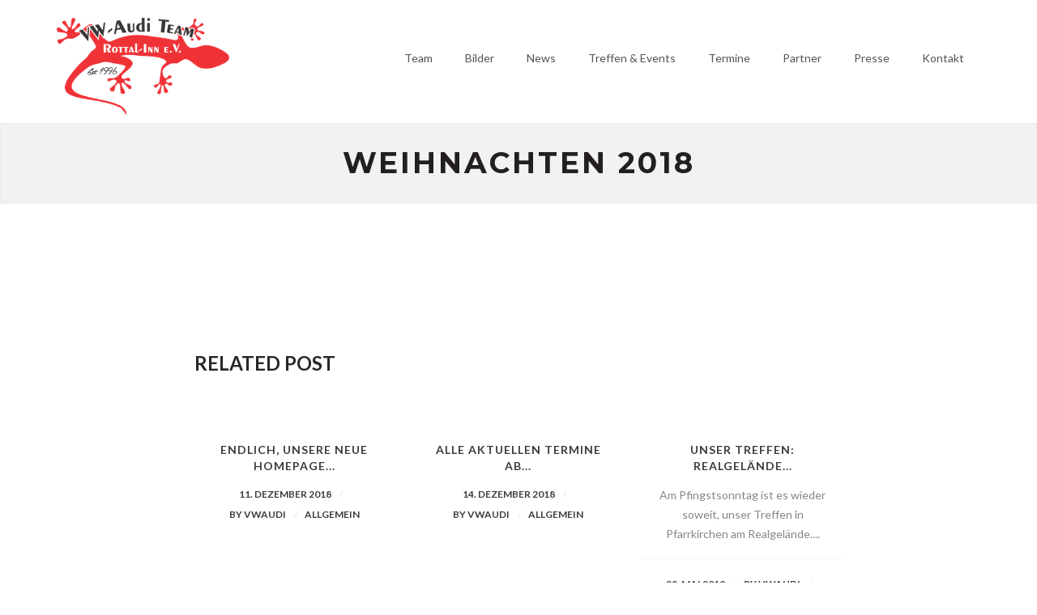

--- FILE ---
content_type: text/html; charset=UTF-8
request_url: http://vw-audi-team.com/2018/12/30/weihnachten-2018/
body_size: 9226
content:
<!DOCTYPE html>
<html lang="de">
<head>
	<meta charset="UTF-8">

	<link rel="profile" href="http://gmpg.org/xfn/11">
	<link rel="pingback" href="http://vw-audi-team.com/xmlrpc.php">

	
			<meta name="HandheldFriendly" content="True">
			<meta name="MobileOptimized" content="320">
			<meta name="viewport" content="width=device-width, height=device-height, initial-scale=1.0, minimum-scale=1.0"/>

					<link rel="apple-touch-icon" href="http://vw-audi-team.com/wp-content/themes/rigel/_images/apple-icon-touch.png">		
		
	<title>Weihnachten 2018 &#8211; VW-Audi Team Rottal-Inn</title>
<meta name='robots' content='max-image-preview:large' />
<link rel='dns-prefetch' href='//maps.googleapis.com' />
<link rel='dns-prefetch' href='//fonts.googleapis.com' />
<link rel="alternate" type="application/rss+xml" title="VW-Audi Team Rottal-Inn &raquo; Feed" href="https://vw-audi-team.com/feed/" />
<link rel="alternate" type="application/rss+xml" title="VW-Audi Team Rottal-Inn &raquo; Kommentar-Feed" href="https://vw-audi-team.com/comments/feed/" />
<link rel="alternate" type="text/calendar" title="VW-Audi Team Rottal-Inn &raquo; iCal Feed" href="https://vw-audi-team.com/events/?ical=1" />
<script type="text/javascript">
/* <![CDATA[ */
window._wpemojiSettings = {"baseUrl":"https:\/\/s.w.org\/images\/core\/emoji\/15.0.3\/72x72\/","ext":".png","svgUrl":"https:\/\/s.w.org\/images\/core\/emoji\/15.0.3\/svg\/","svgExt":".svg","source":{"concatemoji":"http:\/\/vw-audi-team.com\/wp-includes\/js\/wp-emoji-release.min.js?ver=6.6.4"}};
/*! This file is auto-generated */
!function(i,n){var o,s,e;function c(e){try{var t={supportTests:e,timestamp:(new Date).valueOf()};sessionStorage.setItem(o,JSON.stringify(t))}catch(e){}}function p(e,t,n){e.clearRect(0,0,e.canvas.width,e.canvas.height),e.fillText(t,0,0);var t=new Uint32Array(e.getImageData(0,0,e.canvas.width,e.canvas.height).data),r=(e.clearRect(0,0,e.canvas.width,e.canvas.height),e.fillText(n,0,0),new Uint32Array(e.getImageData(0,0,e.canvas.width,e.canvas.height).data));return t.every(function(e,t){return e===r[t]})}function u(e,t,n){switch(t){case"flag":return n(e,"\ud83c\udff3\ufe0f\u200d\u26a7\ufe0f","\ud83c\udff3\ufe0f\u200b\u26a7\ufe0f")?!1:!n(e,"\ud83c\uddfa\ud83c\uddf3","\ud83c\uddfa\u200b\ud83c\uddf3")&&!n(e,"\ud83c\udff4\udb40\udc67\udb40\udc62\udb40\udc65\udb40\udc6e\udb40\udc67\udb40\udc7f","\ud83c\udff4\u200b\udb40\udc67\u200b\udb40\udc62\u200b\udb40\udc65\u200b\udb40\udc6e\u200b\udb40\udc67\u200b\udb40\udc7f");case"emoji":return!n(e,"\ud83d\udc26\u200d\u2b1b","\ud83d\udc26\u200b\u2b1b")}return!1}function f(e,t,n){var r="undefined"!=typeof WorkerGlobalScope&&self instanceof WorkerGlobalScope?new OffscreenCanvas(300,150):i.createElement("canvas"),a=r.getContext("2d",{willReadFrequently:!0}),o=(a.textBaseline="top",a.font="600 32px Arial",{});return e.forEach(function(e){o[e]=t(a,e,n)}),o}function t(e){var t=i.createElement("script");t.src=e,t.defer=!0,i.head.appendChild(t)}"undefined"!=typeof Promise&&(o="wpEmojiSettingsSupports",s=["flag","emoji"],n.supports={everything:!0,everythingExceptFlag:!0},e=new Promise(function(e){i.addEventListener("DOMContentLoaded",e,{once:!0})}),new Promise(function(t){var n=function(){try{var e=JSON.parse(sessionStorage.getItem(o));if("object"==typeof e&&"number"==typeof e.timestamp&&(new Date).valueOf()<e.timestamp+604800&&"object"==typeof e.supportTests)return e.supportTests}catch(e){}return null}();if(!n){if("undefined"!=typeof Worker&&"undefined"!=typeof OffscreenCanvas&&"undefined"!=typeof URL&&URL.createObjectURL&&"undefined"!=typeof Blob)try{var e="postMessage("+f.toString()+"("+[JSON.stringify(s),u.toString(),p.toString()].join(",")+"));",r=new Blob([e],{type:"text/javascript"}),a=new Worker(URL.createObjectURL(r),{name:"wpTestEmojiSupports"});return void(a.onmessage=function(e){c(n=e.data),a.terminate(),t(n)})}catch(e){}c(n=f(s,u,p))}t(n)}).then(function(e){for(var t in e)n.supports[t]=e[t],n.supports.everything=n.supports.everything&&n.supports[t],"flag"!==t&&(n.supports.everythingExceptFlag=n.supports.everythingExceptFlag&&n.supports[t]);n.supports.everythingExceptFlag=n.supports.everythingExceptFlag&&!n.supports.flag,n.DOMReady=!1,n.readyCallback=function(){n.DOMReady=!0}}).then(function(){return e}).then(function(){var e;n.supports.everything||(n.readyCallback(),(e=n.source||{}).concatemoji?t(e.concatemoji):e.wpemoji&&e.twemoji&&(t(e.twemoji),t(e.wpemoji)))}))}((window,document),window._wpemojiSettings);
/* ]]> */
</script>
<style id='wp-emoji-styles-inline-css' type='text/css'>

	img.wp-smiley, img.emoji {
		display: inline !important;
		border: none !important;
		box-shadow: none !important;
		height: 1em !important;
		width: 1em !important;
		margin: 0 0.07em !important;
		vertical-align: -0.1em !important;
		background: none !important;
		padding: 0 !important;
	}
</style>
<link rel='stylesheet' id='wp-block-library-css' href='http://vw-audi-team.com/wp-includes/css/dist/block-library/style.min.css?ver=6.6.4' type='text/css' media='all' />
<style id='classic-theme-styles-inline-css' type='text/css'>
/*! This file is auto-generated */
.wp-block-button__link{color:#fff;background-color:#32373c;border-radius:9999px;box-shadow:none;text-decoration:none;padding:calc(.667em + 2px) calc(1.333em + 2px);font-size:1.125em}.wp-block-file__button{background:#32373c;color:#fff;text-decoration:none}
</style>
<style id='global-styles-inline-css' type='text/css'>
:root{--wp--preset--aspect-ratio--square: 1;--wp--preset--aspect-ratio--4-3: 4/3;--wp--preset--aspect-ratio--3-4: 3/4;--wp--preset--aspect-ratio--3-2: 3/2;--wp--preset--aspect-ratio--2-3: 2/3;--wp--preset--aspect-ratio--16-9: 16/9;--wp--preset--aspect-ratio--9-16: 9/16;--wp--preset--color--black: #000000;--wp--preset--color--cyan-bluish-gray: #abb8c3;--wp--preset--color--white: #ffffff;--wp--preset--color--pale-pink: #f78da7;--wp--preset--color--vivid-red: #cf2e2e;--wp--preset--color--luminous-vivid-orange: #ff6900;--wp--preset--color--luminous-vivid-amber: #fcb900;--wp--preset--color--light-green-cyan: #7bdcb5;--wp--preset--color--vivid-green-cyan: #00d084;--wp--preset--color--pale-cyan-blue: #8ed1fc;--wp--preset--color--vivid-cyan-blue: #0693e3;--wp--preset--color--vivid-purple: #9b51e0;--wp--preset--gradient--vivid-cyan-blue-to-vivid-purple: linear-gradient(135deg,rgba(6,147,227,1) 0%,rgb(155,81,224) 100%);--wp--preset--gradient--light-green-cyan-to-vivid-green-cyan: linear-gradient(135deg,rgb(122,220,180) 0%,rgb(0,208,130) 100%);--wp--preset--gradient--luminous-vivid-amber-to-luminous-vivid-orange: linear-gradient(135deg,rgba(252,185,0,1) 0%,rgba(255,105,0,1) 100%);--wp--preset--gradient--luminous-vivid-orange-to-vivid-red: linear-gradient(135deg,rgba(255,105,0,1) 0%,rgb(207,46,46) 100%);--wp--preset--gradient--very-light-gray-to-cyan-bluish-gray: linear-gradient(135deg,rgb(238,238,238) 0%,rgb(169,184,195) 100%);--wp--preset--gradient--cool-to-warm-spectrum: linear-gradient(135deg,rgb(74,234,220) 0%,rgb(151,120,209) 20%,rgb(207,42,186) 40%,rgb(238,44,130) 60%,rgb(251,105,98) 80%,rgb(254,248,76) 100%);--wp--preset--gradient--blush-light-purple: linear-gradient(135deg,rgb(255,206,236) 0%,rgb(152,150,240) 100%);--wp--preset--gradient--blush-bordeaux: linear-gradient(135deg,rgb(254,205,165) 0%,rgb(254,45,45) 50%,rgb(107,0,62) 100%);--wp--preset--gradient--luminous-dusk: linear-gradient(135deg,rgb(255,203,112) 0%,rgb(199,81,192) 50%,rgb(65,88,208) 100%);--wp--preset--gradient--pale-ocean: linear-gradient(135deg,rgb(255,245,203) 0%,rgb(182,227,212) 50%,rgb(51,167,181) 100%);--wp--preset--gradient--electric-grass: linear-gradient(135deg,rgb(202,248,128) 0%,rgb(113,206,126) 100%);--wp--preset--gradient--midnight: linear-gradient(135deg,rgb(2,3,129) 0%,rgb(40,116,252) 100%);--wp--preset--font-size--small: 13px;--wp--preset--font-size--medium: 20px;--wp--preset--font-size--large: 36px;--wp--preset--font-size--x-large: 42px;--wp--preset--spacing--20: 0.44rem;--wp--preset--spacing--30: 0.67rem;--wp--preset--spacing--40: 1rem;--wp--preset--spacing--50: 1.5rem;--wp--preset--spacing--60: 2.25rem;--wp--preset--spacing--70: 3.38rem;--wp--preset--spacing--80: 5.06rem;--wp--preset--shadow--natural: 6px 6px 9px rgba(0, 0, 0, 0.2);--wp--preset--shadow--deep: 12px 12px 50px rgba(0, 0, 0, 0.4);--wp--preset--shadow--sharp: 6px 6px 0px rgba(0, 0, 0, 0.2);--wp--preset--shadow--outlined: 6px 6px 0px -3px rgba(255, 255, 255, 1), 6px 6px rgba(0, 0, 0, 1);--wp--preset--shadow--crisp: 6px 6px 0px rgba(0, 0, 0, 1);}:where(.is-layout-flex){gap: 0.5em;}:where(.is-layout-grid){gap: 0.5em;}body .is-layout-flex{display: flex;}.is-layout-flex{flex-wrap: wrap;align-items: center;}.is-layout-flex > :is(*, div){margin: 0;}body .is-layout-grid{display: grid;}.is-layout-grid > :is(*, div){margin: 0;}:where(.wp-block-columns.is-layout-flex){gap: 2em;}:where(.wp-block-columns.is-layout-grid){gap: 2em;}:where(.wp-block-post-template.is-layout-flex){gap: 1.25em;}:where(.wp-block-post-template.is-layout-grid){gap: 1.25em;}.has-black-color{color: var(--wp--preset--color--black) !important;}.has-cyan-bluish-gray-color{color: var(--wp--preset--color--cyan-bluish-gray) !important;}.has-white-color{color: var(--wp--preset--color--white) !important;}.has-pale-pink-color{color: var(--wp--preset--color--pale-pink) !important;}.has-vivid-red-color{color: var(--wp--preset--color--vivid-red) !important;}.has-luminous-vivid-orange-color{color: var(--wp--preset--color--luminous-vivid-orange) !important;}.has-luminous-vivid-amber-color{color: var(--wp--preset--color--luminous-vivid-amber) !important;}.has-light-green-cyan-color{color: var(--wp--preset--color--light-green-cyan) !important;}.has-vivid-green-cyan-color{color: var(--wp--preset--color--vivid-green-cyan) !important;}.has-pale-cyan-blue-color{color: var(--wp--preset--color--pale-cyan-blue) !important;}.has-vivid-cyan-blue-color{color: var(--wp--preset--color--vivid-cyan-blue) !important;}.has-vivid-purple-color{color: var(--wp--preset--color--vivid-purple) !important;}.has-black-background-color{background-color: var(--wp--preset--color--black) !important;}.has-cyan-bluish-gray-background-color{background-color: var(--wp--preset--color--cyan-bluish-gray) !important;}.has-white-background-color{background-color: var(--wp--preset--color--white) !important;}.has-pale-pink-background-color{background-color: var(--wp--preset--color--pale-pink) !important;}.has-vivid-red-background-color{background-color: var(--wp--preset--color--vivid-red) !important;}.has-luminous-vivid-orange-background-color{background-color: var(--wp--preset--color--luminous-vivid-orange) !important;}.has-luminous-vivid-amber-background-color{background-color: var(--wp--preset--color--luminous-vivid-amber) !important;}.has-light-green-cyan-background-color{background-color: var(--wp--preset--color--light-green-cyan) !important;}.has-vivid-green-cyan-background-color{background-color: var(--wp--preset--color--vivid-green-cyan) !important;}.has-pale-cyan-blue-background-color{background-color: var(--wp--preset--color--pale-cyan-blue) !important;}.has-vivid-cyan-blue-background-color{background-color: var(--wp--preset--color--vivid-cyan-blue) !important;}.has-vivid-purple-background-color{background-color: var(--wp--preset--color--vivid-purple) !important;}.has-black-border-color{border-color: var(--wp--preset--color--black) !important;}.has-cyan-bluish-gray-border-color{border-color: var(--wp--preset--color--cyan-bluish-gray) !important;}.has-white-border-color{border-color: var(--wp--preset--color--white) !important;}.has-pale-pink-border-color{border-color: var(--wp--preset--color--pale-pink) !important;}.has-vivid-red-border-color{border-color: var(--wp--preset--color--vivid-red) !important;}.has-luminous-vivid-orange-border-color{border-color: var(--wp--preset--color--luminous-vivid-orange) !important;}.has-luminous-vivid-amber-border-color{border-color: var(--wp--preset--color--luminous-vivid-amber) !important;}.has-light-green-cyan-border-color{border-color: var(--wp--preset--color--light-green-cyan) !important;}.has-vivid-green-cyan-border-color{border-color: var(--wp--preset--color--vivid-green-cyan) !important;}.has-pale-cyan-blue-border-color{border-color: var(--wp--preset--color--pale-cyan-blue) !important;}.has-vivid-cyan-blue-border-color{border-color: var(--wp--preset--color--vivid-cyan-blue) !important;}.has-vivid-purple-border-color{border-color: var(--wp--preset--color--vivid-purple) !important;}.has-vivid-cyan-blue-to-vivid-purple-gradient-background{background: var(--wp--preset--gradient--vivid-cyan-blue-to-vivid-purple) !important;}.has-light-green-cyan-to-vivid-green-cyan-gradient-background{background: var(--wp--preset--gradient--light-green-cyan-to-vivid-green-cyan) !important;}.has-luminous-vivid-amber-to-luminous-vivid-orange-gradient-background{background: var(--wp--preset--gradient--luminous-vivid-amber-to-luminous-vivid-orange) !important;}.has-luminous-vivid-orange-to-vivid-red-gradient-background{background: var(--wp--preset--gradient--luminous-vivid-orange-to-vivid-red) !important;}.has-very-light-gray-to-cyan-bluish-gray-gradient-background{background: var(--wp--preset--gradient--very-light-gray-to-cyan-bluish-gray) !important;}.has-cool-to-warm-spectrum-gradient-background{background: var(--wp--preset--gradient--cool-to-warm-spectrum) !important;}.has-blush-light-purple-gradient-background{background: var(--wp--preset--gradient--blush-light-purple) !important;}.has-blush-bordeaux-gradient-background{background: var(--wp--preset--gradient--blush-bordeaux) !important;}.has-luminous-dusk-gradient-background{background: var(--wp--preset--gradient--luminous-dusk) !important;}.has-pale-ocean-gradient-background{background: var(--wp--preset--gradient--pale-ocean) !important;}.has-electric-grass-gradient-background{background: var(--wp--preset--gradient--electric-grass) !important;}.has-midnight-gradient-background{background: var(--wp--preset--gradient--midnight) !important;}.has-small-font-size{font-size: var(--wp--preset--font-size--small) !important;}.has-medium-font-size{font-size: var(--wp--preset--font-size--medium) !important;}.has-large-font-size{font-size: var(--wp--preset--font-size--large) !important;}.has-x-large-font-size{font-size: var(--wp--preset--font-size--x-large) !important;}
:where(.wp-block-post-template.is-layout-flex){gap: 1.25em;}:where(.wp-block-post-template.is-layout-grid){gap: 1.25em;}
:where(.wp-block-columns.is-layout-flex){gap: 2em;}:where(.wp-block-columns.is-layout-grid){gap: 2em;}
:root :where(.wp-block-pullquote){font-size: 1.5em;line-height: 1.6;}
</style>
<link rel='stylesheet' id='contact-form-7-css' href='http://vw-audi-team.com/wp-content/plugins/contact-form-7/includes/css/styles.css?ver=5.9.8' type='text/css' media='all' />
<link rel='stylesheet' id='rs-plugin-settings-css' href='http://vw-audi-team.com/wp-content/plugins/revslider/public/assets/css/settings.css?ver=5.4.8' type='text/css' media='all' />
<style id='rs-plugin-settings-inline-css' type='text/css'>
#rs-demo-id {}
</style>
<link rel='stylesheet' id='swpm.common-css' href='http://vw-audi-team.com/wp-content/plugins/simple-membership/css/swpm.common.css?ver=4.5.4' type='text/css' media='all' />
<link rel='stylesheet' id='rigel-style-css' href='http://vw-audi-team.com/wp-content/themes/rigel/style.css?ver=6.6.4' type='text/css' media='all' />
<link rel='stylesheet' id='rigel-icon-fonts-css' href='http://vw-audi-team.com/wp-content/themes/rigel/_css/pix-icons.css?ver=1.6.1' type='text/css' media='all' />
<link rel='stylesheet' id='animate-css' href='http://vw-audi-team.com/wp-content/themes/rigel/_css/animate.min.css?ver=1.6.1' type='text/css' media='all' />
<link rel='stylesheet' id='rigel-plugin-stylesheet-css' href='http://vw-audi-team.com/wp-content/themes/rigel/_css/plugins.css?ver=1.6.1' type='text/css' media='all' />
<link rel='stylesheet' id='rigel-stylesheet-css' href='http://vw-audi-team.com/wp-content/themes/rigel/_css/main.css?ver=1.6.1' type='text/css' media='all' />
<link rel='stylesheet' id='rigel-responsive-css' href='http://vw-audi-team.com/wp-content/themes/rigel/_css/responsive.css?ver=1.6.1' type='text/css' media='all' />
<link rel='stylesheet' id='rigel-custom-css-css' href='http://vw-audi-team.com/wp-content/themes/rigel/_css/custom.css?ver=1769224744' type='text/css' media='all' />
<link rel='stylesheet' id='pix_theme_fonts-css' href='//fonts.googleapis.com/css?family=Lato%3Aregular%2Cregularitalic%2C700%2C700italic%7CMontserrat%3A700%2C700italic%2C400%7CCrimson+Text%3A400%2C700%26subset%3Dlatin&#038;ver=1.0.0' type='text/css' media='all' />
<script type="text/javascript" src="http://vw-audi-team.com/wp-includes/js/jquery/jquery.min.js?ver=3.7.1" id="jquery-core-js"></script>
<script type="text/javascript" src="http://vw-audi-team.com/wp-includes/js/jquery/jquery-migrate.min.js?ver=3.4.1" id="jquery-migrate-js"></script>
<script type="text/javascript" src="http://vw-audi-team.com/wp-content/plugins/revslider/public/assets/js/jquery.themepunch.tools.min.js?ver=5.4.8" id="tp-tools-js"></script>
<script type="text/javascript" src="http://vw-audi-team.com/wp-content/plugins/revslider/public/assets/js/jquery.themepunch.revolution.min.js?ver=5.4.8" id="revmin-js"></script>
<script type="text/javascript" src="http://maps.googleapis.com/maps/api/js?key&amp;ver=3.0" id="gmap-js"></script>
<link rel="https://api.w.org/" href="https://vw-audi-team.com/wp-json/" /><link rel="alternate" title="JSON" type="application/json" href="https://vw-audi-team.com/wp-json/wp/v2/posts/613" /><link rel="EditURI" type="application/rsd+xml" title="RSD" href="https://vw-audi-team.com/xmlrpc.php?rsd" />
<meta name="generator" content="WordPress 6.6.4" />
<link rel="canonical" href="https://vw-audi-team.com/2018/12/30/weihnachten-2018/" />
<link rel='shortlink' href='https://vw-audi-team.com/?p=613' />
<link rel="alternate" title="oEmbed (JSON)" type="application/json+oembed" href="https://vw-audi-team.com/wp-json/oembed/1.0/embed?url=https%3A%2F%2Fvw-audi-team.com%2F2018%2F12%2F30%2Fweihnachten-2018%2F" />
<link rel="alternate" title="oEmbed (XML)" type="text/xml+oembed" href="https://vw-audi-team.com/wp-json/oembed/1.0/embed?url=https%3A%2F%2Fvw-audi-team.com%2F2018%2F12%2F30%2Fweihnachten-2018%2F&#038;format=xml" />
<meta name="tec-api-version" content="v1"><meta name="tec-api-origin" content="https://vw-audi-team.com"><link rel="alternate" href="https://vw-audi-team.com/wp-json/tribe/events/v1/" /><style type="text/css">.recentcomments a{display:inline !important;padding:0 !important;margin:0 !important;}</style><meta name="generator" content="Powered by WPBakery Page Builder - drag and drop page builder for WordPress."/>
<!--[if lte IE 9]><link rel="stylesheet" type="text/css" href="http://vw-audi-team.com/wp-content/plugins/js_composer/assets/css/vc_lte_ie9.min.css" media="screen"><![endif]--><meta name="generator" content="Powered by Slider Revolution 5.4.8 - responsive, Mobile-Friendly Slider Plugin for WordPress with comfortable drag and drop interface." />
<script type="text/javascript">function setREVStartSize(e){									
						try{ e.c=jQuery(e.c);var i=jQuery(window).width(),t=9999,r=0,n=0,l=0,f=0,s=0,h=0;
							if(e.responsiveLevels&&(jQuery.each(e.responsiveLevels,function(e,f){f>i&&(t=r=f,l=e),i>f&&f>r&&(r=f,n=e)}),t>r&&(l=n)),f=e.gridheight[l]||e.gridheight[0]||e.gridheight,s=e.gridwidth[l]||e.gridwidth[0]||e.gridwidth,h=i/s,h=h>1?1:h,f=Math.round(h*f),"fullscreen"==e.sliderLayout){var u=(e.c.width(),jQuery(window).height());if(void 0!=e.fullScreenOffsetContainer){var c=e.fullScreenOffsetContainer.split(",");if (c) jQuery.each(c,function(e,i){u=jQuery(i).length>0?u-jQuery(i).outerHeight(!0):u}),e.fullScreenOffset.split("%").length>1&&void 0!=e.fullScreenOffset&&e.fullScreenOffset.length>0?u-=jQuery(window).height()*parseInt(e.fullScreenOffset,0)/100:void 0!=e.fullScreenOffset&&e.fullScreenOffset.length>0&&(u-=parseInt(e.fullScreenOffset,0))}f=u}else void 0!=e.minHeight&&f<e.minHeight&&(f=e.minHeight);e.c.closest(".rev_slider_wrapper").css({height:f})					
						}catch(d){console.log("Failure at Presize of Slider:"+d)}						
					};</script>
<noscript><style type="text/css"> .wpb_animate_when_almost_visible { opacity: 1; }</style></noscript></head>


<body class="post-template-default single single-post postid-613 single-format-gallery tribe-no-js page-template-rigel wpb-js-composer js-comp-ver-5.5.2 vc_responsive">

	
	<div class="mobile-menu-nav "><div class="mobile-menu-inner"></div></div>

	<div id="content-pusher">

	<p id="back-top" class="" ><a href="#top"><span class="pixicon-arrow-angle-up"></span></a></p>		
		<div class="header-wrap header-1 sub-menu-dark dark-header">

			<div class="header-con ">

				
<header class="header" role="banner" itemscope itemtype="http://schema.org/WPHeader">

	<div class="container">

		<div id="inner-header" class="wrap clearfix">

			<div id="logo" class="hide-on-sticky" itemscope itemtype="http://schema.org/Organization">
				<a href="https://vw-audi-team.com/" class="normal-logo" rel="nofollow">

											<img src="http://vw-audi-team.com/wp-content/uploads/2018/09/VW000-Logo-small.png" data-at2x="http://vw-audi-team.com/wp-content/uploads/2018/09/VW000-Logo-responsive.png" alt="" class="dark-logo">
						<img src="http://vw-audi-team.com/wp-content/themes/rigel/_img/logo-white.png" data-at2x="http://vw-audi-team.com/wp-content/themes/rigel/_img/retina-logo-white.png" alt="" class="light-logo">
					
				</a>
				
				
			</div>

			<div class="pix-menu">
				<div class="pix-menu-trigger">
					<span class="mobile-menu">Menu</span>
				</div>
			</div>
			
			<div class="menu-responsive">
			</div>
			<div class="widget-right">
			
				<div class="header-elem"></div>			</div>
			<nav class="main-nav" role="navigation">
				<ul id="menu-header-menu" class="menu clearfix"><li id="menu-item-37" class="menu-item menu-item-type-post_type menu-item-object-page menu-item-37 pix-submenu"><a href="https://vw-audi-team.com/team/" data-scroll="true" class="external"><span class="inner-menu"><span data-letters="Team">Team</span></span></a><span class="pix-dropdown-arrow"></span></li>
<li id="menu-item-35" class="menu-item menu-item-type-post_type menu-item-object-page menu-item-35 pix-submenu"><a href="https://vw-audi-team.com/bilder/" data-scroll="true" class="external"><span class="inner-menu"><span data-letters="Bilder">Bilder</span></span></a><span class="pix-dropdown-arrow"></span></li>
<li id="menu-item-36" class="menu-item menu-item-type-post_type menu-item-object-page current_page_parent menu-item-36 pix-submenu"><a href="https://vw-audi-team.com/news/" data-scroll="true" class="external"><span class="inner-menu"><span data-letters="News">News</span></span></a><span class="pix-dropdown-arrow"></span></li>
<li id="menu-item-232" class="menu-item menu-item-type-post_type menu-item-object-page menu-item-232 pix-submenu"><a href="https://vw-audi-team.com/treffen/" data-scroll="true" class="external"><span class="inner-menu"><span data-letters="Treffen &#038; Events">Treffen &#038; Events</span></span></a><span class="pix-dropdown-arrow"></span></li>
<li id="menu-item-291" class="menu-item menu-item-type-custom menu-item-object-custom menu-item-291 pix-submenu"><a href="http://vw-audi-team.com/events/" data-scroll="true" class="external"><span class="inner-menu"><span data-letters="Termine">Termine</span></span></a><span class="pix-dropdown-arrow"></span></li>
<li id="menu-item-32" class="menu-item menu-item-type-post_type menu-item-object-page menu-item-32 pix-submenu"><a href="https://vw-audi-team.com/partner/" data-scroll="true" class="external"><span class="inner-menu"><span data-letters="Partner">Partner</span></span></a><span class="pix-dropdown-arrow"></span></li>
<li id="menu-item-34" class="menu-item menu-item-type-post_type menu-item-object-page menu-item-34 pix-submenu"><a href="https://vw-audi-team.com/presse/" data-scroll="true" class="external"><span class="inner-menu"><span data-letters="Presse">Presse</span></span></a><span class="pix-dropdown-arrow"></span></li>
<li id="menu-item-49" class="menu-item menu-item-type-post_type menu-item-object-page menu-item-49 pix-submenu"><a href="https://vw-audi-team.com/kontakt/" data-scroll="true" class="external"><span class="inner-menu"><span data-letters="Kontakt">Kontakt</span></span></a><span class="pix-dropdown-arrow"></span></li>
</ul>			</nav>

		</div>

	</div>

</header>
			</div>

		</div>

		
	<div id="main-wrapper" class="clearfix header-1"  style="background-color:#fff">
		<div id="sub-header" class="clear sub-header-1  clearfix align-center medium default" >
	<div class="container">
	<div id="banner" class="sub-header-inner ">
		<header class="banner-header ">
			<h2 class="sub-banner-title" >Weihnachten 2018</h2>
		</header>
		<div class="pix-breadcrumbs "></div></div>
		</div>   
	</div>		<div id="wrapper" data-preloadtrans="fadeInUp">			
			<div id="content" class="site-content">
				
<div id="primary" class="content-area">
	
	<main id="main" class="site-main container" role="main">

		
		<div class="single-full-width">

			
			<div class="post-format arrow-style2 arrow-style3 owl-carousel post-gallery gallery" data-nav="true" data-items="1" data-auto-height="false" data-dots="false" data-auto-play="true" data-transition-style="fade"><div><img src="https://vw-audi-team.com/wp-content/uploads/2018/12/24.12.18-Flyer.jpg" alt=""></div></div><div class="related-post"><div class="clearfix"><h3 class="title">Related Post</h3></div><div class="pix-recent-blog-posts row col3"><div class="post post-container col-md-4"><div class="format-"><a href="https://vw-audi-team.com/2018/12/11/endlich-unsere-neue-homepage-ist-online/"><img src="http://placehold.it/377x220" alt=""></a></div><div class="content"><h3 class="title"><a href="https://vw-audi-team.com/2018/12/11/endlich-unsere-neue-homepage-ist-online/">Endlich, unsere neue Homepage...</a></h3><ul class="post-meta"><li><span>11. Dezember 2018</span> </li><li class="author">By <span> vwaudi </span> </li><li class="category"><a href="https://vw-audi-team.com/category/allgemein/">Allgemein</a></li></ul></div></div><div class="post post-container col-md-4"><div class="format-"><a href="https://vw-audi-team.com/2018/12/14/alle-aktuellen-termine-ab-sofort-im-kalender/"><img src="http://placehold.it/377x220" alt=""></a></div><div class="content"><h3 class="title"><a href="https://vw-audi-team.com/2018/12/14/alle-aktuellen-termine-ab-sofort-im-kalender/">Alle aktuellen Termine ab...</a></h3><ul class="post-meta"><li><span>14. Dezember 2018</span> </li><li class="author">By <span> vwaudi </span> </li><li class="category"><a href="https://vw-audi-team.com/category/allgemein/">Allgemein</a></li></ul></div></div><div class="post post-container col-md-4"><div class="format-"><a href="https://vw-audi-team.com/2019/05/28/unser-treffen-realgelaende-am-9-6-2019/"><img src="http://placehold.it/377x220" alt=""></a></div><div class="content"><h3 class="title"><a href="https://vw-audi-team.com/2019/05/28/unser-treffen-realgelaende-am-9-6-2019/">Unser Treffen: Realgelände...</a></h3><p class="post-desc">Am Pfingstsonntag ist es wieder soweit, unser Treffen in Pfarrkirchen am Realgelände....</p><ul class="post-meta"><li><span>28. Mai 2019</span> </li><li class="author">By <span> vwaudi </span> </li><li class="category"><a href="https://vw-audi-team.com/category/allgemein/">Allgemein</a></li></ul></div></div><div class="post post-container col-md-4"><div class="format-"><a href="https://vw-audi-team.com/2019/10/03/vw-audi-team-party-vol-2/"><img src="http://placehold.it/377x220" alt=""></a></div><div class="content"><h3 class="title"><a href="https://vw-audi-team.com/2019/10/03/vw-audi-team-party-vol-2/">VW Audi Team Party Vol. 2</a></h3><p class="post-desc">VW Audi Team Rockt Gschaid Vol.2  am 23.11.2019 &#8211; Beginn 20 Uhr &nbsp;</p><ul class="post-meta"><li><span>3. Oktober 2019</span> </li><li class="author">By <span> vwaudi </span> </li><li class="category"><a href="https://vw-audi-team.com/category/allgemein/">Allgemein</a></li></ul></div></div><div class="post post-container col-md-4"><div class="format-"><a href="https://vw-audi-team.com/2020/02/09/weissbraeu-koesslarn/"><img src="http://placehold.it/377x220" alt=""></a></div><div class="content"><h3 class="title"><a href="https://vw-audi-team.com/2020/02/09/weissbraeu-koesslarn/">Weissbräu Kößlarn</a></h3><p class="post-desc">Brauereiführung beim Kößlarner Weissbräu am 12.01.2020</p><ul class="post-meta"><li><span>9. Februar 2020</span> </li><li class="author">By <span> vwaudi </span> </li><li class="category"><a href="https://vw-audi-team.com/category/allgemein/">Allgemein</a></li></ul></div></div><div class="post post-container col-md-4"><div class="format-"><a href="https://vw-audi-team.com/2020/03/06/unser-treffen-real-gelaende-pfarrkirchen-am-pfingstsonntag-31-05-2020/"><img src="http://placehold.it/377x220" alt=""></a></div><div class="content"><h3 class="title"><a href="https://vw-audi-team.com/2020/03/06/unser-treffen-real-gelaende-pfarrkirchen-am-pfingstsonntag-31-05-2020/">Unser Treffen Real Gelände...</a></h3><ul class="post-meta"><li><span>6. März 2020</span> </li><li class="author">By <span> vwaudi </span> </li><li class="category"><a href="https://vw-audi-team.com/category/allgemein/">Allgemein</a></li></ul></div></div></div></div>
			
		<!-- If comments are closed. -->
		<!--p class="nocomments">Comments are closed.</p-->

		




			
		</div> <!-- $rigel_layout -->

	</main><!-- #main -->
</div><!-- #primary -->


			</div><!-- #content -->
		</div> <!-- End of Wrapper -->
	</div> <!-- End of Main Wrap -->


		<footer class="footer  footer-light ">

					<div id="pageFooterCon" class="pageFooterCon col3 clearfix">
				<div id="pageFooter" class="container">
					<div id="nav_menu-3" class="widget widget_nav_menu clearfix"><h3 class="widgettitle">Login für Mitglieder</h3><div class="menu-mitglieder-container"><ul id="menu-mitglieder" class="menu"><li id="menu-item-44" class="menu-item menu-item-type-custom menu-item-object-custom menu-item-44"><a href="http://vw-audi-team.com/membership-login/" data-scroll="true">Login</a></li>
</ul></div></div><div id="nav_menu-2" class="widget widget_nav_menu clearfix"><div class="menu-footer-menu-container"><ul id="menu-footer-menu" class="menu"><li id="menu-item-46" class="menu-item menu-item-type-post_type menu-item-object-page menu-item-46"><a href="https://vw-audi-team.com/datenschutz/" data-scroll="true">Datenschutz</a></li>
<li id="menu-item-47" class="menu-item menu-item-type-post_type menu-item-object-page menu-item-47"><a href="https://vw-audi-team.com/impressum/" data-scroll="true">Impressum</a></li>
</ul></div></div><div id="rigel_social_widget-2" class="widget social-widget clearfix"><h3 class="widgettitle">Social Icons</h3><div class="full-width-icon style3 "><div class="social-icons"><a href="https://de-de.facebook.com/VWAudiTeam/" target="_blank" title="Facebook" class="facebook"><i class="pixicon-facebook"></i></a></div></div></div> 
				</div>

			</div>
						<!-- Copyright -->
				<div class="footer-bottom">
					<div class="container">
						<div class="copyright row">

							<div class="col-md-12"><p>© 2020 VW-Audi Team Rottal-Inn, All Rights Reserved.</p></div>						</div>
					</div>
				</div>
			
					</footer>
	
		</div>		
					
			<script>
		( function ( body ) {
			'use strict';
			body.className = body.className.replace( /\btribe-no-js\b/, 'tribe-js' );
		} )( document.body );
		</script>
		<script> /* <![CDATA[ */var tribe_l10n_datatables = {"aria":{"sort_ascending":": activate to sort column ascending","sort_descending":": activate to sort column descending"},"length_menu":"Show _MENU_ entries","empty_table":"No data available in table","info":"Showing _START_ to _END_ of _TOTAL_ entries","info_empty":"Showing 0 to 0 of 0 entries","info_filtered":"(filtered from _MAX_ total entries)","zero_records":"No matching records found","search":"Search:","all_selected_text":"All items on this page were selected. ","select_all_link":"Select all pages","clear_selection":"Clear Selection.","pagination":{"all":"All","next":"Next","previous":"Previous"},"select":{"rows":{"0":"","_":": Selected %d rows","1":": Selected 1 row"}},"datepicker":{"dayNames":["Sonntag","Montag","Dienstag","Mittwoch","Donnerstag","Freitag","Samstag"],"dayNamesShort":["So.","Mo.","Di.","Mi.","Do.","Fr.","Sa."],"dayNamesMin":["S","M","D","M","D","F","S"],"monthNames":["Januar","Februar","M\u00e4rz","April","Mai","Juni","Juli","August","September","Oktober","November","Dezember"],"monthNamesShort":["Januar","Februar","M\u00e4rz","April","Mai","Juni","Juli","August","September","Oktober","November","Dezember"],"monthNamesMin":["Jan.","Feb.","M\u00e4rz","Apr.","Mai","Juni","Juli","Aug.","Sep.","Okt.","Nov.","Dez."],"nextText":"Next","prevText":"Prev","currentText":"Today","closeText":"Done","today":"Today","clear":"Clear"}};/* ]]> */ </script><script type="text/javascript" src="http://vw-audi-team.com/wp-includes/js/dist/hooks.min.js?ver=2810c76e705dd1a53b18" id="wp-hooks-js"></script>
<script type="text/javascript" src="http://vw-audi-team.com/wp-includes/js/dist/i18n.min.js?ver=5e580eb46a90c2b997e6" id="wp-i18n-js"></script>
<script type="text/javascript" id="wp-i18n-js-after">
/* <![CDATA[ */
wp.i18n.setLocaleData( { 'text direction\u0004ltr': [ 'ltr' ] } );
/* ]]> */
</script>
<script type="text/javascript" src="http://vw-audi-team.com/wp-content/plugins/contact-form-7/includes/swv/js/index.js?ver=5.9.8" id="swv-js"></script>
<script type="text/javascript" id="contact-form-7-js-extra">
/* <![CDATA[ */
var wpcf7 = {"api":{"root":"https:\/\/vw-audi-team.com\/wp-json\/","namespace":"contact-form-7\/v1"}};
/* ]]> */
</script>
<script type="text/javascript" id="contact-form-7-js-translations">
/* <![CDATA[ */
( function( domain, translations ) {
	var localeData = translations.locale_data[ domain ] || translations.locale_data.messages;
	localeData[""].domain = domain;
	wp.i18n.setLocaleData( localeData, domain );
} )( "contact-form-7", {"translation-revision-date":"2024-06-05 06:37:53+0000","generator":"GlotPress\/4.0.1","domain":"messages","locale_data":{"messages":{"":{"domain":"messages","plural-forms":"nplurals=2; plural=n != 1;","lang":"de"},"Error:":["Fehler:"]}},"comment":{"reference":"includes\/js\/index.js"}} );
/* ]]> */
</script>
<script type="text/javascript" src="http://vw-audi-team.com/wp-content/plugins/contact-form-7/includes/js/index.js?ver=5.9.8" id="contact-form-7-js"></script>
<script type="text/javascript" src="http://vw-audi-team.com/wp-content/plugins/js_composer/assets/lib/waypoints/waypoints.min.js?ver=5.5.2" id="waypoints-js"></script>
<script type="text/javascript" src="http://vw-audi-team.com/wp-content/themes/rigel/_js/isotope.pkgd.min.js?ver=1.6.1" id="isotope-js"></script>
<script type="text/javascript" id="rigel-plugins-js-js-extra">
/* <![CDATA[ */
var rigel_notice = {"rootUrl":"https:\/\/vw-audi-team.com\/","ajaxurl":"https:\/\/vw-audi-team.com\/wp-admin\/admin-ajax.php","nameError":"Please enter your name!","nameLenError":"Your name needs to be at least {0} characters","emailError":"Please enter a valid email address.","emailLenError":"Your email address must be in the format of name@domain.com","subjectError":"You need to enter a subject!","subjectLenError":"Subject needs to be at least {0} characters","messageError":"You need to enter a message!","messageLenError":"Message needs to be at least {0} characters","rtl":"false","all_post_loaded_text":"All Items Loaded"};
/* ]]> */
</script>
<script type="text/javascript" src="http://vw-audi-team.com/wp-content/themes/rigel/_js/plugins.js?ver=1.6.1" id="rigel-plugins-js-js"></script>
<script type="text/javascript" src="http://vw-audi-team.com/wp-content/themes/rigel/_js/scripts.js?ver=1.6.1" id="rigel-scripts-js-js"></script>
<script type="text/javascript" src="https://www.google.com/recaptcha/api.js?render=6Le8_tUUAAAAAGWVgALBV6ut5-j0OfKDRlvuoUXW&amp;ver=3.0" id="google-recaptcha-js"></script>
<script type="text/javascript" src="http://vw-audi-team.com/wp-includes/js/dist/vendor/wp-polyfill.min.js?ver=3.15.0" id="wp-polyfill-js"></script>
<script type="text/javascript" id="wpcf7-recaptcha-js-extra">
/* <![CDATA[ */
var wpcf7_recaptcha = {"sitekey":"6Le8_tUUAAAAAGWVgALBV6ut5-j0OfKDRlvuoUXW","actions":{"homepage":"homepage","contactform":"contactform"}};
/* ]]> */
</script>
<script type="text/javascript" src="http://vw-audi-team.com/wp-content/plugins/contact-form-7/modules/recaptcha/index.js?ver=5.9.8" id="wpcf7-recaptcha-js"></script>

</body>

</html> <!-- end page. what a ride! -->


--- FILE ---
content_type: text/html; charset=utf-8
request_url: https://www.google.com/recaptcha/api2/anchor?ar=1&k=6Le8_tUUAAAAAGWVgALBV6ut5-j0OfKDRlvuoUXW&co=aHR0cDovL3Z3LWF1ZGktdGVhbS5jb206ODA.&hl=en&v=PoyoqOPhxBO7pBk68S4YbpHZ&size=invisible&anchor-ms=20000&execute-ms=30000&cb=2xxoo5neffjy
body_size: 48645
content:
<!DOCTYPE HTML><html dir="ltr" lang="en"><head><meta http-equiv="Content-Type" content="text/html; charset=UTF-8">
<meta http-equiv="X-UA-Compatible" content="IE=edge">
<title>reCAPTCHA</title>
<style type="text/css">
/* cyrillic-ext */
@font-face {
  font-family: 'Roboto';
  font-style: normal;
  font-weight: 400;
  font-stretch: 100%;
  src: url(//fonts.gstatic.com/s/roboto/v48/KFO7CnqEu92Fr1ME7kSn66aGLdTylUAMa3GUBHMdazTgWw.woff2) format('woff2');
  unicode-range: U+0460-052F, U+1C80-1C8A, U+20B4, U+2DE0-2DFF, U+A640-A69F, U+FE2E-FE2F;
}
/* cyrillic */
@font-face {
  font-family: 'Roboto';
  font-style: normal;
  font-weight: 400;
  font-stretch: 100%;
  src: url(//fonts.gstatic.com/s/roboto/v48/KFO7CnqEu92Fr1ME7kSn66aGLdTylUAMa3iUBHMdazTgWw.woff2) format('woff2');
  unicode-range: U+0301, U+0400-045F, U+0490-0491, U+04B0-04B1, U+2116;
}
/* greek-ext */
@font-face {
  font-family: 'Roboto';
  font-style: normal;
  font-weight: 400;
  font-stretch: 100%;
  src: url(//fonts.gstatic.com/s/roboto/v48/KFO7CnqEu92Fr1ME7kSn66aGLdTylUAMa3CUBHMdazTgWw.woff2) format('woff2');
  unicode-range: U+1F00-1FFF;
}
/* greek */
@font-face {
  font-family: 'Roboto';
  font-style: normal;
  font-weight: 400;
  font-stretch: 100%;
  src: url(//fonts.gstatic.com/s/roboto/v48/KFO7CnqEu92Fr1ME7kSn66aGLdTylUAMa3-UBHMdazTgWw.woff2) format('woff2');
  unicode-range: U+0370-0377, U+037A-037F, U+0384-038A, U+038C, U+038E-03A1, U+03A3-03FF;
}
/* math */
@font-face {
  font-family: 'Roboto';
  font-style: normal;
  font-weight: 400;
  font-stretch: 100%;
  src: url(//fonts.gstatic.com/s/roboto/v48/KFO7CnqEu92Fr1ME7kSn66aGLdTylUAMawCUBHMdazTgWw.woff2) format('woff2');
  unicode-range: U+0302-0303, U+0305, U+0307-0308, U+0310, U+0312, U+0315, U+031A, U+0326-0327, U+032C, U+032F-0330, U+0332-0333, U+0338, U+033A, U+0346, U+034D, U+0391-03A1, U+03A3-03A9, U+03B1-03C9, U+03D1, U+03D5-03D6, U+03F0-03F1, U+03F4-03F5, U+2016-2017, U+2034-2038, U+203C, U+2040, U+2043, U+2047, U+2050, U+2057, U+205F, U+2070-2071, U+2074-208E, U+2090-209C, U+20D0-20DC, U+20E1, U+20E5-20EF, U+2100-2112, U+2114-2115, U+2117-2121, U+2123-214F, U+2190, U+2192, U+2194-21AE, U+21B0-21E5, U+21F1-21F2, U+21F4-2211, U+2213-2214, U+2216-22FF, U+2308-230B, U+2310, U+2319, U+231C-2321, U+2336-237A, U+237C, U+2395, U+239B-23B7, U+23D0, U+23DC-23E1, U+2474-2475, U+25AF, U+25B3, U+25B7, U+25BD, U+25C1, U+25CA, U+25CC, U+25FB, U+266D-266F, U+27C0-27FF, U+2900-2AFF, U+2B0E-2B11, U+2B30-2B4C, U+2BFE, U+3030, U+FF5B, U+FF5D, U+1D400-1D7FF, U+1EE00-1EEFF;
}
/* symbols */
@font-face {
  font-family: 'Roboto';
  font-style: normal;
  font-weight: 400;
  font-stretch: 100%;
  src: url(//fonts.gstatic.com/s/roboto/v48/KFO7CnqEu92Fr1ME7kSn66aGLdTylUAMaxKUBHMdazTgWw.woff2) format('woff2');
  unicode-range: U+0001-000C, U+000E-001F, U+007F-009F, U+20DD-20E0, U+20E2-20E4, U+2150-218F, U+2190, U+2192, U+2194-2199, U+21AF, U+21E6-21F0, U+21F3, U+2218-2219, U+2299, U+22C4-22C6, U+2300-243F, U+2440-244A, U+2460-24FF, U+25A0-27BF, U+2800-28FF, U+2921-2922, U+2981, U+29BF, U+29EB, U+2B00-2BFF, U+4DC0-4DFF, U+FFF9-FFFB, U+10140-1018E, U+10190-1019C, U+101A0, U+101D0-101FD, U+102E0-102FB, U+10E60-10E7E, U+1D2C0-1D2D3, U+1D2E0-1D37F, U+1F000-1F0FF, U+1F100-1F1AD, U+1F1E6-1F1FF, U+1F30D-1F30F, U+1F315, U+1F31C, U+1F31E, U+1F320-1F32C, U+1F336, U+1F378, U+1F37D, U+1F382, U+1F393-1F39F, U+1F3A7-1F3A8, U+1F3AC-1F3AF, U+1F3C2, U+1F3C4-1F3C6, U+1F3CA-1F3CE, U+1F3D4-1F3E0, U+1F3ED, U+1F3F1-1F3F3, U+1F3F5-1F3F7, U+1F408, U+1F415, U+1F41F, U+1F426, U+1F43F, U+1F441-1F442, U+1F444, U+1F446-1F449, U+1F44C-1F44E, U+1F453, U+1F46A, U+1F47D, U+1F4A3, U+1F4B0, U+1F4B3, U+1F4B9, U+1F4BB, U+1F4BF, U+1F4C8-1F4CB, U+1F4D6, U+1F4DA, U+1F4DF, U+1F4E3-1F4E6, U+1F4EA-1F4ED, U+1F4F7, U+1F4F9-1F4FB, U+1F4FD-1F4FE, U+1F503, U+1F507-1F50B, U+1F50D, U+1F512-1F513, U+1F53E-1F54A, U+1F54F-1F5FA, U+1F610, U+1F650-1F67F, U+1F687, U+1F68D, U+1F691, U+1F694, U+1F698, U+1F6AD, U+1F6B2, U+1F6B9-1F6BA, U+1F6BC, U+1F6C6-1F6CF, U+1F6D3-1F6D7, U+1F6E0-1F6EA, U+1F6F0-1F6F3, U+1F6F7-1F6FC, U+1F700-1F7FF, U+1F800-1F80B, U+1F810-1F847, U+1F850-1F859, U+1F860-1F887, U+1F890-1F8AD, U+1F8B0-1F8BB, U+1F8C0-1F8C1, U+1F900-1F90B, U+1F93B, U+1F946, U+1F984, U+1F996, U+1F9E9, U+1FA00-1FA6F, U+1FA70-1FA7C, U+1FA80-1FA89, U+1FA8F-1FAC6, U+1FACE-1FADC, U+1FADF-1FAE9, U+1FAF0-1FAF8, U+1FB00-1FBFF;
}
/* vietnamese */
@font-face {
  font-family: 'Roboto';
  font-style: normal;
  font-weight: 400;
  font-stretch: 100%;
  src: url(//fonts.gstatic.com/s/roboto/v48/KFO7CnqEu92Fr1ME7kSn66aGLdTylUAMa3OUBHMdazTgWw.woff2) format('woff2');
  unicode-range: U+0102-0103, U+0110-0111, U+0128-0129, U+0168-0169, U+01A0-01A1, U+01AF-01B0, U+0300-0301, U+0303-0304, U+0308-0309, U+0323, U+0329, U+1EA0-1EF9, U+20AB;
}
/* latin-ext */
@font-face {
  font-family: 'Roboto';
  font-style: normal;
  font-weight: 400;
  font-stretch: 100%;
  src: url(//fonts.gstatic.com/s/roboto/v48/KFO7CnqEu92Fr1ME7kSn66aGLdTylUAMa3KUBHMdazTgWw.woff2) format('woff2');
  unicode-range: U+0100-02BA, U+02BD-02C5, U+02C7-02CC, U+02CE-02D7, U+02DD-02FF, U+0304, U+0308, U+0329, U+1D00-1DBF, U+1E00-1E9F, U+1EF2-1EFF, U+2020, U+20A0-20AB, U+20AD-20C0, U+2113, U+2C60-2C7F, U+A720-A7FF;
}
/* latin */
@font-face {
  font-family: 'Roboto';
  font-style: normal;
  font-weight: 400;
  font-stretch: 100%;
  src: url(//fonts.gstatic.com/s/roboto/v48/KFO7CnqEu92Fr1ME7kSn66aGLdTylUAMa3yUBHMdazQ.woff2) format('woff2');
  unicode-range: U+0000-00FF, U+0131, U+0152-0153, U+02BB-02BC, U+02C6, U+02DA, U+02DC, U+0304, U+0308, U+0329, U+2000-206F, U+20AC, U+2122, U+2191, U+2193, U+2212, U+2215, U+FEFF, U+FFFD;
}
/* cyrillic-ext */
@font-face {
  font-family: 'Roboto';
  font-style: normal;
  font-weight: 500;
  font-stretch: 100%;
  src: url(//fonts.gstatic.com/s/roboto/v48/KFO7CnqEu92Fr1ME7kSn66aGLdTylUAMa3GUBHMdazTgWw.woff2) format('woff2');
  unicode-range: U+0460-052F, U+1C80-1C8A, U+20B4, U+2DE0-2DFF, U+A640-A69F, U+FE2E-FE2F;
}
/* cyrillic */
@font-face {
  font-family: 'Roboto';
  font-style: normal;
  font-weight: 500;
  font-stretch: 100%;
  src: url(//fonts.gstatic.com/s/roboto/v48/KFO7CnqEu92Fr1ME7kSn66aGLdTylUAMa3iUBHMdazTgWw.woff2) format('woff2');
  unicode-range: U+0301, U+0400-045F, U+0490-0491, U+04B0-04B1, U+2116;
}
/* greek-ext */
@font-face {
  font-family: 'Roboto';
  font-style: normal;
  font-weight: 500;
  font-stretch: 100%;
  src: url(//fonts.gstatic.com/s/roboto/v48/KFO7CnqEu92Fr1ME7kSn66aGLdTylUAMa3CUBHMdazTgWw.woff2) format('woff2');
  unicode-range: U+1F00-1FFF;
}
/* greek */
@font-face {
  font-family: 'Roboto';
  font-style: normal;
  font-weight: 500;
  font-stretch: 100%;
  src: url(//fonts.gstatic.com/s/roboto/v48/KFO7CnqEu92Fr1ME7kSn66aGLdTylUAMa3-UBHMdazTgWw.woff2) format('woff2');
  unicode-range: U+0370-0377, U+037A-037F, U+0384-038A, U+038C, U+038E-03A1, U+03A3-03FF;
}
/* math */
@font-face {
  font-family: 'Roboto';
  font-style: normal;
  font-weight: 500;
  font-stretch: 100%;
  src: url(//fonts.gstatic.com/s/roboto/v48/KFO7CnqEu92Fr1ME7kSn66aGLdTylUAMawCUBHMdazTgWw.woff2) format('woff2');
  unicode-range: U+0302-0303, U+0305, U+0307-0308, U+0310, U+0312, U+0315, U+031A, U+0326-0327, U+032C, U+032F-0330, U+0332-0333, U+0338, U+033A, U+0346, U+034D, U+0391-03A1, U+03A3-03A9, U+03B1-03C9, U+03D1, U+03D5-03D6, U+03F0-03F1, U+03F4-03F5, U+2016-2017, U+2034-2038, U+203C, U+2040, U+2043, U+2047, U+2050, U+2057, U+205F, U+2070-2071, U+2074-208E, U+2090-209C, U+20D0-20DC, U+20E1, U+20E5-20EF, U+2100-2112, U+2114-2115, U+2117-2121, U+2123-214F, U+2190, U+2192, U+2194-21AE, U+21B0-21E5, U+21F1-21F2, U+21F4-2211, U+2213-2214, U+2216-22FF, U+2308-230B, U+2310, U+2319, U+231C-2321, U+2336-237A, U+237C, U+2395, U+239B-23B7, U+23D0, U+23DC-23E1, U+2474-2475, U+25AF, U+25B3, U+25B7, U+25BD, U+25C1, U+25CA, U+25CC, U+25FB, U+266D-266F, U+27C0-27FF, U+2900-2AFF, U+2B0E-2B11, U+2B30-2B4C, U+2BFE, U+3030, U+FF5B, U+FF5D, U+1D400-1D7FF, U+1EE00-1EEFF;
}
/* symbols */
@font-face {
  font-family: 'Roboto';
  font-style: normal;
  font-weight: 500;
  font-stretch: 100%;
  src: url(//fonts.gstatic.com/s/roboto/v48/KFO7CnqEu92Fr1ME7kSn66aGLdTylUAMaxKUBHMdazTgWw.woff2) format('woff2');
  unicode-range: U+0001-000C, U+000E-001F, U+007F-009F, U+20DD-20E0, U+20E2-20E4, U+2150-218F, U+2190, U+2192, U+2194-2199, U+21AF, U+21E6-21F0, U+21F3, U+2218-2219, U+2299, U+22C4-22C6, U+2300-243F, U+2440-244A, U+2460-24FF, U+25A0-27BF, U+2800-28FF, U+2921-2922, U+2981, U+29BF, U+29EB, U+2B00-2BFF, U+4DC0-4DFF, U+FFF9-FFFB, U+10140-1018E, U+10190-1019C, U+101A0, U+101D0-101FD, U+102E0-102FB, U+10E60-10E7E, U+1D2C0-1D2D3, U+1D2E0-1D37F, U+1F000-1F0FF, U+1F100-1F1AD, U+1F1E6-1F1FF, U+1F30D-1F30F, U+1F315, U+1F31C, U+1F31E, U+1F320-1F32C, U+1F336, U+1F378, U+1F37D, U+1F382, U+1F393-1F39F, U+1F3A7-1F3A8, U+1F3AC-1F3AF, U+1F3C2, U+1F3C4-1F3C6, U+1F3CA-1F3CE, U+1F3D4-1F3E0, U+1F3ED, U+1F3F1-1F3F3, U+1F3F5-1F3F7, U+1F408, U+1F415, U+1F41F, U+1F426, U+1F43F, U+1F441-1F442, U+1F444, U+1F446-1F449, U+1F44C-1F44E, U+1F453, U+1F46A, U+1F47D, U+1F4A3, U+1F4B0, U+1F4B3, U+1F4B9, U+1F4BB, U+1F4BF, U+1F4C8-1F4CB, U+1F4D6, U+1F4DA, U+1F4DF, U+1F4E3-1F4E6, U+1F4EA-1F4ED, U+1F4F7, U+1F4F9-1F4FB, U+1F4FD-1F4FE, U+1F503, U+1F507-1F50B, U+1F50D, U+1F512-1F513, U+1F53E-1F54A, U+1F54F-1F5FA, U+1F610, U+1F650-1F67F, U+1F687, U+1F68D, U+1F691, U+1F694, U+1F698, U+1F6AD, U+1F6B2, U+1F6B9-1F6BA, U+1F6BC, U+1F6C6-1F6CF, U+1F6D3-1F6D7, U+1F6E0-1F6EA, U+1F6F0-1F6F3, U+1F6F7-1F6FC, U+1F700-1F7FF, U+1F800-1F80B, U+1F810-1F847, U+1F850-1F859, U+1F860-1F887, U+1F890-1F8AD, U+1F8B0-1F8BB, U+1F8C0-1F8C1, U+1F900-1F90B, U+1F93B, U+1F946, U+1F984, U+1F996, U+1F9E9, U+1FA00-1FA6F, U+1FA70-1FA7C, U+1FA80-1FA89, U+1FA8F-1FAC6, U+1FACE-1FADC, U+1FADF-1FAE9, U+1FAF0-1FAF8, U+1FB00-1FBFF;
}
/* vietnamese */
@font-face {
  font-family: 'Roboto';
  font-style: normal;
  font-weight: 500;
  font-stretch: 100%;
  src: url(//fonts.gstatic.com/s/roboto/v48/KFO7CnqEu92Fr1ME7kSn66aGLdTylUAMa3OUBHMdazTgWw.woff2) format('woff2');
  unicode-range: U+0102-0103, U+0110-0111, U+0128-0129, U+0168-0169, U+01A0-01A1, U+01AF-01B0, U+0300-0301, U+0303-0304, U+0308-0309, U+0323, U+0329, U+1EA0-1EF9, U+20AB;
}
/* latin-ext */
@font-face {
  font-family: 'Roboto';
  font-style: normal;
  font-weight: 500;
  font-stretch: 100%;
  src: url(//fonts.gstatic.com/s/roboto/v48/KFO7CnqEu92Fr1ME7kSn66aGLdTylUAMa3KUBHMdazTgWw.woff2) format('woff2');
  unicode-range: U+0100-02BA, U+02BD-02C5, U+02C7-02CC, U+02CE-02D7, U+02DD-02FF, U+0304, U+0308, U+0329, U+1D00-1DBF, U+1E00-1E9F, U+1EF2-1EFF, U+2020, U+20A0-20AB, U+20AD-20C0, U+2113, U+2C60-2C7F, U+A720-A7FF;
}
/* latin */
@font-face {
  font-family: 'Roboto';
  font-style: normal;
  font-weight: 500;
  font-stretch: 100%;
  src: url(//fonts.gstatic.com/s/roboto/v48/KFO7CnqEu92Fr1ME7kSn66aGLdTylUAMa3yUBHMdazQ.woff2) format('woff2');
  unicode-range: U+0000-00FF, U+0131, U+0152-0153, U+02BB-02BC, U+02C6, U+02DA, U+02DC, U+0304, U+0308, U+0329, U+2000-206F, U+20AC, U+2122, U+2191, U+2193, U+2212, U+2215, U+FEFF, U+FFFD;
}
/* cyrillic-ext */
@font-face {
  font-family: 'Roboto';
  font-style: normal;
  font-weight: 900;
  font-stretch: 100%;
  src: url(//fonts.gstatic.com/s/roboto/v48/KFO7CnqEu92Fr1ME7kSn66aGLdTylUAMa3GUBHMdazTgWw.woff2) format('woff2');
  unicode-range: U+0460-052F, U+1C80-1C8A, U+20B4, U+2DE0-2DFF, U+A640-A69F, U+FE2E-FE2F;
}
/* cyrillic */
@font-face {
  font-family: 'Roboto';
  font-style: normal;
  font-weight: 900;
  font-stretch: 100%;
  src: url(//fonts.gstatic.com/s/roboto/v48/KFO7CnqEu92Fr1ME7kSn66aGLdTylUAMa3iUBHMdazTgWw.woff2) format('woff2');
  unicode-range: U+0301, U+0400-045F, U+0490-0491, U+04B0-04B1, U+2116;
}
/* greek-ext */
@font-face {
  font-family: 'Roboto';
  font-style: normal;
  font-weight: 900;
  font-stretch: 100%;
  src: url(//fonts.gstatic.com/s/roboto/v48/KFO7CnqEu92Fr1ME7kSn66aGLdTylUAMa3CUBHMdazTgWw.woff2) format('woff2');
  unicode-range: U+1F00-1FFF;
}
/* greek */
@font-face {
  font-family: 'Roboto';
  font-style: normal;
  font-weight: 900;
  font-stretch: 100%;
  src: url(//fonts.gstatic.com/s/roboto/v48/KFO7CnqEu92Fr1ME7kSn66aGLdTylUAMa3-UBHMdazTgWw.woff2) format('woff2');
  unicode-range: U+0370-0377, U+037A-037F, U+0384-038A, U+038C, U+038E-03A1, U+03A3-03FF;
}
/* math */
@font-face {
  font-family: 'Roboto';
  font-style: normal;
  font-weight: 900;
  font-stretch: 100%;
  src: url(//fonts.gstatic.com/s/roboto/v48/KFO7CnqEu92Fr1ME7kSn66aGLdTylUAMawCUBHMdazTgWw.woff2) format('woff2');
  unicode-range: U+0302-0303, U+0305, U+0307-0308, U+0310, U+0312, U+0315, U+031A, U+0326-0327, U+032C, U+032F-0330, U+0332-0333, U+0338, U+033A, U+0346, U+034D, U+0391-03A1, U+03A3-03A9, U+03B1-03C9, U+03D1, U+03D5-03D6, U+03F0-03F1, U+03F4-03F5, U+2016-2017, U+2034-2038, U+203C, U+2040, U+2043, U+2047, U+2050, U+2057, U+205F, U+2070-2071, U+2074-208E, U+2090-209C, U+20D0-20DC, U+20E1, U+20E5-20EF, U+2100-2112, U+2114-2115, U+2117-2121, U+2123-214F, U+2190, U+2192, U+2194-21AE, U+21B0-21E5, U+21F1-21F2, U+21F4-2211, U+2213-2214, U+2216-22FF, U+2308-230B, U+2310, U+2319, U+231C-2321, U+2336-237A, U+237C, U+2395, U+239B-23B7, U+23D0, U+23DC-23E1, U+2474-2475, U+25AF, U+25B3, U+25B7, U+25BD, U+25C1, U+25CA, U+25CC, U+25FB, U+266D-266F, U+27C0-27FF, U+2900-2AFF, U+2B0E-2B11, U+2B30-2B4C, U+2BFE, U+3030, U+FF5B, U+FF5D, U+1D400-1D7FF, U+1EE00-1EEFF;
}
/* symbols */
@font-face {
  font-family: 'Roboto';
  font-style: normal;
  font-weight: 900;
  font-stretch: 100%;
  src: url(//fonts.gstatic.com/s/roboto/v48/KFO7CnqEu92Fr1ME7kSn66aGLdTylUAMaxKUBHMdazTgWw.woff2) format('woff2');
  unicode-range: U+0001-000C, U+000E-001F, U+007F-009F, U+20DD-20E0, U+20E2-20E4, U+2150-218F, U+2190, U+2192, U+2194-2199, U+21AF, U+21E6-21F0, U+21F3, U+2218-2219, U+2299, U+22C4-22C6, U+2300-243F, U+2440-244A, U+2460-24FF, U+25A0-27BF, U+2800-28FF, U+2921-2922, U+2981, U+29BF, U+29EB, U+2B00-2BFF, U+4DC0-4DFF, U+FFF9-FFFB, U+10140-1018E, U+10190-1019C, U+101A0, U+101D0-101FD, U+102E0-102FB, U+10E60-10E7E, U+1D2C0-1D2D3, U+1D2E0-1D37F, U+1F000-1F0FF, U+1F100-1F1AD, U+1F1E6-1F1FF, U+1F30D-1F30F, U+1F315, U+1F31C, U+1F31E, U+1F320-1F32C, U+1F336, U+1F378, U+1F37D, U+1F382, U+1F393-1F39F, U+1F3A7-1F3A8, U+1F3AC-1F3AF, U+1F3C2, U+1F3C4-1F3C6, U+1F3CA-1F3CE, U+1F3D4-1F3E0, U+1F3ED, U+1F3F1-1F3F3, U+1F3F5-1F3F7, U+1F408, U+1F415, U+1F41F, U+1F426, U+1F43F, U+1F441-1F442, U+1F444, U+1F446-1F449, U+1F44C-1F44E, U+1F453, U+1F46A, U+1F47D, U+1F4A3, U+1F4B0, U+1F4B3, U+1F4B9, U+1F4BB, U+1F4BF, U+1F4C8-1F4CB, U+1F4D6, U+1F4DA, U+1F4DF, U+1F4E3-1F4E6, U+1F4EA-1F4ED, U+1F4F7, U+1F4F9-1F4FB, U+1F4FD-1F4FE, U+1F503, U+1F507-1F50B, U+1F50D, U+1F512-1F513, U+1F53E-1F54A, U+1F54F-1F5FA, U+1F610, U+1F650-1F67F, U+1F687, U+1F68D, U+1F691, U+1F694, U+1F698, U+1F6AD, U+1F6B2, U+1F6B9-1F6BA, U+1F6BC, U+1F6C6-1F6CF, U+1F6D3-1F6D7, U+1F6E0-1F6EA, U+1F6F0-1F6F3, U+1F6F7-1F6FC, U+1F700-1F7FF, U+1F800-1F80B, U+1F810-1F847, U+1F850-1F859, U+1F860-1F887, U+1F890-1F8AD, U+1F8B0-1F8BB, U+1F8C0-1F8C1, U+1F900-1F90B, U+1F93B, U+1F946, U+1F984, U+1F996, U+1F9E9, U+1FA00-1FA6F, U+1FA70-1FA7C, U+1FA80-1FA89, U+1FA8F-1FAC6, U+1FACE-1FADC, U+1FADF-1FAE9, U+1FAF0-1FAF8, U+1FB00-1FBFF;
}
/* vietnamese */
@font-face {
  font-family: 'Roboto';
  font-style: normal;
  font-weight: 900;
  font-stretch: 100%;
  src: url(//fonts.gstatic.com/s/roboto/v48/KFO7CnqEu92Fr1ME7kSn66aGLdTylUAMa3OUBHMdazTgWw.woff2) format('woff2');
  unicode-range: U+0102-0103, U+0110-0111, U+0128-0129, U+0168-0169, U+01A0-01A1, U+01AF-01B0, U+0300-0301, U+0303-0304, U+0308-0309, U+0323, U+0329, U+1EA0-1EF9, U+20AB;
}
/* latin-ext */
@font-face {
  font-family: 'Roboto';
  font-style: normal;
  font-weight: 900;
  font-stretch: 100%;
  src: url(//fonts.gstatic.com/s/roboto/v48/KFO7CnqEu92Fr1ME7kSn66aGLdTylUAMa3KUBHMdazTgWw.woff2) format('woff2');
  unicode-range: U+0100-02BA, U+02BD-02C5, U+02C7-02CC, U+02CE-02D7, U+02DD-02FF, U+0304, U+0308, U+0329, U+1D00-1DBF, U+1E00-1E9F, U+1EF2-1EFF, U+2020, U+20A0-20AB, U+20AD-20C0, U+2113, U+2C60-2C7F, U+A720-A7FF;
}
/* latin */
@font-face {
  font-family: 'Roboto';
  font-style: normal;
  font-weight: 900;
  font-stretch: 100%;
  src: url(//fonts.gstatic.com/s/roboto/v48/KFO7CnqEu92Fr1ME7kSn66aGLdTylUAMa3yUBHMdazQ.woff2) format('woff2');
  unicode-range: U+0000-00FF, U+0131, U+0152-0153, U+02BB-02BC, U+02C6, U+02DA, U+02DC, U+0304, U+0308, U+0329, U+2000-206F, U+20AC, U+2122, U+2191, U+2193, U+2212, U+2215, U+FEFF, U+FFFD;
}

</style>
<link rel="stylesheet" type="text/css" href="https://www.gstatic.com/recaptcha/releases/PoyoqOPhxBO7pBk68S4YbpHZ/styles__ltr.css">
<script nonce="wcF_NFK8xbPw-nQpataDjQ" type="text/javascript">window['__recaptcha_api'] = 'https://www.google.com/recaptcha/api2/';</script>
<script type="text/javascript" src="https://www.gstatic.com/recaptcha/releases/PoyoqOPhxBO7pBk68S4YbpHZ/recaptcha__en.js" nonce="wcF_NFK8xbPw-nQpataDjQ">
      
    </script></head>
<body><div id="rc-anchor-alert" class="rc-anchor-alert"></div>
<input type="hidden" id="recaptcha-token" value="[base64]">
<script type="text/javascript" nonce="wcF_NFK8xbPw-nQpataDjQ">
      recaptcha.anchor.Main.init("[\x22ainput\x22,[\x22bgdata\x22,\x22\x22,\[base64]/[base64]/[base64]/[base64]/[base64]/[base64]/KGcoTywyNTMsTy5PKSxVRyhPLEMpKTpnKE8sMjUzLEMpLE8pKSxsKSksTykpfSxieT1mdW5jdGlvbihDLE8sdSxsKXtmb3IobD0odT1SKEMpLDApO08+MDtPLS0pbD1sPDw4fFooQyk7ZyhDLHUsbCl9LFVHPWZ1bmN0aW9uKEMsTyl7Qy5pLmxlbmd0aD4xMDQ/[base64]/[base64]/[base64]/[base64]/[base64]/[base64]/[base64]\\u003d\x22,\[base64]\x22,\[base64]/dmQzwpdZL0cCb3fCjMOzw7HDkWjDrGLDkD7CrUMoB11LZcOEwr/DviBMaMOow6NVwoLDisODw7hlwr5cFcOeR8KqKxLChcKGw5dWOcKUw5BuwrbCnibDksOkPxjClH42bTnCmsO6bMK5w4cPw5bDtMOdw5HCl8KRJ8OZwpBew6DCpDnCksOwwpPDmMKSwqxzwqxVXW1BwocrNsOmNcO/wrs9w6PCr8OKw6wfASvCj8Ofw7HCtA7DhsK3B8Obw43Dp8Ouw4TDv8KTw67DjhELO0kDEcOvYSLDtDDCnnwgQlAOUsOCw5XDm8KpY8K+w7ohE8KVP8KjwqAjwrE1fMKBw7Qkwp7CrGEWQXMmwr/CrXzDhMK6JXjCmcKuwqE5wq7Cgx/[base64]/DhsOHRMKnSVg3LcOcAMOnw73DmD3DocOqwqYlw7lvPEpuw5fCsCQEfcOLwr0fwqbCkcKUKksvw4jDkBh9wr/DhghqL0nCp2/DssOlSFtcw47DvMOuw7UgwoTDq27CpXrCv3DDg0Y3LQXCo8K0w79mKcKdGCJWw60aw4EgwrjDuj4wAsONw7LDqMKuwq7Dl8K7JsK8EcOtH8O0ZcKKBsKJw57Ci8OxasKnW3NlwqzCqMKhFsKQV8OlSATDhAvCscOqwr7DkcOjNAZJw6LDgMOPwrl3w5/[base64]/DqsOSdnRVacOXMcOqRELDkMKNOgJhw40KYMKfMcKqfmJyAcORw73Dum9Zwo0Lwo/CoFvDojDCpTA0VUbCv8KTwrHCjMKtRG7CssOSfyoZE0AVw5fDmsKKO8KEOx7Cm8OGPlBkdCojw5dJT8KywrXCt8Omwq9bcsOFOEA4wrHCqxoJeMKVwofCqG8KdypKw7/DjsO1KcOowqjDpQFFB8KwSn7DhnrCnGQgw4ckIcOGAcOQw4bCpj3DqHsyOsOMwoN0RcOuw6DDlMK8woRjKjIHwpTCgsOgWCJOVDHDkhwrfMOFIMOddnx8wqDDhDXDj8KQRcK6ccKRA8O7csKZEsOvwpN5wrR9ehvCij01Hl/DoBPDvhENwocbDi5VQDEiCiHCvsK/QcO9JsKZw7fDkS/ClRbCqcKbwqHDvy1Uw67CqsONw7EtF8KqQ8OnwpDCkBfCphLDmCwLOcKdWGPDkSZvNcKZw58nw5lGTMK1eGMWw67Cu2dDbSQjw4fDlMK7JCvChMOzw53DkcOmwokMWAVFwr7Dv8KPwpsGe8Ktw7/[base64]/wq3DpsK7A8OCLMOTHMOuaQd+wrlEw4h5GcKCwp0kDVjDscKBHcONVBDDnsK/wqLCjBHDrsKuw6BKw4kJwoRzwoXCpidhfcO7W3chGMKcw5wpLAglw4DCnRXDmGZtw6zDuhTDkRbDphBCw5Yrw7/CoGNvdWjDjFDDgsK/wq5RwqA3I8KcwpfDvHHCoMKOwppJw47CkMOVw4DCvAjDiMKHw4dHY8OKZAXCvcOpw6xdVE9Yw6onYcOcwq7CqFjDq8O6w6DCvD3CksOBW1PDhEXCvBLClRpAL8K/X8KdWMKMasKfw5BCXMKWZGtYwqh5EcKkw6LDqjkMO2FXSnUXw6LDhcKZw7kbXcOvEzEaXw1WRMKfGwlSEDdrGyp6wq4Ib8Ocw4UEwqXCvcO7wrJcTgRzFMKlw6pfwqLDjMOGTcOYQ8OTw6zCpsK2CW0owrzCksKNI8K3ScKqwp/[base64]/FAd2wrbDocKGw5UiwojCmGPCgzogPkTCosK/ewLDtcKxAkfDucK5T0/CmxLDicOPASvDj1rDmcKlwrsta8OwFww7w4dew47DncOrw4J0WiYdw5fDm8KqBMOgwr/[base64]/DjyIyP1LCjMKOF8Ozw4zDlHkUw7s7woIawrvDgmAdwpzDgMK4w6dBwo7CsMODw7kpC8OZw4LDoBchTsKEN8ONHws2w6x8DWLChsO8JsOMw40ZcsOQQ3nDsRPCo8KawoPDgsKnwoN0f8KcFcKew5PCqMKQwqs5w7/CvBfCrMKkwqYAVy9VZk0Rwo3CtcKXNsODWsKwIznCjT7CsMK5w6YUwo0VDsOoCRpgw7rCusKGQm9cSwjCo8KuPkfDt08eY8OfEMKtQQQvwqbDp8OcwrvDhi4aVsOYw7DCnMKew4NSw5R2w4NBwrjCncOCesK/I8OBw71LwohpUsOsIVI9w77CjREmw5/[base64]/VsObw48Dw4PDqMOZw6PDlk/Di8K+w63CrsKAwpcwXcKCMULDn8KCUMKXacOUw5jDlA1qwq9WwqwkScK/[base64]/Cgl8HCCULDMKvAGzDlsOQWiHDiMOpw5zCuMKiwpvCtMOfZsKtw6PDlMOXMsKQXsKzw5AWV2/DvEZHTcO7wr3CjMOtBMOCYcOZwr4bHm/DvjTDvjkfOSssKSJJHHUzwoMhw7sEwpnCgsKYBcK/w57Com10Hi49WcKkLirDncKTwrfDisKCfyDCksOcPSXDjMKeXinDmBZww5zCjl4/wrTCqgRqDCzDr8O4QV8BaA99wqfDqUVIDS8/wpRQNsOHw7Q2VcKswqYxw4E7fMO0woDDpzw5wrzDq2TCrsOudjbDoMKfJcORRcK5w5vDqsOVOE4yw7DDuClOHcKYwpAJXDvDiSA0w4JKH19jw6DCj0ECwq3ChcOudsKyw6TCoBrDpTwBw5jDiz5YcyAZMVTDkTBfDsOXWC/[base64]/wqDDtV3CrsOKfjvCksKDQcKdXsKATH/Cl8KCwp/[base64]/[base64]/CqsK3GcKGw5bDnhHCljzDssOeTBozwo3DjcO6RQ0Vw6Vrwo8rOsOAwrYMHMKHwpnDsCnCqh8NGMKFw6bCjzpHw77ChX9lw41owrQyw6Z/EV3DlwPCnEXDgMOrVMO2DcOjw5LCs8KowocYwqLDg8KUEcOfw6l1w7loEj43LUc8wrXDksOfGynDpsObCsKyWMOfNTXCj8KywqzDtVEaTQ/DtsKHZ8OMwoUMUhDDiBl6w5vDimvCiWPDgMKJE8OscXTDoxHCgS7DisOHw7PCj8OHwrbDqiEHwrHDr8KGO8Kew45QVcOlfMKvw6gUAcKJwqFqUsKqw4jCvhEhDwPCrMOAVBBdw4Vbw7LCicK/[base64]/Dk8KBQSXDrE0ww6cBw6fCvAZhwrAYGDHCisKnWsO2wp/[base64]/w7jCuWR4w6LCr1YUKcKhQnDCjcKkw4HDssOITgR/N8Kpal3ClSw1w57CucKpNsOcw7DDlB3CsB7DjzTDiSLCpMKhw47Do8O+wp9wwqjDumfDscKUGDxaw7sYwq/DvMOpwq3CnMOawrJmwobDqMKyKUvCjWLClVMlPMO9RcKGNmJ7KwPDlUAhw6ozwqjDrnkMwogTw6RIAw/DmsK3wobDhcOgQcO4HcO2bV/DoxTCvWHCmMKjEiLCk8KWGRsXwrvCnjfCjsKjwo7Cn2/Cqix+wqdSFMOsVnsHw5wyMyzCrsKxw4FYwo8pcBPCrAZHwpI3w4bCtEfDpcKkw7pdMU/DtTvCt8O8MsKyw5JNw4wTF8Oyw5/Cr3DDujTDhMKLVMOmTCnDuicgfcOzHwZDw47CpMOTCxfDt8KRwoBiYCnCtsK4w4DDv8Knw4JSEQ7CogrCpcKsMB1kFcOBP8K4w4rCjsKYC1MFwqFdw43CoMOvK8KvQMKBwpY6cC/Do34ZR8Kaw5Nyw4nCqcO0RsKkwq7CsRFBbznCn8Klw73DqmHDk8KiOMOeOcKGHmvDksOsw53CjcO0woHCs8O6FFPCshNYwr85SsKkOcOiegbCjzEqWScOwq7CuXMcczBNY8KiIcOawr8fwrpBZsKKEG/DkljDhMKYSGvDsiZpP8Kvwp3CqWrDlcKPw75/eB7CjMOKwq7CrkY0w5rDi1zDuMOEw6rCtjrDtHzDncKYw79oGsKcEsKXwr1SS1vDghUSNMKvwq8Tw7/ClGDDiXPCvMOKwpnDmxfCmcKtw5LCtMK/Y3YQAMOcwrTDqMOiYG7ChVXCn8KOBHHCqcKcCcOBwoPDhiDDmMKrw47DoAp6w5Rcw4jCpMO4w6nCmEZofzjDvEnDucOsBsOXIhdpIQg4UMKhwpNzwpXCp2QDw6dGwoZRHEt7w5wEQwPCukDChQV/wpVqw6LCgcKbfcOgBhwaw6XDrsOoNV9ywqYEwq1HRBvDrMO8w7UEHMKkwqXDpmdFL8OvwprDg2drw7liFcOJcV/CrEjDgMOVw6YZwqzDscKaw6HDosKPaiHCk8KWwqoza8Olw5HDvSEhwoU6HSYOwqpvw4zDhMOLSi4Fw4Z1w6/DnMKbG8Klw5F8w5I6CMKUwr8AwqbDjBhEfBhvwr4Pw6TDv8KBwoHCmEFYwot/w6DDpmvDvsKdwq8zT8OPTjvCtW9NWG/DuMKSDsKyw40lekTCkkQ+D8OCw63CpsKdwqjDtsK/[base64]/wqhCwqIaJ0QzFkNQw5LCisOTwrNHO0PDoAXCjMOkw4fDuRbDm8OzCAvDicKMG8KNfcK2wqbChzvCscKMw4nClAfDncKMw6LDtcOaw5R7w7sybMKuYQPCusKwwpnCoWzCgsOHw43CuAkfMMO/w57DuCXCj3TCrsKcDGXDpzfDlMO5QGvCvnRvQMOcwqjDiQwtUDXCrcKWw5ALXn8ewq/DuTfDjkpbHHtLwpLCsFgYHWZlDVfCn0Jmw6rDmn7Cp23DpcKGwo7DpWUcwrETd8O9w5/[base64]/[base64]/DqCQTwqXCvcOAw4VgF8KZwpRlwpXDgmbCmsKgwqLClHlgw61gw7rCulHCjsO/woRoIsKkwo7Du8OjdF7Clh5Yw6nCsW5ZbcO2wpoATUjDi8Kfaz7CtMO9TsKqFMOLPMKJJnXCqcK7wqPCisKMw7DCjgJ6w6xKw71Mwp0VaMOqwpsvIWvCrMOnfUXCgjc5ASQfTQbDnsKRw4PDvMOYwpvCrhDDuT96Ix/Dln9/KcKIwp3Di8OPw4/Dp8OrXcOzTwrDrsKzw4s3w6VmFMKgdcOJVsK8wpxEGyprZcKaeMOxwqvCnE51KGnDo8O7ETJVcsOwUcOaVwl5fMKqwopSwq1qHUzCrkUuwrXDtxoJYHRpw4XDiMOhwr0zCFzDisOAwq8ZdjRMw6kiwpdzK8K9QgDCpsKGwqnCuwJ4CMOyw6kEwpEfdsK/KcOYwqhEOGA9IsKsw4PCky7Cg1Eiw5ZUwo3ClsOYwq89GBLDoDZ0w5Q5wqfCr8K9bloTwrTCmmxGXA8Vw4HDj8KBasO/w7HDosOvw67DqsKjwqA0wqpHNSRARcOowoDDpAU1wp7Dl8KLesKAw7XDhcKJwrzDr8O2wr/DsMKKwqTCiDTDiW3CrcK3wo53ZsODw4YrNGPDsgkCIQDDucOCYsK1SsOTw5zCkzNEJsK2LHPDp8Kwd8OSwpRDwqhUwpB/GcKnwohOdsOJDSZBwq51w5XDkiTDiW8wL2fCvU7DnRNtw4M/wqfCg3g3w7/[base64]/DoMOSXgzDn3ZKPBXDlMO5w53Cg8KaLHdyw5rDhMOfwpZMw6wlw6F3OwHDvmfDhMKkwqHDkMOaw5Qiw6zCgW/CvgpZw5XDnsKTS2dfw5kSw47CvWMFWsOrf8OEa8OmYMOpw6LDtHLCrcODw7HDsxEwLcK9OMOVSm/DsiFXZMKNTsKuw6bDl34sBTTDgcK4w7TDnMKIwoJNPELDhlbCmRs7YnNDwr4LPcONw67CrMKJwoLCjMKRw5PCisKxJcKgw50UMMO/[base64]/Cjxwud8KaPE7CmWzCmDsYw5czw7nDqwLChUjDsU/DnW5VHcK3dMK7MsK6XWfDj8OvwpVcw5bDi8OtwqjCn8O0wrPCrMONwqrCusObw4AVY3JVTTfCisOMEm8ywpljw7gGwrjDgkzCrsOfCkXCgzTCh13CvGZKUgvDs1FZMnVHwqg9w6JlSwDDocOxw67CocODOCpYw4V0AcKow6kzwphRUsK8w6jDnhwlw6FSwq/DuC5uw5NzwqjDgjDDjVzCq8OTw6PClsKGC8O5wqXDvXcjwp8SwqhLwrAUTMO1w5REC2V/ETHCkmHCmcOgw5TCvDDDuMKXIAbDvMKRw57CqMO5woHCtsKdwoBiwooMw6YURBxowoIzwrAuw7/CpiPCqCBVfjYswoLDrBUuw43DnsOBw7rDgy8ELMKBwpIGw4LCosOQW8KHLATCrWLCmm3CuiMaw7lDwrzDl2BBecOyLcKlcMK4w5JUN2ZHGjXDjsOFRUkUwpjCoHLCuDzCrMO4W8Ohw41ww5h9w5V4w4bCgxzDm1t8bkU0SEPDgkvDthjCoGREB8KSwo0uwrjDhW/CjMKWwrvDiMKVY1PCqsKywr0kwo/CgMKiwrQpbsKbQcOUwr/CvMOxwrF4w5QAPsKuwqLChsO8GcKaw6wWD8K+woguWDjDtjTDjMOIacKqa8OQwrHDkicGRsO6YMOywqY/w7NVw6xUw5pjIMOcUUjCmVNDw7QDOllxEU3CjsKzw4UJY8OYwr3DvsKWwpEGXxF7acOHw4ZdwodCOgUAHmXCmcKcOirDqsOhw4EaCCnDvsKmwqzCpXbDngbDlsKlHmHDtx84aU3DsMOdwq/[base64]/wrkuwr7CoArCt19bwrBmcXHDncKZasOmZ8KvwqHDqcKKw53CpQ3DgEIEw7jDhsOJwpNYZcKWMUjCr8OdbF/DuClpw7VUwqQZBw/[base64]/DgsKJw7rClkHCm1nChQ7DhTjDocONw5RQMsO+bcKGf8KFwpFJw7lbw4YBw5pywoUbw5svW01gL8Kywps9w6bCtzcMFA4Dw4/CqB8Bw4k/[base64]/ChMOzw7jDigZPEW7Ck8Oyc8OawrcmMcKmw5PCs8KIwpbDpMOdwr7DsU7DuMK7a8K4fsK4cMOIwogOOMO0wr88w4xGw5IFd1DCgcOOGMOHUD/[base64]/ChmhCw5nCr8Ksw5XCvsOXw4vCqCABwrkrw6rDkcOFwonDp3zCkcOcwqkeGj4uOVnDs3dGcg7CqRrDtxNedsKSwrfDpG/Cj0QaB8Kdw4RuK8KAHR3Cj8KEwrhQMMOgKlHChMOGw7rDoMO0wq3DiSzCp1MaQRAow6TDhcK+FcKWdmtcN8OEw7l9w5zCgMOOwq7DrMKtwqbDhsKLLWHCqnA6wppsw7LDosKAXjvCoB5MwrAJw6XDkMOCw4zCmHg5wq/CoQYmw6RSNlzDqMKDw6/ClcOILGhTfUZmwoTCpsK3G3LDvSlTw4vCg0x/wrPDkcORR1TDlgHCriDCiA7DgMO3ccKKw6JdDsOhb8Kuw68ZRMK9wrZdHMKnw4xIQw3DmcKTesOiwo9nwp9BCMKpwrTDocOuwrfCqcOWfStYVl1nwqw6W3nCpXhgw6jCsmYlVHzDncKrOSg/Ml3CosOAw5UEw7/Dg3DDsU7ChyHCkMOUUGcHOgg/[base64]/DsTzCij9VwoBIXzBLw4MJwr7Cp8KaBlrDrVvCo8OkZxnChxLDvcOKwptCwqLDv8OCEGTDtms3LxnDsMOtwoPDssKJw4BFTcK5VcOXwpI7MCY/IsKVwr48woVzMWFnDBYRbsKnw74YYjxWbHLCgMOEHMO+w5vDrmjCvcKaVjDDrjLCinkEa8Ojw40lw4zCjcKgw5hpw4xZw4cwNUJiJl8RIgjCjcK1asK3dgwlAsOcwoYXecOfwr8/[base64]/Dh8Krw7IXMwPCmiYfwqorwpVsO8K7wqDCgDRJdMO9w5Nuw6PDmwHDjMOcMcKGQMOlC3XCogTCusO3wq/DjzYoKsOew7zCg8KlIW3Cv8K4wpcHw5zChcK5PMOPwrvCssKlwpXDv8Oow57CicKUZ8OSw7vDiVZKBB/CpsKVw4LDg8OXKwRmbsKLUh8fwpkjw7fCicO7wq3Cq3fChEwOw7lDLcKTPcKwXsKYwpUWw4PDl1odwrlvw5vCuMKKw4QWw7pFwq3CqMK6RTAFwqdjKcKwfcOxY8OCcyrDlVIrf8OXwrnCo8Kywp4Zwoohwp5pwpRgwrocYFjDjl9oTCfDnMKdw4ctJcOBwo8kw5LDkA/ClS1Rw5fCjcOuwpcWw5YECsOSwpIlJU5RQcKPSw/[base64]/[base64]/[base64]/wrXDjVwRwqLDqR/CncO6N0bCrjgMwrbCihUEN1zCpDwKaMOsSgLCn1cHw7/DmMKKwpo3RVnCn106IcKOO8O0wobDvibCukLDt8O9QsOWw6DCl8O/w7dROxvDusKOFMK/w4VEKsODw6Vtwp/CrcK7EMKyw7AIw7c5QcOYUU/CqcOrwoRnw5XCqMKWw7bDnMO5PRrDnMKvHUjCtXbCh0vCj8Kvw5sHZcOJcFpYDA1lZBIrw43Dog0kw5LCqWzDj8Khwqkkw7jCjXM5Bw/Dh1EbGhDDnhA6wokKBz3DpsOgwp/ClWoLw6llw7jDgcK5woLCsHfCv8OIwr4hwpnCpcO/bcOFKwwtwp4yGcOgU8K+aBtqScKSwpDCrSnDpFVpw5tVCMK4w6zDhsOXw59AQ8Oyw7LCgF/[base64]/CtGfCqwbCtsK+T8ORw5zClSo8w6MJw4thwrN0wq5nw6Row6ZVwpjCuEPChGPCg0PCoh5Aw4haV8KIw4FIIDUeFwwOwpBBwqwOw7LConRDMcOnLcKaAMO8w6LDkydJHsOBw7jCsMKCw4/CrcK/w7nCoWN4wr8FCwTCtcKew6xjD8KfAnI0wqg2SMOZwp/Cl34qwpbCpkHDvMOQw7cbPG/DgcKzwoEFQyrDmMKRWcOBTsKywoAow5MzdE7Dl8OmfcOeZ8Orb0XDh0hrw5PCscO9AWDDtWTCiHd0w7TCnHEQJcOnOcOswoTCin4OwrbDj0/DgTzCpX/[base64]/[base64]/[base64]/CtcOVwqXCvxkTasK1w7/CtSPCnB49w4R6wr3DmcObJSJVw6wswoDDkcKfw7VkI3TDjcO5DsOFFcKOEUY7Q2Y6BsOAw5I3ERDCl8KAfcKHasKcw6HChsObwoR7LMKOJcK1OmIXZcO6bMKSFsO/[base64]/DrcKnBMO9wpZMHcOHFUHDosKRwrXDkBzCgHc7w485MWwyc1cWwoUYwpLChW1JOMKiw5VnVMKjw6fCksKxwpjCrRlAwooBw4Esw41GZDrCiCs1LcKCwq/DmknDsRtkKGfCpsO9UMOiw6fDnFDCgC5Uw44xw7/[base64]/[base64]/[base64]/CrVEww4bDojhOOsKOwpHCrWfCuxdrw5lMwr7Ch1bCv0bDikDDn8KTCcOsw6wRUMO9JE7Du8KBw53Dtm9VHsOswqfDjUrCvEtREcKpZFrDusK3QxPDsh/[base64]/wpB9EC80w6jChxJvVGUfwrV1WMKKcsOWOFJ/R8OsCXPDgG/CjyAsECBmW8OQw5rCjU90w4QqH3EGwohVRkvCgCXCl8OUanVWSsOCH8ONwqE6wq/[base64]/CnnwKNi/Ct8KyBml/cUQmw6HCl8OKVMOgw48Gw6clQ3RfUMKaWsKiw47CpMKYP8KhwrENwqLDmx7DuMO4w7jDi1kYw58+wr/[base64]/DhmYSw6nDvcKxAgnDlmI5PDHDhsOQYsKIwo8ew6vCv8ODBnENK8OlHWNUZMOaDHLDnCpAw4HCjU0xw4LCrkvDrBwXw6pcwqDDo8Ocw5DCpxUAXcO2c8KtMj1dVBvDujDChcOwwr7Dshk2w7fDicK/WsKhGsOLW8KtwqjCgmXDjcOlw4Fww5l6wpTCtRbDvjwwJcK0w7rCvcOXw5EpYMOrwoTCs8OvDznDhDfDkhrDuX8OWknDqMKBwqlrImzDp3t7OHwiwohkw5/DtBNTQ8O4w7tSVsKXSh8dw5cMasKvw6MgwqwSMjlYRMONw6Rkfh/[base64]/Cr1hAwpjCjypxwqEbwoXCgn4vwrkmw43CksKcQj/DtkbCuh7Crh02w5fDuG7DpjDDhUnCv8Kzw6HChGJELMKYw4rDnVRqw6zDjjPCnA/DjcOtesKlaUvCtsOuw4rCs1PDqRpww4JPwpvCsMKGAMKlAcOnS8OMw6ttwrVLwqt9woIxw4DDn3/DicKnwqbDisKow5rDucOSw7JOAgnCu2Jtw5Y8LsO+wpx4SMOdTDZYwp8/wpJrwoHDqXzDgy3DpkfDvnc0Wht5JcKLIEzCkcK9w7wiMcOWA8KSw4HCk2fCg8OlV8Oww7gQwps5BiUrw6dwwoY5FcO2YsOOdkR2woHDu8ONwq/[base64]/DmsOVw6vDnijDiMKKNMK1wqlMw7vCoWzDq17DvEkHw5dUEMOkLXXDjsKNw6BPGcKDMEHDuiEVw6TDjcOqF8KowrpCL8OIwpxXUMOuw64MC8KoG8OFQj5hwqbDuS7DicOsI8KwwqnCiMOrwp53w63CjHPCjcOMw7PCgn/CvMKkwoVRw6rDsE9xw5J2L2rDncKnw77CknJIJsOXG8OwcT1mAR/DlsK9w4DDnMKBwq59w5LChsOccmUww7nDq0zCusKswox5KcKQwoHDvMKVCFjDusOYQELChDcFw7rDui8qw5lPwrIOw5M6wo7Dr8OEHcK/w4cMdTYeVsOww55qwqIWXRl9BgDDrlbCrWNWw77DhxpLKnsZw7x4w5TDv8OGBsKSwpfCkcKuBsOdFcO5wo4Ow57Dn0hGwqpYwrZPPsKaw4nCg8K6RQbChsKRwoACD8OhwpjDlcKsUsKEw7dAMA/CkBp5wojDkmbDt8OiZcOmOy4kw7nCjH5gwrZ9RcOzEm/DrMO9wqICwo3CqsKCDsO8w7ZEGcKfOMOqwqcfw5p+w6zCr8Ohw7oQw6vCqsOawp7Dg8KDRcOCw6UKU39BVcKBaj3CuWzClRnDpcKYfXoBwqRVw7Ugw6/CqRxCw6fCnMKBwrEvNsOuwqvCrjpzwoJiTGzCpl4tw6QXGC1cegHDgSFWIB5Lw415w7hKw73Cr8O+w7nDvlbDrTZpw5/[base64]/DmU4dwo3CqA0xMMK6VcO6SG/CqWHDkcKzBsKjwpnDrsOEC8K6U8OsaSUZwrBQwrTCtnlUe8OSw7Mpwo7CsMOPF3HDlMKXwodzdSfCqSlzw7XDhn3DrcKnFMOHesKcL8OpPGLDh0U4P8KRRsO7w6TDq2p/OcOTwp11QSDCmsObwpHDrsOVFkgywpfCqlDCpDA9w44hwotHwq/Cvww0w44GwrdMw6XCpcKNwpFEHRd6IVEzBX7DpWHCscOHwoxiw5tXK8Odwpl4QDVWw4c0w6/DnsKxwrlNHnzCvsKRDsOfT8KBw53Dm8OHG1TCtisvPMOGPcKYw5DDviULIj8iFsOFV8KGNMKHwplwwojCk8KOcSfClsOUw5ltwq9Mw6zCs0EOw5U+ZBgCw7HCnEQhOmYdw4/DllYIRRPDs8O+ej3DrsO0w4o4w5lFOsOZeD1JTMOjMWBFw4FWwrsuw6DDpMKuwr4yLWF+woJ+KcOqwoLCgTNCV0dsw4grVFHCtsKXw5hCwpBcw5LDn8Ovw5QZwqxvwqLCuMKOw7nCvGjDh8KFdXJtDGMyw5VSwro1eMOdw7TCkVASA0/Dk8KXwoAewql1SMOrw5UzfX7DgTpUwoAlwpfCnC7Dkwg5w5jDuUbCnTvCl8OEw4EIDCpfw5liMcK5X8KHw6LCikXCnk3CkzHDi8Ohw5bDnsOKZ8OtCsKtw7duwpFGNnlMY8OXEMODwrdNeE8/[base64]/[base64]/wo7Du03CpB1uwrYgw4/Cul/CpMOOwr0bKhU4HsOrw5TDhEpLw53Dq8KGUHLDtcO3GcKRwroIwozDkmcOVSweJUDDi1l6DsOgwrQpw7d+wplmwrHDrcOew4hrdFAUBsK5w71PcMOaIcOyFhTDlm4Gw5/CvXXDgMKTdkLDvcK2wqLCpXIHwrjCv8KfecOYwqvDmF4mK1bCpsKhw4rDoMOpAnYKOgwsMMO0w7LDq8O7w7rCp3jCoTLDusKAwprCp15nHMK6S8KpM2JNcMKmwpVnw4VIRDPDgMOocBBsL8KQw6/Clz9xw5czVyMfGBPCgnLCocO4w4PDucOrQw/DkMKRwpHDnMKaYnRhP03DqMOTb1LDsQ4/wrwAw59PKyrDs8O6w5kNPEd9W8KFw5ZpU8K2woB1ajchAi3ChUoqQ8OywqhiwoLCuXrCpcOewrx5Z8KOWlJLBkEkwoDDgsOfX8K+w5bDmzpbV13Dm2kAwrJOw5rCo1pqYD58wofCmwUdRH06KsOQE8OhwooWw4/DgDbDtWVKw6jDujQww5LCuwEZKMO2wrFAw4bDo8Olw6rCl8KmO8Ocw5jDl0Ihw5Fgw5F+IMK4NMKewr0STsOQw5kAwpUZXsOPw5UjPCvDuMO4wqoOw5wRU8K+JcO2wrTCqcOYQTN2cyDClBnCqTTDsMKEWcO7w4/Ch8OcGwQeHRTDjDULBxpPPMKFw54PwrUmbnYeJcOuwrA4Q8Khwqh3RsOEw4QMw5/CtgvCvS9BE8KNwqzCs8KHw4/Dv8K/wrnDh8Kyw6XCq8Kfw6NZw45sLsOPWsK1w5Jbw4jCth9NdkJKIMOQE2EqRcKAbhPCsCQ+TRENw57ClMOww7PDrcKteMOFIcKae3sfw4M8wo/Cr2oQWcKdXXvDjmjCnMKAOXLCjcKrLsOfZyRHLsO0EsORISTDnxV7wq5owol+TsO6w7LDgsK4wqjChcKSw4kfw605w4DCn2/DjsOgwqLCqEDCm8OgwpZVWcKzTGzCv8OZHsOsdMK0w7fDoCjDscOhN8K2P3h2w57Dq8Kgwo1BOsOJw4nCogPDlsKIGMKcw6Rtw7/CjMO/wr7Chw0Xw5AAw7TDtMO5JsKGw4bCvcKHdMOdaxRFwroaw48dwoDCizzCt8OidDsWw7bCmsKieXlIw5fCsMOUwoMswrvCk8KFw5nDu1A5UFLCk1Q9wrfCncKhBjDClcKJeMKgHcO/[base64]/DvsK9w7bCnDEMwqg7w7zDnE/DqsK9TixANEpGw71+YcOsw45Oey/DpsOJwr/CjUsfFMOxPcKrw4Z/wrgzBsKfSlrDrQYqVcOXw75PwpUZYn1bwpwLdlTCkzPDlcK2w4dUH8KBKBrDrsOGw6XDoBzCmcOywoXDusOXTsKiAWvCocK/w6HDmBkbfn7DvnLDtmfDvcKkbUR0XMOKPsO8HksMGRo7w61eRwvCgmp2NEBNOMOWViXCjsOzw4HDgSQ8FcOSSRfCnhDDgsK9BURYwpJNHHHCqVQ+w7PDnjDDtMKOVw/[base64]/DmVtfPjFTw4bCqknDr8O6w5ACw5R/V0B1w6k0ImJ2KcOyw5M4wpVBw6NCwoLDvcKbw4rDoQPDvjjDt8OSYEVVBHLCq8O0woPChEnCuQtwZSbDvcOea8OQwrFDbsKbw4XDhcKaNcKRVcKEwqk4w4wfw5sdw73DolPClERJRcKtw4Ulw7kTNAkYwqh/w7bCv8Kkw5fCgFhkSMOfw4zCnV8Qw4nDk8OXCMOKcnPDunPDqCbDtcKNSFjCp8KvesOZwpsYQAIqNQzDoMOFXTPDml0dOTVEe3/[base64]/[base64]/DgsOcVcO7TMKWw7Faw6bDmA3DvH1aZsKzQcOYK3hxHsOsfMO5wpJEJ8OSQGXDvcKWw5LDtsK+dnjDhmFQTMKdCWXDl8ORw6cnw6l/ATgHYcKQIcKpw7vCg8Ouw6/[base64]/Cjg8Ww7TCiTTDlQREwpNZbzonw4UZwqVKGC/[base64]/CjFHCicKpw7R5wqBpwpDCi2d1C0dsw7tKVyXCrB1ARQfCnEjCgEFjPDMvL0DCvcOZBsOPR8OBw4bCrhzDncKdNsOow4hnXMOXZX/[base64]/Ct0rCqFDCl8Kow6rCuiDDgSDDlSbCtsKFwoLDiMOADcKRw4l7EMO6fcK6GcK5LcKUwp9Lw5cDw6PCl8K/wqQ/SMKmw7bDk2ZlfcKRwqBiwqwow4FVwqhuQMKFB8O1H8O7KBIqTSp8YAPDuwTDm8KMMcONwrd3bighJ8OvwrTDuxTDlllKW8KLw7DCk8KAw4PDsMKLdsOpw5PDtD7Ci8OVwrDDvEZWJ8OJwpI1w4U1wq9Sw6YLwppYw55qAUc+AcOKGcOBw59MOcO6wq/DtsKYwrbCpsKXQMOpBDfDpsKfAnNfLcOhYzvDt8O5ecOVGB1lCMOGIkoKwqHDlRwoTsKow6Etw6XChMKUwqbCrMKow6nCizfCvHbCnMKcNC4RZS8hwpHClW7DqEHCsA3Ci8Kww4IRwoclw5JWX2xLLCfCt1gLwqIMw4ZJw4rDmy/DvyzDmMKaKXhdw5TDq8OAw6zCoATCssK2UsOtw45IwqVefQtzYsKUw53Dn8OUwqbCisOxGsOVZU7CtRRhw6PChMOKFsO1w4wzwrRwBMOhw6QmfXLCtsOCwoViQcOECRDCp8KMZxwtKGFCYDvCn1kgbXbCqMKcV1dfOcKcZ8KGw43DuTHDqMOuwrQCw5jCs0/Cu8KVRDPChcOIXMOKF3vDgjvDqk9Ow7txw4xRw47Ct2LDmcK3U1vCtcOzFnzDjC7DtWEZw4rDjiMbwoAzw4XChEEkwrokcsKNIsKzwp/DnhUEw7/DhsOvJsO/wrldw5ghwqfChh0MG33DqHDCvMKDw6bCjUDDiFo2LSwtFMOowolJwp7DncKbwp7Dk3DDuCQkwpQ9ecKQwrfDo8KVw4LCsjEqwod/EcK3wrXDncONLX01wqA9d8O0UsOiw5oeSQbCgk4Jw73CusKGXVFSaU3CncONA8KKwq7CiMKyB8KZwpoIF8OgUg7DmWLCqMKLH8Ogw7PCgsKmwqI1SmMywrtgYx/CkcOzw6dvfjDCuQ/Dr8K7w4VNBSwBw6bDplwowrpjFDPDn8Ojw73CslUSw4tHwpfCgg3Dkww9w57DuxfCmsKDw4YfFcKDw7jDoTnCqyXDscKwwo4bUFgWw5QCwqcjcsOmBcOMwpfCix7Di0/CgsKYRgZXd8KxwobCj8OUwpjDicKWCjMyRi3DlwfCtcKmB18Vf8KJU8Ogw4fDmMOyPsKewrlSRsK6wptpLcKVw5HCmA9Yw6vDkMKTXMO0w5ozwpZjw7rCm8OMbMKiwo1Hw7DDj8OYDw7DiVR3w4PCsMOeR3/[base64]/[base64]/[base64]/Dg8OSwqoCccOgwp7Ci8OKwr5xK3XDpjwLRmJeNMKndjB6WR7DscOKWD0rUGhBwobCpcOhw5/CtsOHfX0LfsKvwpIgw4UYw4nDk8O8FBXDuUMtdsOrZRPCk8KuMR7Dq8OzIcK0w6NWwprDnxLDgA7Chh3CinTCjkbDoMK0Ix8Xw6hNw6IeEMK6XcKINQkKNAjCpzLDpy/Dok7Cs0DCmcKhwrBBwpnCn8OuCnzCtifCpsKZLTbCnkPDhcKrw6s7MMKDEmkDw5nCkkXDkhXDvsKIfcOXwpHDlwdJTmPCkA/[base64]/[base64]/Cqw/[base64]/CmMKLM8ObE8OJwrrCq3kFXTdsw7hOAMKMw7FYGcOXw4fDkhPCki44wqvDjGJswqxjOHIfw5HDgMKtan3DiMKLDsO6XMKwbsOhw6TCr3nDiMKTOMOjNmrDtCfCjsOOw6DCrihCUMOMw4BXY2lrVRDCtHIdTsK9wrNEwp1YanDCtj/Ct3wXw4pAw4nDgsKQw5/Dm8ObfSp7wopEcMOBQgxNVQbClEdKQBVZwo4xOmUQU154XlhMNxQWw7AaFFvCsMK9acOrwqTDkVTDvMOjBMOXcndhwo/Dn8KFYEEOwrA2dsKYw63Co1PDl8KXUBXCiMKQw6fDncOzw4Zgw4DChsODYHEZw57CjzHCul/[base64]/ORgOSsO9w43Cr1nCvsOmwozCg2FDW1zCjcO4w6XCisOxwofDuE9HwojCicOiwq5Iw5kUw4APR1Yjw4PDl8KNCRrCsMO3WDDDlU/DrMOuIxFgw5ocw48RwpE7w6zDmgY5w6EKMMKtw5M0wqfCiDpxQcKLw6LDhcOhOsO/a1dveV5ELBTDiMK6c8OKFcO2w7ssa8O1J8OMZ8KZTcKSwoTCoBXDjhp2GVzCqMKADTfDjsOww7/CrMKCQTfChMO7LyhQHAzDkGYcw7XCqMK+TMKCBcOlw6PDrgjCuVNZw7rDhcKTeGvDoVg5BQfCk0ooPzJQHWXCmXFywoEbwp0LVw1HwqdOPsOvSsKsJsKJwoLDsMKKwrLCvTrCmjJfw5RRw7E/CyfCnkrCiE4uT8Ovw6Q2a1DCkcOQR8KEKMKBHsKRFsOmw57Dnm7CqXbDgW9pPMO0Z8OJBMOXw4pvPBp7w7JXQj9CScOGajYzC8KIZRwcw77CmjYHOhlpAcOywoI/[base64]/DrsKVcMONw4c1w5dcw7Radj7Djhtbwpwsw7w3w7XDlsOlKcO+wrHDmS0bw4IQbsOFE3TCtR1Sw6UZKmdow5bCpnNrRcK7RsKPc8KnW8Of\x22],null,[\x22conf\x22,null,\x226Le8_tUUAAAAAGWVgALBV6ut5-j0OfKDRlvuoUXW\x22,0,null,null,null,1,[21,125,63,73,95,87,41,43,42,83,102,105,109,121],[1017145,855],0,null,null,null,null,0,null,0,null,700,1,null,0,\[base64]/76lBhnEnQkZnOKMAhmv8xEZ\x22,0,0,null,null,1,null,0,0,null,null,null,0],\x22http://vw-audi-team.com:80\x22,null,[3,1,1],null,null,null,1,3600,[\x22https://www.google.com/intl/en/policies/privacy/\x22,\x22https://www.google.com/intl/en/policies/terms/\x22],\x22ychSUO8LNiZxsJfuWuXY5QNs/+MD/oddpTwr5lP5P58\\u003d\x22,1,0,null,1,1769404988110,0,0,[251],null,[171,54,68,35,82],\x22RC-VcEo1oK21xuKEg\x22,null,null,null,null,null,\x220dAFcWeA6QQl159Usdr0ayEitsaPicib8MI8bZmtKS6B_IJFBVHZlbQD4HDCZ4t_UNSZXO5k6VlFjIwyI_V8F5d1xXr6BgNsEktw\x22,1769487788104]");
    </script></body></html>

--- FILE ---
content_type: text/css
request_url: http://vw-audi-team.com/wp-content/themes/rigel/style.css?ver=6.6.4
body_size: 1464
content:
/*
Theme Name: Rigel
Theme URI: http://themeforest.net/user/amazee/portfolio
Author: Amazee
Author URI: http://amazee.com/
Description: Rigel - All in one WordPress theme. This theme suites for all kinds of business. You can create any type of design with this theme without touching a single line of code. 
Version: 1.6.1
License: Themeforest Split Licence
License URI: license.txt
Tags: custom-header, custom-menu, editor-style, featured-images, post-formats, sticky-post, translation-ready
Text Domain: rigel
*/

/**** Main ****/
#pageFooterCon .menu-mitglieder-container .widget a:hover {
    color: #EB343D !important;
}

.full-width-icon.style3 .social-icons a:hover {
    background: #EB343D !important;
    border: 1px solid #1d1d1d;
    color: #fff !important;
}

.hausfarbe {
	color: #EB343D !important;
}

#menu-item-209 a span{
	color: #EB343D !important;
}

/** Impressum **/
.page-id-24 h3{
	margin-bottom: 5px !important;
	margin-top: 40px !important;
}

.page-id-24 p{
	margin-bottom: 10px !important;
}

.container_impressum {
	padding-top: 0px !important;
	padding-bottom: 0px !important;
}

.imp_header {
}

.imp_header:after {
    display: block;
    content: "";
    background: #EB343D;
    width: 40px;
    height: 2px;
    margin-top: 13px;
}

.verlinkung{
	color: #EB343D !important;
}

/**** Anpassungen ****/
/**** Header ****/
.header {
	padding: 10px !important;
}
#sub-header {
	padding: 0px !important;
}

.widget-right {
	display: none !important;
}

.dark-logo{
	height: 120px !important;
}

#inner-header {
	padding-top: 12px !important;
}





/**** Body ****/
.medium .container .sub-header-inner, .large .container .sub-header-inner {
    height: 100px !important;
}

.page-id-39 .wpb_row {
	padding: 0px !important;
}

.page-id-18 .wpb_row {
	padding-top: 20px !important;
}





/**** Footer ****/

/* Widget-Title ausblenden */
.footer-light #pageFooterCon .widget #rigel_social_widget-2 .widgettitle {
	display: none !important;
}

/* Hoehe Footer anpassen */
#pageFooterCon {
	padding: 30px 0 !important;
}

#rigel_social_widget-2 .widgettitle {
	display: none !important;
}

.widget .widgettitle {
	margin: 0px 0px 13px !important;
}

/* hover */
.footer-light #pageFooterCon .widget a:hover {
	color: #eb343d !important;
}

/* Mitglieder Bereich */
/* Registrieren ausblenden */
div.swpm-forgot-pass-link,
div.swpm-join-us-link,
.swpm-post-not-logged-in-msg a:not(.swpm-login-link) {display: none;}

/* Profil bearbeiten ausblenden */
.swpm-edit-profile-link,
.swpm-logged-status,
.swpm-logged-membership,
.swpm-logged-expiry
 {display:none;}
 
/* Kontakt */
.map-contact .title {
	font-size: 13px !important;
}

/* Kontaktformular */
.senden_button {
	background-color: #EB343D !important;
	padding-left: 20px; 
	padding-right: 20px;
	border: 0px !important;
	color: #fff !important;
}

.senden_button:hover{
	background-color: #fff !important;
	color: #EB343D !important;
	border: 1px solid #EB343D !important;
}

.wpcf7-form input, .wpcf7-form textarea {
	width: 70% !important;
}

.robot {
	margin-bottom: 20px !important;
}

/* Termine */
.post-type-archive-tribe_events #content-pusher #main-wrapper #sub-header {
	display: none !important;
}

.post-type-archive-tribe_events #content-pusher #main-wrapper #wrapper {
	padding-top: 0px !important;
}

#tribe-events-content .tribe-events-calendar h3.tribe-events-month-event-title {
	font-weight: 800 !important;
}

#tribe-events-content .tribe-events-calendar h3.tribe-events-month-event-title a{
	color: #fff !important;
}

.events-archive.events-gridview #tribe-events-content table .type-tribe_events {
    background-color: #EB343D;
}

#tribe-events .tribe-events-button {
	display: none !important;
}

#tribe-events .tribe-events-notices {
	display: none !important;
}

.tribe-events-calendar td.tribe-events-present div[id*=tribe-events-daynum-] {
	background-color: #EB343D !important;
}

/* Portfolio - Bilder */
.portfolio-container .share, .portfolio-container .meta, .portfolio-container .sz-sm {
	display: none !important;
}

.related-portfolio {
	display: none !important;
}


/*@media only screen and (min-width 992px) {*/





--- FILE ---
content_type: text/css
request_url: http://vw-audi-team.com/wp-content/themes/rigel/_css/main.css?ver=1.6.1
body_size: 25722
content:
/*--------------------------------------------------------------
>>> TABLE OF CONTENTS:
----------------------------------------------------------------
# Normalize
# Typography
# Elements
# Forms
# Headers
	## Links
	## Menus
# Accessibility
# Alignments
# Clearings
# Widgets
# Content
    ## Posts and pages
	## Asides
	## Comments
# Infinite scroll
# Media
	## Captions
	## Galleries
--------------------------------------------------------------*/

/*--------------------------------------------------------------
# Normalize
--------------------------------------------------------------*/
html {
	font-family: sans-serif;
	-webkit-text-size-adjust: 100%;
	-ms-text-size-adjust:     100%;
}

body {
	margin: 0;
}

article,
aside,
details,
figcaption,
figure,
footer,
header,
main,
menu,
nav,
section,
summary {
	display: block;
}

audio,
canvas,
progress,
video {
	display: inline-block;
	vertical-align: baseline;
}

audio:not([controls]) {
	display: none;
	height: 0;
}

[hidden],
template {
	display: none;
}

a, a:visited {
	background-color: transparent;
	color: #545452;
	text-decoration: none;
	-webkit-transition: all ease .3s;
	-o-transition: all ease .3s;
	transition: all ease .3s;
}

a:active,
a:hover {
	outline: 0;
}

abbr[title] {
	border-bottom: 1px dotted;
}

b,
strong {
	font-weight: bold;
}

dfn {
	font-style: italic;
}

h1 {
	font-size: 32px;
	margin: 0.67em 0;
}

h2 {
    font-size: 28px;
}

h3 {
    font-size: 24px;
}

h4 {
    font-size: 21px;
}

h5 {
    font-size: 18px;
}

h6 {
    font-size: 16px;
}

mark {
	background: #ff0;
	color: #000;
}

small {
	font-size: 80%;
}

sub,
sup {
	font-size: 75%;
	line-height: 0;
	position: relative;
	vertical-align: baseline;
}

sup {
	top: -0.5em;
}

sub {
	bottom: -0.25em;
}

img {
	border: 0;
}

svg:not(:root) {
	overflow: hidden;
}

figure {
	margin: 1em 40px;
}

hr {
	box-sizing: content-box;
	height: 0;
}

pre {
	overflow: auto;
}

code,
kbd,
pre,
samp {
	font-family: monospace, monospace;
	font-size: 1em;
}

button,
input,
optgroup,
select,
textarea {
	color: inherit;
	font: inherit;
	margin: 0;
}

button {
	overflow: visible;
}

button,
select {
	text-transform: none;
}

button,
html input[type="button"],
input[type="reset"],
input[type="submit"] {
	-webkit-appearance: button;
	cursor: pointer;
}

.loadmore-btn {
	display: inline-block;
        margin-top: 50px; 
}

button[disabled],
html input[disabled] {
	cursor: default;
}

button:-moz-focus-inner,
input:-moz-focus-inner {
	border: 0;
	padding: 0;
}

input {
	line-height: normal;
}

input[type="checkbox"],
input[type="radio"] {
	box-sizing: border-box;
	padding: 0;
}

input[type="number"]:-webkit-inner-spin-button,
input[type="number"]:-webkit-outer-spin-button {
	height: auto;
}

input[type="search"] {
	-webkit-appearance: textfield;
	box-sizing: content-box;
}

input[type="search"]:-webkit-search-cancel-button,
input[type="search"]:-webkit-search-decoration {
	-webkit-appearance: none;
}

fieldset {
	border: 1px solid #c0c0c0;
	margin: 0 2px;
	padding: 0.35em 0.625em 0.75em;
}

legend {
	border: 0;
	padding: 0;
}

textarea {
	overflow: auto;
}

optgroup {
	font-weight: bold;
}

table {
	border-collapse: collapse;
	border-spacing: 0;
}

td,
th {
	padding: 0;
}
/*! Source: https://github.com/h5bp/html5-boilerplate/blob/master/src/css/main.css */
@media print {
	*,
	*:before,
	*:after {
		background: transparent !important;
		color: #000 !important;
		-webkit-box-shadow: none !important;
		box-shadow: none !important;
		text-shadow: none !important;
	}
	a,
	a:visited {
		text-decoration: underline;
	}
	a[href]:after {
		content: " (" attr(href) ")";
	}
	abbr[title]:after {
		content: " (" attr(title) ")";
	}
	a[href^="#"]:after,
	a[href^="javascript:"]:after {
		content: "";
	}
	pre,
	blockquote {
		border: 1px solid #999;
		page-break-inside: avoid;
	}

	thead {
		display: table-header-group;
	}
	tr,
	img {
		page-break-inside: avoid;
	}
	img {
		max-width: 100% !important;
	}
	p,
	h2,
	h3 {
		orphans: 3;
		widows: 3;
	}
	h2,
	h3 {
		page-break-after: avoid;
	}
	.navbar {
		display: none;
	}
	.btn > .caret,
	.dropup > .btn > .caret {
		border-top-color: #000 !important;
	}
	.label {
		border: 1px solid #000;
	}
	.table {
		border-collapse: collapse !important;
	}
	.table td,
	.table th {
		background-color: #fff !important;
	}
	.table-bordered th,
	.table-bordered td {
		border: 1px solid #ddd !important;
	}
}
* {
	-webkit-box-sizing: border-box;
	-moz-box-sizing: border-box;
	box-sizing: border-box;
}
*:before,
*:after {
	-webkit-box-sizing: border-box;
	-moz-box-sizing: border-box;
	box-sizing: border-box;
}
html {
	font-size: 10px;
	-webkit-tap-highlight-color: rgba(0, 0, 0, 0);
}
input,
button,
select,
textarea {
	font-family: inherit;
	font-size: inherit;
	line-height: inherit;
}
a:hover,
a:focus {
	color: #23527c;
	text-decoration: underline;
}
a:focus {
	outline: thin dotted;
	outline: 5px auto -webkit-focus-ring-color;
	outline-offset: -2px;
}
figure {
	margin: 0;
}
img {
	vertical-align: middle;
}
.img-responsive {
	display: block;
	max-width: 100%;
	height: auto;
}
.img-rounded {
	border-radius: 6px;
}
.img-thumbnail {
	padding: 4px;
	line-height: 1.42857143;
	background-color: #ffffff;
	border: 1px solid #dddddd;
	border-radius: 4px;
	-webkit-transition: all 0.2s ease-in-out;
	-o-transition: all 0.2s ease-in-out;
	transition: all 0.2s ease-in-out;
	display: inline-block;
	max-width: 100%;
	height: auto;
}
.img-circle {
	border-radius: 50%;
}
hr {
	margin-top: 20px;
	margin-bottom: 20px;
	border: 0;
	border-top: 1px solid #eeeeee;
}
.sr-only {
	position: absolute;
	width: 1px;
	height: 1px;
	margin: -1px;
	padding: 0;
	overflow: hidden;
	clip: rect(0, 0, 0, 0);
	border: 0;
}
.sr-only-focusable:active,
.sr-only-focusable:focus {
	position: static;
	width: auto;
	height: auto;
	margin: 0;
	overflow: visible;
	clip: auto;
}
[role="button"] {
	cursor: pointer;
}
.container {
	margin-right: auto;
	margin-left: auto;
	padding-left: 15px;
	padding-right: 15px;
}
@media (min-width: 768px) {
	.container {
		width: 750px;
	}
}
@media (min-width: 992px) {
	.container {
		width: 970px;
	}
}
@media (min-width: 1200px) {
	.container {
		width: 1170px;
	}
}
.container-fluid {
	margin-right: auto;
	margin-left: auto;
	padding-left: 15px;
	padding-right: 15px;
}
.row {
	margin-left: -15px;
	margin-right: -15px;
}
.col-xs-1, .col-sm-1, .col-md-1, .col-lg-1, .col-xs-2, .col-sm-2, .col-md-2, .col-lg-2, .col-xs-3, .col-sm-3, .col-md-3, .col-lg-3, .col-xs-4, .col-sm-4, .col-md-4, .col-lg-4, .col-xs-5, .col-sm-5, .col-md-5, .col-lg-5, .col-xs-6, .col-sm-6, .col-md-6, .col-lg-6, .col-xs-7, .col-sm-7, .col-md-7, .col-lg-7, .col-xs-8, .col-sm-8, .col-md-8, .col-lg-8, .col-xs-9, .col-sm-9, .col-md-9, .col-lg-9, .col-xs-10, .col-sm-10, .col-md-10, .col-lg-10, .col-xs-11, .col-sm-11, .col-md-11, .col-lg-11, .col-xs-12, .col-sm-12, .col-md-12, .col-lg-12 {
	position: relative;
	min-height: 1px;
	padding-left: 15px;
	padding-right: 15px;
}
.col-xs-1, .col-xs-2, .col-xs-3, .col-xs-4, .col-xs-5, .col-xs-6, .col-xs-7, .col-xs-8, .col-xs-9, .col-xs-10, .col-xs-11, .col-xs-12 {
	float: left;
}
.col-xs-12 {
	width: 100%;
}
.col-xs-11 {
	width: 91.66666667%;
}
.col-xs-10 {
	width: 83.33333333%;
}
.col-xs-9 {
	width: 75%;
}
.col-xs-8 {
	width: 66.66666667%;
}
.col-xs-7 {
	width: 58.33333333%;
}
.col-xs-6 {
	width: 50%;
}
.col-xs-5 {
	width: 41.66666667%;
}
.col-xs-4 {
	width: 33.33333333%;
}
.col-xs-3 {
	width: 25%;
}
.col-xs-2 {
	width: 16.66666667%;
}
.col-xs-1 {
	width: 8.33333333%;
}
.col-xs-pull-12 {
	right: 100%;
}
.col-xs-pull-11 {
	right: 91.66666667%;
}
.col-xs-pull-10 {
	right: 83.33333333%;
}
.col-xs-pull-9 {
	right: 75%;
}
.col-xs-pull-8 {
	right: 66.66666667%;
}
.col-xs-pull-7 {
	right: 58.33333333%;
}
.col-xs-pull-6 {
	right: 50%;
}
.col-xs-pull-5 {
	right: 41.66666667%;
}
.col-xs-pull-4 {
	right: 33.33333333%;
}
.col-xs-pull-3 {
	right: 25%;
}
.col-xs-pull-2 {
	right: 16.66666667%;
}
.col-xs-pull-1 {
	right: 8.33333333%;
}
.col-xs-pull-0 {
	right: auto;
}
.col-xs-push-12 {
	left: 100%;
}
.col-xs-push-11 {
	left: 91.66666667%;
}
.col-xs-push-10 {
	left: 83.33333333%;
}
.col-xs-push-9 {
	left: 75%;
}
.col-xs-push-8 {
	left: 66.66666667%;
}
.col-xs-push-7 {
	left: 58.33333333%;
}
.col-xs-push-6 {
	left: 50%;
}
.col-xs-push-5 {
	left: 41.66666667%;
}
.col-xs-push-4 {
	left: 33.33333333%;
}
.col-xs-push-3 {
	left: 25%;
}
.col-xs-push-2 {
	left: 16.66666667%;
}
.col-xs-push-1 {
	left: 8.33333333%;
}
.col-xs-push-0 {
	left: auto;
}
.col-xs-offset-12 {
	margin-left: 100%;
}
.col-xs-offset-11 {
	margin-left: 91.66666667%;
}
.col-xs-offset-10 {
	margin-left: 83.33333333%;
}
.col-xs-offset-9 {
	margin-left: 75%;
}
.col-xs-offset-8 {
	margin-left: 66.66666667%;
}
.col-xs-offset-7 {
	margin-left: 58.33333333%;
}
.col-xs-offset-6 {
	margin-left: 50%;
}
.col-xs-offset-5 {
	margin-left: 41.66666667%;
}
.col-xs-offset-4 {
	margin-left: 33.33333333%;
}
.col-xs-offset-3 {
	margin-left: 25%;
}
.col-xs-offset-2 {
	margin-left: 16.66666667%;
}
.col-xs-offset-1 {
	margin-left: 8.33333333%;
}
.col-xs-offset-0 {
	margin-left: 0%;
}
@media (min-width: 768px) {
	.col-sm-1, .col-sm-2, .col-sm-3, .col-sm-4, .col-sm-5, .col-sm-6, .col-sm-7, .col-sm-8, .col-sm-9, .col-sm-10, .col-sm-11, .col-sm-12 {
		float: left;
	}
	.col-sm-12 {
		width: 100%;
	}
	.col-sm-11 {
		width: 91.66666667%;
	}
	.col-sm-10 {
		width: 83.33333333%;
	}
	.col-sm-9 {
		width: 75%;
	}
	.col-sm-8 {
		width: 66.66666667%;
	}
	.col-sm-7 {
		width: 58.33333333%;
	}
	.col-sm-6 {
		width: 50%;
	}
	.col-sm-5 {
		width: 41.66666667%;
	}
	.col-sm-4 {
		width: 33.33333333%;
	}
	.col-sm-3 {
		width: 25%;
	}
	.col-sm-2 {
		width: 16.66666667%;
	}
	.col-sm-1 {
		width: 8.33333333%;
	}
	.col-sm-pull-12 {
		right: 100%;
	}
	.col-sm-pull-11 {
		right: 91.66666667%;
	}
	.col-sm-pull-10 {
		right: 83.33333333%;
	}
	.col-sm-pull-9 {
		right: 75%;
	}
	.col-sm-pull-8 {
		right: 66.66666667%;
	}
	.col-sm-pull-7 {
		right: 58.33333333%;
	}
	.col-sm-pull-6 {
		right: 50%;
	}
	.col-sm-pull-5 {
		right: 41.66666667%;
	}
	.col-sm-pull-4 {
		right: 33.33333333%;
	}
	.col-sm-pull-3 {
		right: 25%;
	}
	.col-sm-pull-2 {
		right: 16.66666667%;
	}
	.col-sm-pull-1 {
		right: 8.33333333%;
	}
	.col-sm-pull-0 {
		right: auto;
	}
	.col-sm-push-12 {
		left: 100%;
	}
	.col-sm-push-11 {
		left: 91.66666667%;
	}
	.col-sm-push-10 {
		left: 83.33333333%;
	}
	.col-sm-push-9 {
		left: 75%;
	}
	.col-sm-push-8 {
		left: 66.66666667%;
	}
	.col-sm-push-7 {
		left: 58.33333333%;
	}
	.col-sm-push-6 {
		left: 50%;
	}
	.col-sm-push-5 {
		left: 41.66666667%;
	}
	.col-sm-push-4 {
		left: 33.33333333%;
	}
	.col-sm-push-3 {
		left: 25%;
	}
	.col-sm-push-2 {
		left: 16.66666667%;
	}
	.col-sm-push-1 {
		left: 8.33333333%;
	}
	.col-sm-push-0 {
		left: auto;
	}
	.col-sm-offset-12 {
		margin-left: 100%;
	}
	.col-sm-offset-11 {
		margin-left: 91.66666667%;
	}
	.col-sm-offset-10 {
		margin-left: 83.33333333%;
	}
	.col-sm-offset-9 {
		margin-left: 75%;
	}
	.col-sm-offset-8 {
		margin-left: 66.66666667%;
	}
	.col-sm-offset-7 {
		margin-left: 58.33333333%;
	}
	.col-sm-offset-6 {
		margin-left: 50%;
	}
	.col-sm-offset-5 {
		margin-left: 41.66666667%;
	}
	.col-sm-offset-4 {
		margin-left: 33.33333333%;
	}
	.col-sm-offset-3 {
		margin-left: 25%;
	}
	.col-sm-offset-2 {
		margin-left: 16.66666667%;
	}
	.col-sm-offset-1 {
		margin-left: 8.33333333%;
	}
	.col-sm-offset-0 {
		margin-left: 0%;
	}
}
@media (min-width: 992px) {
	.col-md-1, .col-md-2, .col-md-3, .col-md-4, .col-md-5, .col-md-6, .col-md-7, .col-md-8, .col-md-9, .col-md-10, .col-md-11, .col-md-12 {
		float: left;
	}
	.col-md-12 {
		width: 100%;
	}
	.col-md-11 {
		width: 91.66666667%;
	}
	.col-md-10 {
		width: 83.33333333%;
	}
	.col-md-9 {
		width: 75%;
	}
	.col-md-8 {
		width: 66.66666667%;
	}
	.col-md-7 {
		width: 58.33333333%;
	}
	.col-md-6 {
		width: 50%;
	}
	.col-md-5 {
		width: 41.66666667%;
	}
	.col-md-4 {
		width: 33.33333333%;
	}
	.col-md-3 {
		width: 25%;
	}
	.col-md-2 {
		width: 16.66666667%;
	}
	.col-md-1 {
		width: 8.33333333%;
	}
	.col-md-pull-12 {
		right: 100%;
	}
	.col-md-pull-11 {
		right: 91.66666667%;
	}
	.col-md-pull-10 {
		right: 83.33333333%;
	}
	.col-md-pull-9 {
		right: 75%;
	}
	.col-md-pull-8 {
		right: 66.66666667%;
	}
	.col-md-pull-7 {
		right: 58.33333333%;
	}
	.col-md-pull-6 {
		right: 50%;
	}
	.col-md-pull-5 {
		right: 41.66666667%;
	}
	.col-md-pull-4 {
		right: 33.33333333%;
	}
	.col-md-pull-3 {
		right: 25%;
	}
	.col-md-pull-2 {
		right: 16.66666667%;
	}
	.col-md-pull-1 {
		right: 8.33333333%;
	}
	.col-md-pull-0 {
		right: auto;
	}
	.col-md-push-12 {
		left: 100%;
	}
	.col-md-push-11 {
		left: 91.66666667%;
	}
	.col-md-push-10 {
		left: 83.33333333%;
	}
	.col-md-push-9 {
		left: 75%;
	}
	.col-md-push-8 {
		left: 66.66666667%;
	}
	.col-md-push-7 {
		left: 58.33333333%;
	}
	.col-md-push-6 {
		left: 50%;
	}
	.col-md-push-5 {
		left: 41.66666667%;
	}
	.col-md-push-4 {
		left: 33.33333333%;
	}
	.col-md-push-3 {
		left: 25%;
	}
	.col-md-push-2 {
		left: 16.66666667%;
	}
	.col-md-push-1 {
		left: 8.33333333%;
	}
	.col-md-push-0 {
		left: auto;
	}
	.col-md-offset-12 {
		margin-left: 100%;
	}
	.col-md-offset-11 {
		margin-left: 91.66666667%;
	}
	.col-md-offset-10 {
		margin-left: 83.33333333%;
	}
	.col-md-offset-9 {
		margin-left: 75%;
	}
	.col-md-offset-8 {
		margin-left: 66.66666667%;
	}
	.col-md-offset-7 {
		margin-left: 58.33333333%;
	}
	.col-md-offset-6 {
		margin-left: 50%;
	}
	.col-md-offset-5 {
		margin-left: 41.66666667%;
	}
	.col-md-offset-4 {
		margin-left: 33.33333333%;
	}
	.col-md-offset-3 {
		margin-left: 25%;
	}
	.col-md-offset-2 {
		margin-left: 16.66666667%;
	}
	.col-md-offset-1 {
		margin-left: 8.33333333%;
	}
	.col-md-offset-0 {
		margin-left: 0%;
	}
}
@media (min-width: 1200px) {
	.col-lg-1, .col-lg-2, .col-lg-3, .col-lg-4, .col-lg-5, .col-lg-6, .col-lg-7, .col-lg-8, .col-lg-9, .col-lg-10, .col-lg-11, .col-lg-12 {
		float: left;
	}
	.col-lg-12 {
		width: 100%;
	}
	.col-lg-11 {
		width: 91.66666667%;
	}
	.col-lg-10 {
		width: 83.33333333%;
	}
	.col-lg-9 {
		width: 75%;
	}
	.col-lg-8 {
		width: 66.66666667%;
	}
	.col-lg-7 {
		width: 58.33333333%;
	}
	.col-lg-6 {
		width: 50%;
	}
	.col-lg-5 {
		width: 41.66666667%;
	}
	.col-lg-4 {
		width: 33.33333333%;
	}
	.col-lg-3 {
		width: 25%;
	}
	.col-lg-2 {
		width: 16.66666667%;
	}
	.col-lg-1 {
		width: 8.33333333%;
	}
	.col-lg-pull-12 {
		right: 100%;
	}
	.col-lg-pull-11 {
		right: 91.66666667%;
	}
	.col-lg-pull-10 {
		right: 83.33333333%;
	}
	.col-lg-pull-9 {
		right: 75%;
	}
	.col-lg-pull-8 {
		right: 66.66666667%;
	}
	.col-lg-pull-7 {
		right: 58.33333333%;
	}
	.col-lg-pull-6 {
		right: 50%;
	}
	.col-lg-pull-5 {
		right: 41.66666667%;
	}
	.col-lg-pull-4 {
		right: 33.33333333%;
	}
	.col-lg-pull-3 {
		right: 25%;
	}
	.col-lg-pull-2 {
		right: 16.66666667%;
	}
	.col-lg-pull-1 {
		right: 8.33333333%;
	}
	.col-lg-pull-0 {
		right: auto;
	}
	.col-lg-push-12 {
		left: 100%;
	}
	.col-lg-push-11 {
		left: 91.66666667%;
	}
	.col-lg-push-10 {
		left: 83.33333333%;
	}
	.col-lg-push-9 {
		left: 75%;
	}
	.col-lg-push-8 {
		left: 66.66666667%;
	}
	.col-lg-push-7 {
		left: 58.33333333%;
	}
	.col-lg-push-6 {
		left: 50%;
	}
	.col-lg-push-5 {
		left: 41.66666667%;
	}
	.col-lg-push-4 {
		left: 33.33333333%;
	}
	.col-lg-push-3 {
		left: 25%;
	}
	.col-lg-push-2 {
		left: 16.66666667%;
	}
	.col-lg-push-1 {
		left: 8.33333333%;
	}
	.col-lg-push-0 {
		left: auto;
	}
	.col-lg-offset-12 {
		margin-left: 100%;
	}
	.col-lg-offset-11 {
		margin-left: 91.66666667%;
	}
	.col-lg-offset-10 {
		margin-left: 83.33333333%;
	}
	.col-lg-offset-9 {
		margin-left: 75%;
	}
	.col-lg-offset-8 {
		margin-left: 66.66666667%;
	}
	.col-lg-offset-7 {
		margin-left: 58.33333333%;
	}
	.col-lg-offset-6 {
		margin-left: 50%;
	}
	.col-lg-offset-5 {
		margin-left: 41.66666667%;
	}
	.col-lg-offset-4 {
		margin-left: 33.33333333%;
	}
	.col-lg-offset-3 {
		margin-left: 25%;
	}
	.col-lg-offset-2 {
		margin-left: 16.66666667%;
	}
	.col-lg-offset-1 {
		margin-left: 8.33333333%;
	}
	.col-lg-offset-0 {
		margin-left: 0%;
	}
}

.breadcrumb {
	padding: 8px 0px;
	list-style: none;
	background: none;
	border-radius: 4px;
	margin: 0;
	font-size: 12px;
	text-transform: uppercase;
	letter-spacing: 1px;
}

.breadcrumb > li {
	display: inline-block;
	margin-bottom: 0;
}

.breadcrumb > li + li:before {
	content: "/\00a0";
	padding: 0 0 0 5px;
	color: #cccccc;
}

.breadcrumb > .active {
	color: #777777;
}

/*pagination*/

.pagination{
	clear: both;
}

.pagination ul {
	list-style: none;
	margin: 0px;
	padding: 0px;
	display: inline-block;
}

.pagination li {
	float: left;
	height: 35px;
	width: 35px;
	text-align: center;
	margin: 0;
	line-height: 33px;
	margin-right: 15px;
}

.pagination li a {
	border: 1px solid #d9d9d9;
	color: #d9d9d9;
	display: block;
}

.pagination li .current, .pagination li a:hover {
    border: 1px solid #3C3C3B;
    display: block;
    color: #3C3C3B;
}

.pagination li:last-child{
	margin-right: 0px;
}

.alert {
	padding: 15px;
	margin-bottom: 20px;
	border: 1px solid transparent;
	border-radius: 4px;
}
.alert h4 {
	margin-top: 0;
	color: inherit;
}
.alert .alert-link {
	font-weight: bold;
}
.alert > p,
.alert > ul {
	margin-bottom: 0;
}
.alert > p + p {
	margin-top: 5px;
}
.alert-dismissable,
.alert-dismissible {
	padding-right: 35px;
}
.alert-dismissable .close,
.alert-dismissible .close {
	position: relative;
	top: -2px;
	right: -21px;
	color: inherit;
}
.alert-success {
	background-color: #dff0d8;
	border-color: #d6e9c6;
	color: #3c763d;
}
.alert-success hr {
	border-top-color: #c9e2b3;
}
.alert-success .alert-link {
	color: #2b542c;
}
.alert-info {
	background-color: #d9edf7;
	border-color: #bce8f1;
	color: #31708f;
}
.alert-info hr {
	border-top-color: #a6e1ec;
}
.alert-info .alert-link {
	color: #245269;
}
.alert-warning {
	background-color: #fcf8e3;
	border-color: #faebcc;
	color: #8a6d3b;
}
.alert-warning hr {
	border-top-color: #f7e1b5;
}
.alert-warning .alert-link {
	color: #66512c;
}
.alert-danger {
	background-color: #f2dede;
	border-color: #ebccd1;
	color: #a94442;
}
.alert-danger hr {
	border-top-color: #e4b9c0;
}
.alert-danger .alert-link {
	color: #843534;
}
.clearfix:before,
.clearfix:after,
.container:before,
.container:after,
.container-fluid:before,
.container-fluid:after,
.row:before,
.row:after {
	content: " ";
	display: table;
}
.clearfix:after,
.container:after,
.container-fluid:after,
.row:after {
	clear: both;
}
.center-block {
	display: block;
	margin-left: auto;
	margin-right: auto;
}
.pull-right {
	float: right !important;
}
.pull-left {
	float: left !important;
}
.hide {
	display: none !important;
}
.show {
	display: block !important;
}
.invisible {
	visibility: hidden;
}
.text-hide {
	font: 0/0 a;
	color: transparent;
	text-shadow: none;
	background-color: transparent;
	border: 0;
}
.hidden {
	display: none !important;
}
.affix {
	position: fixed;
}


/*--------------------------------------------------------------
# Typography
--------------------------------------------------------------*/
body,
button,
input,
select,
textarea {
	color: #868686;
	font-size: 14px;
	line-height: 1.44;
}

body {
	font-family: Lato, Helvetica, Helvetica, Arial, sans-serif;
	overflow-x: hidden;
}

h1,
h2,
h3,
h4,
h5,
h6 {
	clear: both;
	margin-top: 0;
	color: #231f20;
}

p {
	margin-top: 0;
	margin-bottom: 1.5em;
	line-height: 1.8;
}

dfn,
cite,
em,
i {
	font-style: italic;
}

blockquote {
	margin: 0 1.5em;
}

address {
	margin: 0 0 1.5em;
}

pre {
	background: #eee;
	font-size: 14px;
	margin-bottom: 1.6em;
	max-width: 100%;
	overflow: auto;
	font-style: italic;
	padding: 1.6em;
}

code,
kbd,
tt,
var {
	font-family: Monaco, Consolas, "Andale Mono", "DejaVu Sans Mono", monospace;
	font-size: 15px;
	font-size: 0.9375rem;
}

abbr,
acronym {
	border-bottom: 1px dotted #666;
	cursor: help;
}

mark,
ins {
	background: #fff9c0;
	text-decoration: none;
}

big {
	font-size: 125%;
}

.main-title, .callOut .callout-inner-content h2, .process .number-style, .comments .comment-author .fn, .widget .widgettitle, #wp-calendar caption, #sub-header .sub-banner-title  {    
    font-family: Montserrat, Arial, sans-serif;
}

.sub-title, .callOut .callout-inner-content, .pix-portfolio-item .portfolio-content p, .testimonial-container .para, .quotes .author-comment, .staff-container p, .pix-author-job, .process .content, .post_format-post-format-quote p {
    font-family: "Crimson Text", Arial, sans-serif;
}

.btn, .vc_progress_bar .vc_label, .process .title, pre {    
    font-family: "Lato", Arial, sans-serif;
}

/*--------------------------------------------------------------
# Elements
--------------------------------------------------------------*/
html {
	box-sizing: border-box;
}

*,
*:before,
*:after { /* Inherit box-sizing to make it easier to change the property for components that leverage other behavior; see http://css-tricks.com/inheriting-box-sizing-probably-slightly-better-best-practice/ */
	box-sizing: inherit;
}

body {
	background: #fff; /* Fallback for when there is no custom background color defined. */
}

blockquote {
	quotes: "" "";
	padding: 20px;
	background-color: #eee;
	line-height: 2;
	margin-left: 0;
	position: relative;
	margin: 0;
	padding-left: 30px;
	margin: 20px 0;
}

blockquote:before {
	content: "";
	border-left: 5px solid #1d1d1d;
	position: absolute;
	left: 0;
	height: 100%;
	top: 0;
}

hr {
	background-color: #ccc;
	border: 0;
	height: 1px;
	margin-bottom: 1.5em;
}

ul,
ol {
	margin: 0 0 1.5em 3em;
}

ul {
	list-style: disc;
	padding-left: 5px;
}

ol {
	list-style: decimal;
	padding-left: 5px;
}

li > ul,
li > ol {
	margin-bottom: 0;
	margin-left: 1.5em;
	margin-top: 0.4em;
}

ul li,
ol li{
	margin-bottom: 10px;
}


dt {
	float: left;
	clear: left;
	width: 100px;
	text-align: right;
	font-weight: bold;
}

dd {
	margin: 0 0 0 110px;
	padding: 0 0 0.5em 0;
	overflow: hidden;
}


img {
	height: auto; /* Make sure images are scaled correctly. */
	max-width: 100%; /* Adhere to container width. */
}

table {
	margin: 0 0 1.5em;
	width: 100%;
}

#main-wrapper {
	background: #fff;
	position: relative;
	z-index: 2;
}

#main-wrapper.no-title-bar {
	padding-top: 0px;
}

.transparent-header + #main-wrapper.no-title-bar, .main-side-left #main-wrapper.no-title-bar {
	padding-top: 0px;
}

#wrapper a {
	font-weight: inherit;
}

#wrapper a.btn {
    font-weight: bold;
}

/* Main Title */
.main-title {
	font-size: 24px;
	letter-spacing: 2px;
	margin-bottom: 14px;
	color: #231f20;
}

.size-sm .main-title {
	font-size: 21px;
}

.size-lg .main-title {
	font-size: 28px;
}

.main-title.uppercase {
	text-transform: uppercase;
}

.sub-title {
	color: #868686;
	font-size: 16px;
}

span.line {
	display: block;
	height: 2px;
	background: #ccc;
	width: 52px;
	margin-bottom: 33px;
}

.line.right {	
float: right;
clear: both;
}

.line.center {
margin-left: auto;
margin-right: auto;
}

/* Main Title Alignments */
.align-center .main-title, .align-center .sub-title {
	text-align: center;
}

.align-center .sub-title {	
	width: 65%;
}

.align-center span.line, .align-center .sub-title {
	margin-left: auto;
	margin-right: auto; 
}

.align-right .main-title, .align-right .sub-title {
	text-align: right;
}

.align-right .sub-title, .align-right span.line {
	float: right;
	clear: both;
}

/* Button */
.pix_button {
	display: inline-block;
	margin-right: 30px;
}

.pix_button.button-center {
	text-align: center;
	display: block;
	margin-right: 0;
}

.pix_button.button-right {
	text-align: right;
	display: block;
	margin-right: 0;
}

.pix_button a {
    display: inline-block;
}

.btn {	
	font-size: 14px;
	font-weight: 700;
	text-transform: uppercase;
	background-color: transparent;
	border: 2px solid transparent;
	-webkit-transition: all ease .4s;
	-moz-transition: all ease .4s;
	-ms-transition: all ease .4s;
	-o-transition: all ease .4s;
	transition: all ease .4s;
	color: #231f20;
	padding: 15px 30px;
	overflow: hidden;
	position: relative;
	-webkit-backface-visibility: hidden;
	text-shadow: none;
	box-shadow: none;
	border-radius: 0;
	letter-spacing: 1px;
	line-height: .9;
}

.btn:focus {
	outline: none;
	box-shadow: none;
}

.btn.btn-simple.btn-sm, .btn.btn-simple.btn-lg {
	padding: 0;
}

.btn:hover {
	border: 2px solid #231f20;
	box-shadow: none;
}

.btn.btn-simple:hover {
	border: none;
}

.pix_icon_box .btn.btn-outline.color:hover {
	color: #fff;
}

.btn.btn-sm, .btn-sm.animated-button:before {
	padding: 10px 18px;
	font-size: 13px;
}

.btn.btn-lg, .btn-lg.animated-button:before {
	padding: 21px 40px;
	font-size: 16px;
}

.btn.btn-simple {
	padding: 0 !important;
	border: none;
	margin-top: 0;
	text-transform: none;
}

.btn.btn-simple:hover {
	background: none;
}

.btn.btn-outline {
	border: 2px solid #231f20;
}

.btn.btn-outline:hover {
	border: 2px solid #231f20;
	background: #231f20;
	color: #fff;
}

.btn.btn-outline.white {
	border-color: #fff;
	color: #fff;
}

.btn.btn-outline.white:hover {
	background: #fff;
	color: #1d1d1b;
}

.btn.btn-outline.white:after {
	content: none;
}

.btn.btn-outline.colorbtn:hover {
	color: #fff;
}

.btn.btn-simple.white {
	color: #fff;
}

.btn.btn-solid {	
	border: 2px solid #231f20;
	background: #231f20;
	color: #fff;
}

.btn.btn-solid:hover {
	background: none;
	color: #231f20;
}

.btn.btn-solid.white {
	background: #fff;
	border-color: #fff;
	color: #231f20;
}

.btn.btn-solid.white:hover {
	color: #fff;
}

.btn.btn-solid.colorbtn {
	color: #fff;
}

.btn.btn-solid.colorbtn:hover {
	background: none;
}

.btn .btn-icon, .pix-icon {
	padding-left: 2px;
	vertical-align: middle;
}

.btn .btn-icon.button-front {
	padding-left: 0px;
	padding-right: 2px;
}

.btn.btn-front, .btn-front.animated-button:before {
	padding: 15px 30px 15px 24px;
}

.btn.btn-back, .btn-back.animated-button:before {
	padding: 15px 24px 15px 30px;
}

.btn.btn-sm.btn-front, .btn-sm.btn-front.animated-button:before {
	padding: 10px 18px 10px 15px;
}

.btn.btn-sm.btn-back, .btn-sm.btn-back.animated-button:before {
	padding: 10px 15px 10px 18px;
}

.btn-lg.btn-front, .btn-lg.btn-front.animated-button:before {
	padding: 21px 40px 21px 35px;
}

.btn-lg.btn-back, .btn-lg.btn-back.animated-button:before {
	padding: 21px 35px 21px 40px;
}

.pix_button.button-full {
	display: block;
	margin-right: 0;
}

.pix_button.button-full a {
	width: 100%;
	display: block;
	text-align: center;
}

/* Language Styles */
#lang-list, .lang-list-wrap{
	float: left;
}
.lang-list-wrap{
	margin-top: -1px;
}
#lang-list a {
	margin-left: 10px;
	color: #8E8E8E;
	text-transform: capitalize;
	-webkit-transition: all ease-in-out .2s;
	-moz-transition: all ease-in-out .2s;
	-ms-transition: all ease-in-out .2s;
	-o-transition: all ease-in-out .2s;
	transition: all ease-in-out .2s;	
}
#lang-list a:first-child {
	margin-left: 0;
}

#lang-list a.active{
	cursor: default;
}

#lang-dropdown-btn{
	position: relative;	
}

#lang-dropdown-btn span:before{
	top: 18px;
	position: absolute;
}

#lang-list a.active:after, #lang-list #lang-dropdown-btn:hover{
	color: #8e8e8e;
}
#lang-list .slash {
	padding-left: 10px
}

#lang-list.flag a img{
	opacity: .4;
	-webkit-transition: all ease-in-out .2s;
	-moz-transition: all ease-in-out .2s;
	-ms-transition: all ease-in-out .2s;
	-o-transition: all ease-in-out .2s;
	transition: all ease-in-out .2s;
}
#lang-list.flag a.active img, #lang-list.flag a:hover img, #lang-list.flag #lang-dropdown-btn img{
	opacity: 1;
}
#lang-list.flag_with_name a{
	float: left;
	margin-right: 5px;
}
#lang-list.flag_with_name a.active{
	background: #f2f2f2;
	padding: 0 10px;
}
#lang-list.flag_with_name img{
	float: left;
	margin-top: 14px;
	margin-right: 5px;
}
.pageTop #lang-list.flag_with_name img {
	margin-top: 19px;
}
.m-sticky{
	display: none;
}
.lang-dropdown{
	background: #FFF;
	padding: 0px 20px 8px 10px;
	box-shadow: inset 0 0 2px #CCC;
	border-radius: 2px;
}
.lang-dropdown a{
	display: block;
}
.lang-dropdown .lang-dropdown-inner {
	position: absolute;
	z-index: 9;
	background: #fff;
	box-shadow: 0 0 2px #ccc;
	padding: 6px 15px;
	display: none;
	margin-left: -10px;
	-webkit-backface-visibility: hidden;
}
#lang-list .lang-dropdown-inner a, #lang-list.lang_name .lang-dropdown-inner a:last-child {
	margin-left: 0;
	line-height: 19px;
	margin-bottom: 7px;
}
#lang-list .lang-dropdown-inner a:last-child, #lang-list.lang_name .lang-dropdown-inner a:last-child, #lang-list.lang-dropdown.flag_with_name .lang-dropdown-inner a:last-child {
	margin-bottom: 2px;
}
#lang-list.flag .lang-dropdown-inner a:last-child{
	margin-bottom: 4px;
}
.lang-dropdown.lang_name .lang-dropdown-inner, #lang-list.lang-dropdown.flag_with_name .lang-dropdown-inner {
	padding: 11px 15px;
	width: 200px;
}
#lang-list.lang_name .lang-dropdown-inner a, #lang-list.lang-dropdown.flag_with_name .lang-dropdown-inner a{
	margin-bottom: 13px;
	text-align: left;
}
#lang-list.lang-dropdown.flag_with_name a{
	float: none;
}
#lang-list.lang-dropdown.flag_with_name .lang-dropdown-inner img{
	margin-top: 4px;
}
#lang-list.flag_with_name a.active{
	background: none;
	padding: 0;
}
.main-nav #lang-list a{
	color: #fff;
}
.menu-light .main-nav #lang-list a{
	color: #232323;
}

/* Icon Style */
.pix-icons {
	text-align: center;
	clear: both;
}

.pix-icons .icon {
	margin: 0 auto 20px;
	display: inline-block;
	font-size: 24px;
	line-height: .8;
}

.pix-icons.left {
	text-align: left;
}

.pix-icons.left .icon {
	float: left;
	font-size: 17px;
	margin-right: 10px;
	line-height: 1;
	margin-bottom: 0;
	margin-top: 4px;
}

.pix-icons.right {
	text-align: right;
}

.pix-icons.right .icon {
	float: right;
	font-size: 17px;
	margin-left: 10px;
	line-height: 1;
	margin-bottom: 0;
}

.pix-icons .icon.solid {
	color: #FFF;
	padding: 12px;
	border-radius: 50%;
	background-color: #231f20;
}

.pix-icons .icon.solid.icon-square {
	border-radius: 0;
}

.pix-icons .icon.outline {
	border: 1px solid #231f20;
	padding: 11px 12px;
	border-radius: 50%;
}

.pix-icons .icon.outline.icon-square {
	border-radius: 0;
}

.pix-icons.left .solid + .title, .pix-icons.left .outline + .title, .pix-icons.right .solid + .title, .pix-icons.right .outline + .title {
	overflow: hidden;
	margin-top: 12px;
}


/* Icon Box */
.icon-box {
	clear: both;
	margin-bottom: 30px;
}

.icon-box:last-child {
	margin-bottom: 0px;
}

.icon-box .title {
	color: #333;
	font-size: 15px;
	font-weight: bold;
	letter-spacing: 2px;
	margin-bottom: 19px;
	text-transform: uppercase;
	margin-top: 2px;
}

.icon-box .title.uppercase {
	text-transform: uppercase;
}

.text-center {
	text-align: center;
}

.icon-wrap {
	margin-bottom: 30px;
	display: inline-block;
	font-size: 32px;
	color: #1b1b1b;
}

.icon-box-content {
	padding: 0px 10px;
}

.icon-box-content .sepCenter {
	margin-top: 50px;
}

.text-left .icon-wrap {
	float: left;
	text-align: center;
	margin-right: 23px;
	margin-top: -7px;
}

.icon-box.text-left.circle .title, .icon-box.text-right.circle .title {
	margin-top: 10px;
	margin-bottom: 13px;
}

.text-left .icon-box-content {
	padding: 0;
	overflow: hidden;
}


.text-right .icon-wrap {
	float: right;
	text-align: center;
	margin-left: 23px;
	margin-top: -7px;
}

.text-right .icon-box-content {
	padding: 0;
	overflow: hidden;
	text-align: right;
}

/* Icon box Left Style */

.icon-box.left {
	text-align: left;
}
.icon-box.left .icon-wrap {
	float: left;
	margin-right: 20px;
}
.icon-box.left .icon-box-content {
	overflow: hidden;
}
.icon-box.left .title {
	margin-top: 3px;
}


/* Icon box Right Style */
.icon-box.right {
	text-align: right;
}
.icon-box.right .icon-wrap {
	float: right;
	margin-left: 20px;
}
.icon-box.right .icon-box-content {
	overflow: hidden;
}
.icon-box.right .title {
	margin-top: 3px;
}

/* Normal with Line */

.icon-box.normal-with-line .icon-wrap:after {
	content: '';
	width: 40px;
	border-bottom: 1px solid #d9d9d9;
	display: block;
	margin-top: 15px;
}

/* Circle Style */
.icon-box.circle .icon-wrap {
	width: 57px;
	height: 56px;
	line-height: 57px;
	background: #000;
	border-radius: 50%;
	color: #fff;
	font-size: 24px;
	text-align: center;
}

.icon-box.circle .icon-wrap i {
    vertical-align: middle;
}

.icon-box.circle.outline .icon-wrap {
	background: none;
	border: 1px solid #d9d9d9;
	color: #333;
}

/* Progress Bar */

body .vc_progress_bar .vc_single_bar {
	height: 2px;
	box-shadow: none;
	background: #d9d9d9;
	margin-bottom: 35px;
}

.vc_progress_bar .vc_label {
	font-size: 12px;
	text-transform: uppercase;
	letter-spacing: 2px;
	margin-bottom: 11px;
	display: block;
	color: #333;
	padding-left: 0 !important;
	padding-right: 0 !important;
	top: -34px;
}

.vc_progress_bar .vc_label .vc_label_units {
	color: inherit;
}

.vc_progress_bar .vc_label_units {
	float: right;
}

body .vc_progress_bar .vc_single_bar .vc_bar {
	background-color: #3c3c3b;
}

.vc_progress_bar .vc_bar:after {
	content: '';
	height: 8px;
	width: 8px;
	right: 0;
	border-radius: 50%;
	position: absolute;
	background-color: inherit;
	display: block;
	bottom: -3px;
}

/* Counters */
.counter-box {
	text-align: center;
}

.counter-box:after {
	content: '';
	width: 20px;
	display: inline-block;
	border-bottom: 2px solid #3c3c3b;
	margin-top: 23px;
}

.counter-box .counter-value {
	font-size: 24px;
	font-weight: bold;
	color: #3c3c3b;
	margin-bottom: 15px;
	display: inline-block;
}

.counter-box .content {
	display: block;
	font-size: 12px;
	text-transform: uppercase;
	letter-spacing: 1px;
	color: #333;
}

/* Counter Icon Enable */
.counter.icon-yes .icon-left {
	float: left;
	font-size: 34px;
	margin-top: 0px;
	margin-right: 20px;
}

.icon-yes .counter-box {
	overflow: hidden;
	text-align: left;
}


/* Portfolio */

/* filter */
.sorter {
	text-align: center;
}

#filters {
	display: inline-block;
	margin-left: 0;
	padding-left: 0;
	margin-bottom: 50px;
}

#filters li {
	list-style: none;
	display: inline-block;
	margin-bottom: 20px;
}

#filters li a {
	padding: 10px 15px;
	color: #333;
	border-bottom: 2px solid transparent;
	margin-right: 30px;
	text-transform: uppercase;
	font-size: 12px;
	font-weight: bold;
	letter-spacing: 1px;
	transition: all ease .3s;
	display: inline-block;
}

#filters li a:hover, #filters li a.selected {
	border-color: #333;
}

/* Portfolio Style */

.wpb_row .no-portfolio-carousel .wpb_row {
	padding-bottom: 0;
	margin-bottom: 0;
	padding-top: 0px;
}

.wpb_row.margin-no {
       padding-top: 0;
}

.margin-no .pix-portfolio-item {
	padding-left: 0;
	padding-right: 0;
	margin-bottom: 0;
}

.vc_row-no-padding .no-portfolio-carousel .col-md-4 {
	width: 33.32%;
}

.vc_row-no-padding .no-portfolio-carousel .col-md-6 {
    width: 49.99%;
}

.pix-portfolio-item {
	text-align: center;
	margin-bottom: 30px;
	padding-left: 15px;
	padding-right: 15px;
	overflow: hidden;
}

.owl-carousel .pix-portfolio-item {
	margin-bottom: 0px;
}

.pix-portfolio-item .portfolio-container {
	position: relative;
	padding-bottom: 100%;
}

.portfolio-img {
	position: absolute;
	left: 0;
	right: 0;
	padding-bottom: 100%;
	background-size: cover;
	background-position: center center;
}

.vertical.pix-portfolio-item .portfolio-container, .vertical.pix-portfolio-item .portfolio-img {
	padding-bottom: calc( 200% + 30px );
}

.margin-no .vertical.pix-portfolio-item .portfolio-container, .margin-no .vertical.pix-portfolio-item .portfolio-img {
	padding-bottom: 200%;
}

.horizontal.pix-portfolio-item .portfolio-container, .horizontal.pix-portfolio-item .portfolio-img {
	padding-bottom: calc( 50% - 15px );
}

.grid .horizontal.pix-portfolio-item .portfolio-container, .grid .horizontal.pix-portfolio-item .portfolio-img {
	padding-bottom: 100%;
}

.margin-no .horizontal.pix-portfolio-item .portfolio-container, .margin-no .horizontal.pix-portfolio-item .portfolio-img {
	padding-bottom: 50%;
}

.grid .margin-no .horizontal.pix-portfolio-item .portfolio-container, .grid .margin-no .horizontal.pix-portfolio-item .portfolio-img {
    padding-bottom: 100%;
}

.pix-portfolio-item .portfolio-hover {
	position: absolute;
	width: 100%;
	height: 100%;
	top: 0;
	background-color: rgba(29, 29, 29, 0.7);
	color: #fff;
	opacity: 0;
	visibility: hidden;
	transition: all ease .5s;
}

.pix-portfolio-item .portfolio-container:hover .portfolio-hover {
	opacity: 1;
	visibility: visible;
}

.pix-portfolio-item .portfolio-link {
	display: table;
	width: 100%;
	height: 100%;
}

.pix-portfolio-item .portfolio-content {
	display: table-cell;
	vertical-align: middle;
	color: #fff;
}

.pix-portfolio-item .portfolio-content .title {
	font-size: 14px;
	text-transform: uppercase;
	letter-spacing: 1px;
	color: #fff;
	margin-bottom: 8px;
}

.pix-portfolio-item .portfolio-content p {
	font-style: italic;
	font-size: 14px;
	margin-bottom: 8px;
	margin-top: 0;
	letter-spacing: 1px;
	font-weight: normal;
}

.pix-portfolio-item .portfolio-content:after {
	content: '';
	display: block;
	width: 13px;
	border-bottom: 1px solid #fff;
	margin: 0 auto;
}

/* Single Portfolio */
.portfolio-details .main-title {
	font-size: 18px;
	margin-top: 9px
}

.portfolio-details .portfolio-content p {
	margin-bottom: 30px;
}

.portfolio-details .sub-title.pix-port-cats {
	font-size: 14px;
	margin-top: -8px;
}

.meta p, .share p {
	margin-bottom: 8px;
	margin-top: 0;
	letter-spacing: 1px;
	font-size: 12px;
}

.meta p.meta-title, .share p {
	color: #231F20;
	text-transform: uppercase;
}

.meta .border-right {
    position: relative;
}

.meta .border-right:after {
    content: '';
    border-right: 1px solid #f5f5f5;
    display: block;
    height: 75px;
    position: absolute;
    right: 15px;
	top: -12px;
}

.meta p.meta-value {
	margin-bottom: 0px;
	word-wrap: break-word;
	padding-right: 15px;
}

.share p {
	margin-bottom: 20px;
}

.share a {
	color: #231F20;
	margin-right: 16px;
	font-size: 12px;
}

.share a:hover {
	opacity: 0.75;
}

span.line.sz-sm {
	height: 1px;
	margin-bottom: 29px;
	margin-top: 30px;
}

.portfolio-button {
	margin-top: 45px;
}

.portfolio-button a {
	padding: 12px 45px;
}

.portfolio-image .owl-carousel {	
	max-width: 635px;
	position: relative;
}

.portfolio-image .arrow-style2 {
	margin-top: 0;
}

.portfolio-image .arrow-style2.owl-theme .owl-controls .owl-buttons {
	top: auto;
	width: 80px;
	margin: 0;
	left: auto;
	right: 20px;
	bottom: 20px;
}

.portfolio-image .arrow-style2.owl-theme .owl-controls .owl-buttons div {
	background-color: rgba(0, 0, 0, 0.6);
}

.portfolio-image .arrow-style2.owl-theme .owl-controls .owl-buttons div:before {
  color: #FFF;
}

.portfolio-image .arrow-style2.owl-theme .owl-controls .owl-buttons:before {
	border-left: 1px solid rgba(255, 255, 255, 0.6);
}

.portfolio-links {
	padding: 69px 15px 95px;
	text-align: center;
	clear: both;
	height: 21px;
}

.portfolio-links:after {
	width: 100%;
	display: block;
	height: 1px;
	position: absolute;
	content: '';
	background-color: #F5F5F5;
	left: 0;
	margin-top: 95px;
}

.portfolio-links .prev {
	float: left;
}

.portfolio-links .next {
	float: right;
}

.portfolio-links .port-parent-page {
	display: inline-block;
}

.portfolio-links a {
	color: #231F20;
	text-transform: uppercase;
	font-size: 12px;
	position: relative;
}

.portfolio-links a i:before {
	font-size: 14px;
	position: absolute;
	display: block;
	top: 0px;
	left: 0;
}

.portfolio-links .prev a {
	padding-left: 26px;
	float: left;
}

.portfolio-links .next a {
	padding-right: 26px;
	float: right;
}

.portfolio-links .next a i:before {
	right: 0;
	margin-right: 0;
	left: auto;
}

.portfolio-links .port-parent-page {
	display: block;
	margin: 0 auto;
	width: 21px;
}

.portfolio-links .port-parent-page a i:before {
	font-size: 21px;
}

/* Related Portfolio */

.related-portfolio {
	padding-top: 60px;
}

.related-portfolio .owl-carousel {
	margin-top: 70px;
}

.related-portfolio .pix-portfolio-item {
    padding-left: 0;
    padding-right: 0;
}

.related-portfolio .no-carousel {
    text-align: center;
}

.related-portfolio .no-carousel .pix-portfolio-item {
    width: 25%;
    display: inline-block;
    margin-top: 50px;
}

/* Staff */
.pix-staffs {
	overflow: hidden;
	padding-left: 15px;
	padding-right: 15px;
	margin-bottom: 30px;
}

.margin-no .pix-staffs {
	padding-left: 0;
	padding-right: 0;
	margin-bottom: 0;
}

.owl-carousel .pix-staffs {
	margin-bottom: 0px;
}

.no-carousel .pix-staffs:nth-last-child(1), .no-carousel .pix-staffs:nth-last-child(2), .col3.no-carousel .pix-staffs:nth-last-child(3), .col4.no-carousel .pix-staffs:nth-last-child(3), .col4.no-carousel .pix-staffs:nth-last-child(4) {
	margin-bottom: 0;
}

.no-carousel.col4 .pix-staffs:nth-child(4n+1), .no-carousel.col3 .pix-staffs:nth-child(3n+1), .no-carousel.col2 .pix-staffs:nth-child(2n+1) {
	clear: both;
}

.staff-container {
	position: relative;
	text-align: center;
}

.staff-img img {
    margin: 0 auto;
}

.staff-content {
	position: absolute;
	bottom: 0;
	width: 100%;
}

.staff-container .staff-content-wrap:before {
	position: absolute;
	top: 0;
	left: 0;
	width: 100%;
	height: 100%;
	background: rgba(0,0,0,0.8);
	content: '';
	opacity: 0;
}

.staff-container .title {
	width: 100%;
	color: #484c61;
	opacity: 0;
	-webkit-transition: opacity 0.35s, -webkit-transform 0.35s;
	transition: opacity 0.35s, transform 0.35s;
	-webkit-transform: translate3d(0,-50%,0);
	transform: translate3d(0,-50%,0);
	float: left;
	font-size: 14px;
	margin-bottom: 16px;
}

.staff-container .title a {
	color: #fff;
	letter-spacing: 2px;
	text-transform: uppercase;
}

.staff-container .staff-content-wrap:before, .staff-container p {
	-webkit-transition: opacity 0.35s, -webkit-transform 0.35s;
	transition: opacity 0.35s, transform 0.35s;
}

.staff-container p {
	padding: 0 0 1em;
	width: 100%;
	opacity: 0;
	-webkit-transform: translate3d(0,10px,0);
	transform: translate3d(0,10px,0);
	font-style: italic;
	font-size: 13px;
	color: #fff;
	float: left;
    margin-top: 12px;
    letter-spacing: 1px;
}
.staff-container .jobs:after {
	content: '';
	display: block;
	border-bottom: 1px solid #fff;
	width: 20px;
	margin: 10px auto 0;
}

.staff-container:hover .title {
	color: #fff;
	opacity: 1;
	-webkit-transform: translate3d(0,300%,0) translate3d(0,-35px,0);
	transform: translate3d(0,300%,0) translate3d(0,-35px,0);
}

.staff-container:hover .staff-content-wrap:before, .staff-container:hover p {
	opacity: 1;
	-webkit-transform: translate3d(0,0,0);
	transform: translate3d(0,0,0);
}

.staff-social {
	width: 100%;
	opacity: 0;
	-webkit-transition: opacity 0.35s, -webkit-transform 0.35s;
	transition: opacity 0.35s, transform 0.35s;
	-webkit-transform: translate3d(0,-50%,0);
	transform: translate3d(0,-50%,0);
	float: left;
	margin-bottom: 35px;
}

.staff-container:hover .staff-social {
	opacity: 1;
	-webkit-transform: translate3d(0,300%,0) translate3d(0,-30px,0);
	transform: translate3d(0,300%,0) translate3d(0,-30px,0);
}

.staff-social a {
	color: #fff;
	font-size: 12px;
	border-right: 1px solid rgba(255,255,255,0.5);
	padding: 2px 11px;
	font-weight: normal;
}

.staff-social a:hover, .staff-social a:visited, .staff-social a:focus, .staff-social a:active {
	color: #fff;
}

.staff-social a:last-child {
	border-right: none;
}

/* Single Staff */

.single-staff-img {
	float: left;
	margin-right: 40px;
}

.single-staff {
	overflow: hidden;
}

.staff-title-wrap {
	margin-bottom: 20px;
}

.single-staff .title {
	margin-bottom: 0;
}

.single-staff .staff-social {
	opacity: 1;
	transition: none;
	transform: none;
	margin-bottom: 0;
	margin-top: 10px;
}

.single-staff .staff-social a {
	color: #231f20;
	font-size: 15px;
	padding: 0;
	margin-right: 20px;
}

.staff-social p {
	float: right;
	margin-bottom: 0;
	font-size: 13px;
}

.staff-social p i {
	margin-right: 7px;
	float: left;
	font-size: 15px;
	color: #231f20;
}

.single-staff .staff-social p a {
	font-size: 13px;
}

/* Testimonials */
.testimonial {
	text-align: center;
	margin: 0 10px;
}

.testimonial-img {
	margin-bottom: 30px;
}

.testimonial-img img {
	border-radius: 50%;
	margin-left: auto;
	margin-right: auto;
}

.testimonial-container {
	max-width: 600px;
	margin: 0 auto;
}

.testimonial-container .content > p {
	margin-bottom: 20px;
}

.testimonial-container .content p:last-child, .testimonial-container .content .pix-author-name {
        margin-bottom: 0;
}

.testimonial-container .para {
	font-size: 12px;
	text-transform: uppercase;
	letter-spacing: 1px;
	color: #333;
}

.testimonial-container .para:after {
	content: '';
	border-bottom: 1px solid #d9d9d9;
	display: block;
	width: 20px;
	margin: 22px auto 0;
}

.testimonial-author .pix-author-name {
	color: #3c3c3b;
	font-size: 12px;
	font-weight: bold;
	text-transform: uppercase;
	letter-spacing: 1px;
}

/* Social Icons */
.social-icons {
	margin-bottom: 0;
}

.social-icons a {	
    color: #231F20;
    margin-right: 16px;
    font-size: 12px;
}

.social-icons a:hover,
.social-icons a:active {
	opacity: 0.75
}

.social-icons a:last-child {
    margin-right: 0;
}

/* .header-con .social-icons {
    line-height: 0;
} */

.header-con .social-icons a {
    color: #545452;
}

.full-width-icon.center {
    text-align: center;
}

.full-width-icon.right {
    text-align: right;
}

.full-width-icon.style2 .social-icons a, .full-width-icon.style3 .social-icons a, .full-width-icon.style3 .social-icons a:hover {
	width: 50px;
	height: 50px;
	background-color: #1d1d1d;
	color: #fff;
	display: inline-block;
	line-height: 50px;
	text-align: center;
	border-radius: 50%;
	font-size: 15px;
	border: 1px solid transparent;
}

.full-width-icon.style3 .social-icons a {
	margin-bottom: 20px;
}

.full-width-icon .social-icons a:hover {
	opacity: 1;
}

.full-width-icon.style3 .social-icons a, .full-width-icon.style2 .social-icons a:hover {
	background: none;
	border: 1px solid #1d1d1d;
	color: #1d1d1d;
}

/* Pricing Table */
.price-table {
	background: #fff;
	text-align: center;
	border: 5px solid #e6e6e6;
}

.price-table .price-header {
	background: #f2f2f2;
}

.price-table .plan-title {
	padding-top: 20px;
	font-size: 16px;
	font-weight: 600;
	color: #4d4d4d;
	text-transform: uppercase;
	font-family: "Inconsolata", Arial, sans-serif;
	letter-spacing: 1px;
}

.price-table .plan-title .line {
	display: block;
	margin: 0 auto;
	margin-top: 11px;
	width: 30px;
}

.price-table ul {
	margin: 0px 0px 0px 0px;
	padding-left: 0px;
}

.price-table li {
	list-style: none;
	padding: 12px 10px;
	font-size: 14px;
	margin-bottom: 0;
	border-bottom: 1px solid #e6e6e6;
}

.price-table .value {
	padding: 7px 10px 15px;
	margin-top: 0px;
	font-size: 32px;
	border-bottom: 1px solid #E6E6E6;
	font-weight: 900;
}

.price-table .value .vAlign {
	vertical-align: super;
	font-size: 13px;
	font-weight: 700;
}

.price-table .value small {
	font-size: 14px;
	font-weight: 400;
	display: block;
}

.price-table p {
	margin-top: 20px;
	margin-bottom: 20px;
}

.price-table .sepCenter {
	margin-bottom: 40px !important;
	display: inline-block;
}

.price-table .sepCenter .pix-icon {
	display: inline-block;
}

.price-table.bestPlan .plan-title .line {
	background: #4d4d4d;
}

.price-table.style2 .price-header {
	background: none;
}

.price-table.style2 .plan-title, .light .plan-title {
	color: #4d4d4d;
	margin-bottom: 20px;
}

.price-table.style2 .value {
	padding: 26px 10px 20px;
	border-bottom: none;
	font-weight: 900;
	background: #F2F2F2;
	margin-left: -10px;
	margin-right: -10px;
	box-shadow: 0px 0px 2px #bfbfbf;
}

.price-table.style2 .value small {
	margin-top: 6px;
}
/*price-table-style3*/

.price-table.style3 .price-header {
	background: none;
}

.price-table.style3,.price-table.style3.bestPlan {
	border:1px solid #dddddd;
	border-radius: 2px;
}

.price-table.style3 .plan-title .line {
	width: 10%;
	margin-top: 3px;
}

.price-table.style3 .plan-title {
	margin-bottom: 0px;
	color: #00a9d1;
}

.price-table.style3 .value {
	padding: 0px;
	padding-bottom: 10px;
	margin-bottom:25px;
	font-weight: 400;
	margin-top: 0px;
	font-size: 28px;
}

.price-table.style3 .value small {
	display: inline-block;
	padding-left: 2px;
	color: #a8a8a8;
	font-size: 18px;
}

.price-table.style3 .value .vAlign {
	font-size: 18px;
	margin-right: 3px;
	font-weight: 400;
}

.price-table.style3 ul {
	padding: 0px 35px;
}

.price-table.style3 li {
	border-bottom: none;
	text-align: left;
	padding: 0px 0px 20px 30px;
	font-size: 16px;
	position: relative;
	color: #777777;
}

.price-table.style3 li:before {
	content: "\e287";
	font-family: "pixfonts";
	width: 15px;
	height: 15px;
	background: #00a9d1;
	display: inline-block;
	border-radius: 50%;
	line-height: 15px;
	position: absolute;
	text-align: center;
	left: 0;
	top: 7px;
	font-size: 9px;
	color: #fff;
}

.price-table.style3 .btn {
	padding: 15px 37px;
}

.price-table.bestPlan.style3 .price-header {
	position: relative;
}

.price-table.style3 .sepCenter {
	margin-top: 30px;
}

.price-table.style3 .bestplan-icon {
	border-top-color: #333;
}

.bestplan-icon {
	position: absolute;
	top: 0;
	width: 0;
	height: 0;
	border-top: 60px solid #00a9d1;
	border-right: 58px solid transparent;
}

.pix-star {
	position: absolute;
	top: 0;
	left: 0;
	width: 29px;
	height: 34px;
	line-height: 36px;
	font-size: 18px;
}

.price-table.bestPlan.style3 .plan-title {
	color: #333;
}

.price-table.bestPlan.style3 .value small {
	color: #C59F34;
}

/*price-table-style4*/

.price-table.style4,.price-table.bestPlan.style4 {
	border: 1px solid #f2f4f5;
	border-bottom: 5px solid #f2f4f5;
}

.price-table.style4 .price-header,.price-table.bestPlan.style4 .price-header {
	background: none;
}

.price-table.style4 li {
	border-bottom: 1px solid #f2f4f5;
	padding-top: 18px;
	padding-bottom: 10px;
	color: #a8aaac;
	font-size: 14px;
	text-transform: uppercase;
}

.price-table.style4 .line {
	display: none;
}

.price-table.style4 .plan-title {
	padding-top: 67px;
	font-size: 20px;
	margin-bottom: 15px;
	color: #00a9d1;
	letter-spacing: 2px;
}

.price-table.style4 .value {
	margin-bottom: 0px;
	color: #333;
	font-size: 50px;
	font-weight: 400;
	line-height: 1;
	padding: 0px 0px 30px 0px;
	border-color: #f2f4f5;
}

.price-table.style4 .value .vAlign {
	font-size: 30px;
	font-weight: 400;
}

.price-table.style4  .value small {
	font-size: 16px;
	margin-top: 10px;
	color: #a8aaac;
	text-transform: uppercase;
}

.price-table.style4  .sepCenter {
	margin: 45px 0;
}

.price-table.style4 .btn {
	padding: 10px 25px;
}

.price-table.bestPlan.style4 .btn {
	padding: 15px 35px;
}

.price-table.bestPlan.style4 .bestplan {
	position: absolute;
	top: 0;
	background: #26c07d;
	margin: 0 auto;
	right: 0;
	left: 0;
	width: 30%;
	padding: 5px;
	color: #fff;
	font-weight: 600;
}
/* STYLE 5 */
.price-table.style5,.price-table.bestPlan.style5 {
	border: 1px solid #f2f2f2;
}

.price-table.style5 .price-header,.price-table.bestPlan.style5 .price-header {
	padding-bottom: 25px;
	background: none;
	position: relative;
}

.price-table.style5 .value {
	margin-bottom: 0px;
	color: #00a9d1;
	background: #2f2f2f;
	padding: 15px 0;
	line-height: 1;
}

.price-table.style5 .value small {
	display: inline-block;
	vertical-align: 8px;
	padding-left: 5px;
	color: #929292;
	font-size: 17px;
}

.price-table.style5  .value .vAlign {
	font-size: 17px;
	font-weight: 400;
	padding-right: 3px;
}

.price-table.style5 .plan-title .line {
	display: none;
}

.price-table.style5 ul {
	padding: 0px 94px;
}

.price-table.style5 li {
	font-size: 16px;
	padding: 0px;
	padding-bottom:10px;
	border-bottom: none;
	text-align: left;
	color: #848484;
}

.price-table.style5 .plan-title {
	font-size: 31px;
	padding: 30px 0;
	margin-bottom: 0;
	font-weight: 400;
}

/*Style 6*/
.price-table.style6,.price-table.bestPlan.style6 {
	border: 1px solid #f2f2f2;
	border-radius: 2px;
	box-shadow: 0px 0px 1px 2px rgba(204, 204, 187, 0.24);
}

.price-table.style6 .price-header,.price-table.bestPlan.style6 .price-header {
	padding-bottom: 25px;
	background: none;
	position: relative;
}

.price-table.style6 .value {
	margin-bottom: 0px;
	color: #fff;
	background: #3b3a48;
	padding: 10px 0;
	line-height: 1;
	font-size: 20px;
}

.price-table.style6 .value small {
	display: inline-block;
	vertical-align: 2px;
	padding-left: 5px;
	font-size: 20px;
}

.price-table.style6  .value .vAlign {
	font-size: 17px;
	font-weight: 400;
	padding-right: 3px;
	vertical-align: 1px;
}

.price-table.style6 .plan-title .line {
	display: none;
}

.price-table.style6 li {
	font-size: 16px;
	padding: 0px;
	padding-bottom:13px;
	border-bottom: none;
	text-align: center;
	color: #848484;
}

.price-table.style6 .plan-title {
	font-size: 25px;
	padding: 20px 0;
	margin-bottom: 0;
	font-weight: 400;
	border-radius: 2px 2px 0 0;
}

.price-table.bestPlan.style6 .plan-title {
	background: #3b3a48;
	color: #fff;
}

.price-table.bestPlan.style6 .value {
	background: #00a9d1;
}

.price-table.style6 .sepCenter {
	margin: 25px 0px 25px 0px !important;
}

.price-table.style6 .btn {
	width: 90%;
	margin: 0px 5%;
	padding: 16px 0;
}

/*price Table-7*/
.price-table.style7,.price-table.bestPlan.style7 {
	border: 1px solid #f2f2f2;
	background: #f9f9f9;
	border-radius: 5px;
	position: relative;
}

.price-table.style7 .price-header,.price-table.bestPlan.style7 .price-header {
	background: #fff;
}

.price-table.style7 .plan-title .line {
	display: none;
}

.price-table.style7 .plan-title {
	background: #000;
	padding: 30px;
	color: #fff;
	opacity: 0.8;
	margin-bottom: 0;
	border-radius: 5px 5px 0 0;
}

.price-table.style7 .value {
	padding: 30px 20px 35px;
	line-height: 1;
	font-weight: 400;
	font-size: 51px;
	margin-bottom: 0px;
	border-color: #f3f3f3;
	color: #333;
}

.price-table.style7 .vAlign {
	font-size: 25px;
	font-weight: 400;
}

.price-table.style7  .value small {
	font-size: 14px;
	color: #888888;
	margin-top: 10px;
	text-transform: uppercase;
}

.price-table.style7 li {
	border:none;
	padding: 20px 0 0px 0;
	font-size: 16px;
}

.price-table.style7 .sepCenter {
	margin: 30px 0 0 0 !important;
}

.price-table.style7 .btn {
	width: 100%;
	padding: 18px;
	border-radius: 0px 0px 5px 5px;
}

.price-table.style7 .bestplan-icon {
	border-top-color: #00a9d1;
	top: -1px;
	left: -1px;
}

/*price Table-8*/
.price-table.style8,.price-table.bestPlan.style8,
.price-table.style9,.price-table.bestPlan.style9 {
	border: 1px solid #f2f2f2;
	box-shadow: 0px 0px 2px rgba(204, 204, 204, 0.7);
	border-radius: 3px;
}

.price-table.style8 .price-header,.price-table.bestPlan.style8 .price-header,
.price-table.style9 .price-header,.price-table.bestPlan.style9 .price-header {
	background: #fff;
	position: relative;
}

.price-table.style8 .plan-title .line,
.price-table.style9 .plan-title .line {
	display: none;
}

.price-table.style8 .plan-title,
.price-table.style9 .plan-title {
	font-size: 23px;
	margin-bottom: 0px;
	padding: 20px 0px 12px 0px;
}

.price-table.style8 .value {
	border-bottom: 1px dashed #e9e9e9;
	color: #333;
	padding: 0;
	font-size: 47px;
	line-height: 1;
	padding-bottom: 20px;
}

.price-table.style8 .value .vAlign {
	font-size: 37px;
	vertical-align: 7px;
}

.price-table.style8 .value small {
	font-size: 19px;
	color: #cac9cd;
	margin-top: 5px;
}

.price-table.style8 li,
.price-table.style9 li {
	border: none;
	padding: 0px 0px 15px;
	font-size: 16px;
	color: #cac3d2;
}

.price-table.style9 .price-header,.price-table.bestPlan.style9 .price-header {
	background:#3d4a5d ;	
}

.price-table.style9 .plan-title {
	color: #fff;
	font-size: 18px;
	padding-bottom: 0px;
}


.price-table.style9 .value {
	color: #fff;
	padding: 35px 0px 45px 0px;
	line-height: 1;
	font-size: 51px;
}

.price-table.style9 .value .vAlign {
	font-size: 21px;
	color: #687383;
	padding-right: 4px;
}

.price-table.style9 .value small {
	display: inline-block;
	font-size: 18px;
	color: #687383;
	padding-left: 5px;
}

/*price 10*/
.price-table.style10,.price-table.bestPlan.style10 {
	border: 1px solid #f2f2f2;
	box-shadow: 0px 0px 2px rgba(204, 204, 204, 0.7);
	border-radius: 3px;
}

.price-table.bestPlan.style10 {
	border: 3px solid #00a9d1;
}

.price-table.style10 .price-header,.price-table.bestPlan.style10 .price-header {
	background: #fff;
	position: relative;
}

.price-table.style10 .plan-title .line {
	display: none;
}

.price-table.style10 .plan-title {
	font-size: 21px;
}

.price-table.style10 .value {
	color: #333;
	margin-bottom: 0px;
	padding: 0;
	line-height: 1;
	font-size: 30px;
	border-bottom: none;
}

.price-table.style10 .value .vAlign {
	font-size: 25px;
	vertical-align: 2px;
}

.price-table.style10 .value small {
	font-size: 18px;
	margin-top: 10px;
}

.price-table.style10  ul {
	padding: 20px;
}

.price-table.style10 li {
	border-bottom: none;
	text-align: left;
	padding: 0px 0px 10px;
	font-size: 16px;
}

.price-table.style10 .sepCenter {
	margin: 20px 0 10px 0px !important;
}

.price-table.style10 .sepCenter .btn {
	padding: 10px 25px;
}

.light .price-table * {
	color: #a5a5a5;
}

/* Quote */

.quotes {
	text-align: center;
	margin: 0 auto;
	max-width: 600px;
}

.quotes .author-comment {
	font-size: 12px;
	text-transform: uppercase;
	letter-spacing: 1px;
	color: #333;
	margin-bottom: 20px;
	line-height: 1.8;
}

.quotes .author-comment:after {
	content: '';
	border-bottom: 1px solid #d9d9d9;
	display: block;
	width: 20px;
	margin: 22px auto 0;
}

.quotes .comment-author-name {
	color: #3c3c3b;
	font-size: 12px;
	font-weight: bold;
	text-transform: uppercase;
	letter-spacing: 1px;
}

.quote {
	font-size: 21px;
	width: 51px;
	height: 51px;
	line-height: 51px;
	display: inline-block;
	color: #333;
	margin-bottom: 20px;
	border-radius: 50%;
	border: 1px solid #d9d9d9;
}

/* Twitter Style */

.twitter, .tweet {
	margin: 0 auto;
	max-width: 600px;
	margin-bottom: 20px;
}

.tweet-icon {
	font-size: 21px;
	width: 51px;
	height: 51px;
	line-height: 51px;
	display: inline-block;
	color: #333;
	margin-bottom: 20px;
	border-radius: 50%;
	border: 1px solid #d9d9d9;
	text-align: center;
	float: left;
	margin-right: 20px;
	margin-top: 5px;
}

.tweet-content-wrap {
	overflow: hidden;
}

.tweet-content {
	font-size: 12px;
	text-transform: uppercase;
	letter-spacing: 1px;
	color: #333;
	margin-bottom: 15px;
	border-bottom: 1px solid rgba(0, 0, 0, 0.06);
	line-height: 1.8;
	padding-bottom: 20px;
}

.tweet-content a {
    border-bottom: 1px solid;
}

.twitter_intents {
	display: inline-block;
}

.twitter_intents p {
	display: inline-block;
	position: relative;
	text-align: center;
	min-width: 70px;
	font-size: 14px;
	margin-bottom: 0px;
}

.twitter_intents .tweet-hover {
	position: absolute;
	top: -34px;
	font-weight: 400;
	text-transform: uppercase;
	font-size: 12px;
	left: 0;
	right: 0;
	display: inline-block;
	margin: 0 auto;
	opacity: 0;
	transition: all ease .2s;
}

.twitter_intents p a {
	display: block;
	margin: 0 10px;
	line-height: 24px;
}

.twitter_intents .tweet-hover span {
	background: #000;
	color: #fff;
	display: inline-block;
	padding: 1px 7px 2px;
	position: relative;
}

.twitter_intents .tweet-hover span:after {
	border-top: 5px solid #000;
	border-left: 5px solid transparent;
	border-right: 5px solid transparent;
	content: '';
	position: absolute;
	bottom: -5px;
	width: 0;
	height: 0;
	left: 0;
	right: 0;
	margin: 0 auto;
}

.twitter_intents p a:hover .tweet-hover {
	opacity: 1;
}

.twitter_intents .like-count {
	display: inline-block;
	padding-left: 20px;
	font-size: 12px;
}

.twitter_intents p a i:before {
	line-height: inherit;
	vertical-align: middle;
}

.twitter_intents p a.favorite i:before {
	display: inline-block;
	position: absolute;
}

.footer-dark .tweet-content {
	color: #fff;
}

.footer-dark .tweet-icon {
	color: #fff;
}

#wrapper .twitter a {
    font-weight: bold;
}

/* Callout Box */

.callOut .callout-content {
    padding-right: 255px;
}

.callOut .callout-icon {
    float: left;
    border: 1px solid #d9d9d9;
    color: #231f20;
    width: 64px;
    height: 64px;
    line-height: 64px;
    text-align: center;
    font-size: 21px;
    margin-right: 20px;
}

.callOut .callout-inner-content {
    overflow: hidden;
    font-size: 16px;
}

.callOut .callout-inner-content h2 {
    margin-top: 5px;
    margin-bottom: 10px;
    font-size: 14px;
    color: #231f20;
    letter-spacing: 2px;
    text-transform: uppercase;
}

.callOut .callout-inner-content p {
	margin-bottom: 0;
}

.callOut .buttons {
    display: block;
    position: absolute;
    top: 50%;
    right: 15px;
    margin-top: -13px;
}

.callOut .buttons .sepCenter {
    margin-top: 0;
}

/* Process */

.process {
	margin-right: 20px;
}

.process .number-style {
	font-weight: bold;
	font-size: 24px;
    color: #1d1d1b;
}

.process .title {
	margin-top: 0;
	font-weight: bold;
	font-size: 16px;
	text-transform: uppercase;
	margin-bottom: 10px;
    color: #1d1d1b;
    letter-spacing: 1px;
}

.process .content {
	font-size: 16px;
	margin-top: 0;
    color: #545457;
}

/* Clients */
.clients {
	margin-bottom:30px;
}

.client {
	float: left;
	position: relative;
	width: 25%;
	height: 150px;
	-webkit-transition: all ease-in-out 1s;
	-moz-transition: all ease-in-out 1s;
	-ms-transition: all ease-in-out 1s;
	-o-transition: all ease-in-out 1s;
	transition: all ease-in-out 1s;
}

.client .client-title-hover {
	position: absolute;
	z-index: 9;
	left: 0;
	right: 0;
	margin: 0 auto;
	text-align: center;
	top: -10px;
	opacity: 0;
	-webkit-transition: all ease-in-out .3s;
	-moz-transition: all ease-in-out .3s;
	-ms-transition: all ease-in-out .3s;
	-o-transition: all ease-in-out .3s;
	transition: all ease-in-out .3s;	
}

.client:hover .client-title-hover {
	opacity: 1;
}

.client .client-title-hover span {
	display: inline-block;
	padding: 4px 17px;
	background: #3E3E3E;
	color: #FFF;
	position: relative;
}

.client .client-title-hover span:after {
	position: absolute;
	content: '';
	left: 0;
	right: 0;
	margin: 0 auto;
	width: 0;
	height: 0;
	border-top: 5px solid #3E3E3E;
	border-left: 5px solid rgba(0, 0, 0, 0);
	border-right: 5px solid rgba(0, 0, 0, 0);
	bottom: -5px;
}

.client a {
	display: block;
	height: 100%;
}

.client img {
	position: absolute;
	left: 0;
	right: 0;
	top: 0;
	bottom: 0;
	margin: auto !important;
}

.client:nth-child(n) {
	background: #f2f2f2;
}

.client:nth-child(2n) {
	background: #fff;
}

.client:nth-child(3n) {
	background: #f2f2f2;
}

.client:nth-child(5n) {
	background: #fff;
}

.client:nth-child(7n-2) {
	background: #fff;
}

.client:nth-child(7n), .client:nth-child(13n), .client:nth-child(18n) {
	background: #fff;
}

.client:nth-child(8n), .client:nth-child(13n+1), .client:nth-child(18n+1) {
	background: #f2f2f2;
}

/*client style-2*/
.clients.style2 .client {
	border-right:1px solid #f2f2f2;
}

.clients.style2 .client:nth-child(4n) {
	border-right:0px;
}

.clients.style2 .client:nth-child(1),.clients.style2 .client:nth-child(2),.clients.style2 .client:nth-child(3),.clients.style2 .client:nth-child(4) {
	border-bottom:1px solid #f2f2f2;
}

.clients.style2 .client:nth-child(n+9) {
	border-top:1px solid #f2f2f2;
}

.clients.style2 .client:nth-child(n),.clients.style3 .client:nth-child(n),.clients.style4 .client:nth-child(n) {
	background: none;
}

/*client style-3*/
.clients.style3 .client {
	border-right:1px solid #f2f2f2;
	border-bottom:1px solid #f2f2f2;
}

.clients.style3 .client:nth-child(4n+1) {
	border-left:1px solid #f2f2f2;
}

.clients.style3 .client:nth-child(1),.clients.style3 .client:nth-child(2),.clients.style3 .client:nth-child(3),.clients.style3 .client:nth-child(4) {
	border-top:1px solid #f2f2f2;
}

/*client style-4*/
.clients.style4 .client {
	border-right:1px solid #f2f2f2;
}

.clients.style4 .client:nth-child(4n) {
	border-right:0px;	
}

/* Client Style4 */
.clients.style4.style5 .client, .clients.style4.style5 .owl-item {
	border-right:none;
}

/* Clients Slider */
.clients.owl-carousel .client {
	width: 100%;
}

.clients.owl-carousel .client .client-title-hover {
	top: 0;
}

.clients .owl-item:nth-child(odd) {
	background: #f2f2f2;
}

.clients .owl-item:nth-child(even) {
	background: #fff;
}

.clients.owl-carousel.clients.style2 .client {
	border-top:none;
}

.clients.owl-carousel .client:nth-child(n) {
	background: none;
}

.clients .owl-wrapper-outer {
	border: 1px solid transparent;
}
/*client-style-2&3*/
.owl-carousel.clients.style2 .owl-item:nth-child(odd),.owl-carousel.clients.style2 .owl-item:nth-child(even),.owl-carousel.clients.style3 .owl-item:nth-child(odd),.owl-carousel.clients.style3 .owl-item:nth-child(even),.owl-carousel.clients.style4 .owl-item:nth-child(odd),.owl-carousel.clients.style4 .owl-item:nth-child(even) {
	background: none;
}

.owl-carousel.clients.style2 .client {
	border-bottom:0px;
}

/*client-style-3*/
.clients.style3 .owl-wrapper-outer {
	border:1px solid #f2f2f2;
}

.clients.style3 .owl-item,.clients.style4 .owl-item {
	border-right:1px solid #f2f2f2;
}

.owl-carousel.clients.style3 .client:nth-child(4n+1),.owl-carousel.clients.style4 .client {
	border:none;
}

/* Client 2Columns */
.no-clients-carousel.clients.item-2 .client {
	width: 50%;
}

.no-clients-carousel.clients.item-2 .client:nth-child(3n) {
	background: #fff;
}

.no-clients-carousel.clients.item-2 .client:nth-child(4n) {
	background: #f2f2f2;
}

.no-clients-carousel.clients.item-2 .client:nth-child(5n) {
	background: #f2f2f2;
}

.no-clients-carousel.clients.item-2.style2 .client:nth-child(3n), .no-clients-carousel.clients.item-2.style2 .client:nth-child(4n), .no-clients-carousel.clients.item-2.style2 .client:nth-child(5n) {
	background: none;
}

.no-clients-carousel.clients.style2.item-2 .client:nth-child(2n) {
	border-right: none;
}

.clients.item-3 .client {
	width: 33.3333%;
}

.clients.style2.item-3 .client:nth-last-child(3) {
	border-bottom: 0;
}

.clients.style2.item-3 .client:nth-child(3n) {
	border-right: 0;
}

.clients.style2.item-3 .client:nth-child(4n) {
	border-right: 1px solid #f2f2f2;
}

/* Sub Navigation */
.sub-navigation {
	margin-left: 0;
    padding-left: 0;
    list-style: none;
    background-color: #f6f6f8;
    border: 1px solid #efefef;
    font-size: 12px;
}
.sub-navigation li {
	margin-bottom: 0;
}
.sub-navigation li a {
	display: block;
	padding: 13px 20px;
	border-bottom: 1px solid #efefef;
	color: #999;
	font-weight: normal;
	text-transform: uppercase;
}
.sub-navigation li:last-child a {
	border-bottom: none;
}
.sub-navigation li a:hover, .sub-navigation li.current-menu-item a {
	font-weight: bold;
	color: #545452;
}
.sub-navigation li.current-menu-item a {
	background-color: #eee;
}
.sub-navigation li.current-menu-item a:after {
	content: "8";
	font-family: "pix-fonts";
	display: inline-block;
	height: 20px;
	float: right;
}

/* Contact Form */
.contact7form label,
.contactForm label {
	display: inline-block;
	margin-bottom: 10px;
	text-transform: uppercase;
	font-size: 12px;
	color: #1d1d1b;
	letter-spacing: 2px;
}

.contact7form input,
.contact7form .wpcf7-textarea,
.contactForm .textfield {
	border: 1px solid #e7e7e7;
	background: none;
	width: 100%;
	border-radius: 0;
	padding: 7px 15px;
}

.contactForm .textarea {
	background: none;
	width: 100%;
	border-radius: 0;
	padding: 7px 15px;
	border: 1px solid #e7e7e7;
}

.contact7form input.btn{
	display: inline-block;
	width: 146px;
	height: 48px;
	max-width: 100%;
}


.contactForm label.error {
	font-size: 11px;
	margin-top: 10px;
	text-transform: inherit;
	color: red;
}

.contactForm #success, .contactForm #success strong {
    color: green;
}

/* Map Contact Info */

.map-contact {
       width: 270px;
       overflow: auto;
       margin: auto;
       position: absolute;
       top: 0; 
       right: 40px; 
       bottom: 0;
       display: table;
       z-index: 3;
}

.contact-wrap {
       background: rgba(0, 0, 0, 0.8);
       color: #FFF;
       padding: 30px;
}

.map-contact a {
       color: #FFF;
       font-size: 16px;
       position: relative;
       padding-left: 25px;
       margin-bottom: 10px;
       display: inline-block;
}

.map-contact a:hover {
       text-decoration: underline;
}

.map-contact .link .pix-mail {
       position: absolute;
       font-size: 17px;
       left: 0;
       top: 4px;
}

.map-contact .title, .map-contact .number {
       color: #FFF;
       margin-bottom: 0px;
       position: relative;
       padding-left: 25px;
       font-size: 16px;
}

.map-contact .title .pix-marker, .map-contact .number .pix-telephone {
       position: absolute;
       left: 0;
       font-size: 16px;
       top: 2px;
}

.map-contact .address {
       margin-top: 0px;
       margin-left: 25px;
}

/* Blog */

body.blog .blog-page {
	text-align: center;
}

.blog-page .pix_button.button-center {
	display: inline-block;
}

.post-container {
	background-color: #fff;
	padding-bottom: 17px;
	margin-bottom: 17px;
}

.col3 .post.post-container:nth-child(3n+1) {
    clear: both;
}

.col4 .post.post-container:nth-child(4n+1) {
    clear: both;
}

body.blog .post-container  {
	margin-bottom: 30px;
	position: relative;
}

.owl-carousel .post-container {
	margin-bottom: 0px;
	margin-left: 0px;
	margin-right: 0px;
}

.post-container .post-image {
	margin-bottom: 34px;
}

.post.format-link .post-link:before {
    content: "\e053";
    font-family: pix-fonts;
    position: absolute;
    top: 6px;
    left: 6px;
    font-size: 23px;
    color: #545452;
    opacity: .4;
}

.post.format-quote .post-quote:before {
    content: '\e024';
    font-family: pix-fonts;
    position: absolute;
    top: 0;
    left: 0;
    font-size: 40px;
    color: #545452;
    opacity: .4;
    transform: rotate(180deg);
}

.post_format-post-format-quote p {
	font-size: 12px;
	text-transform: uppercase;
	letter-spacing: 1px;
	color: #333;
	margin-bottom: 20px;
	line-height: 1.8;
	margin-top: 30px;
}

.post-container .post-quote.content p {
	border-bottom: none;
	padding-bottom: 0;
}

.post-container .post-quote.content span:before {
	content: '';
	border-bottom: 1px solid #d9d9d9;
	display: block;
	width: 20px;
	margin: 22px auto 15px;
}

.post-container .post-quote.content span {
	color: #3c3c3b;
    font-size: 12px;
    font-weight: bold;
    text-transform: uppercase;
    letter-spacing: 1px;
}    

.post-container .content {
	text-align: center;
}

.post-container .title {
	font-size: 14px;
	text-transform: uppercase;
	color: #3C3C3B;
	letter-spacing: 1px;
	padding-left: 15px;
	padding-right: 15px;
	margin-top: 30px;
}

.post-container .title a {
	color: #3C3C3B;
}

.post-container .content p {
	color: #868686;
	font-size: 14px;
	line-height: 24px;
	padding-left: 15px;
	padding-right: 15px;
	padding-bottom: 18px;
	border-bottom: 1px solid #F5F5F5;
	margin-bottom: 20px;
	-ms-word-wrap: break-word;
    word-wrap: break-word;
}

.post-container .post-meta, .single-post .post-meta {
	padding: 0;
	margin: 0 auto;
	list-style: none;
	display: inline-block;
}

.post-container .post-meta {
	padding-left: 10px;
	padding-right: 10px;
}

.post-container .post-meta li, .single-post .post-meta li ,.single-post .entry-footer li {
	font-size: 12px;
	margin-right: 10px;
	color: #3C3C3B;
	text-transform: uppercase;
	font-weight: 600;
	margin-bottom: 6px;
	display: inline-block;
}

.single-post .post-meta li{
	margin-right: 8px;
}

.post-container .post-meta li:last-child, .single-post .post-meta li:last-child, .single-post .entry-footer li:last-child {
	margin-right: 0px;
}

.post-container .post-meta li:after, .single-post .post-meta li:after, .single-post .entry-footer span:after {
	content: "/";
	padding-left: 12px;
	color: #eaeaea;
}

.single-post .post-meta li:after {
	padding-left: 8px;
}

.post-container .post-meta li:last-child:after, .single-post .post-meta li:last-child:after, .single-post .entry-footer li:last-child:after {
	content: none;
}

.post-container .post-meta li a {
	color: #3C3C3B;
}

.post-link, .post-quote {
	margin-bottom: 13px;
}

/*Blog Format Icon*/
.format-video .feature-image, .format-audio .feature-image {
	position: relative;
	height: 100%;
	width: 100%;
	display: block;
}

.format-video .feature-image:before, .format-audio .feature-image:before{
	content: "";
	position: absolute;
	background-color: rgba(0, 0, 0, 0.2);
	top: 0;
	right: 0px;
	left: 0px;
	height: 100%;
	margin: 0 auto;
	width: 100%;
	display: inline-block;
	
}

.format-video .feature-image:after, .format-audio .feature-image:after{
	content: "=";
	font-family: "pix-fonts";
	position: absolute;
	right: 0;
	left: 0;
	top: 50%;
	text-align: center;
	font-size: 33px;
	color: #eaeaea;
	margin-top: -15px;
	font-weight: normal;
}

.format-audio .feature-image:after{
	content: "\e023";
}

.arrow-style3.owl-theme .owl-controls .owl-buttons{
	bottom: 0;
	top: auto;
	right: 0;
	left: auto;
	margin: 0;
}

.post-password-form input {
    border: 1px solid #e7e7e7;
    background: none;
    border-radius: 0;
    padding: 7px 15px;
    display: inline-block;
    margin-left: 6px;
}

.post-password-form [type="submit"] {
    background: #282827;
    border: none;
    padding: 8px 15px;
    color: #fff;
    text-transform: uppercase;
}

/*.wp-video*/
.wp-video {
	width: 100% !important;
}

.mejs-overlay-play,.wp-video-shortcode{
	max-width:100%;
}


#style-grid .element:nth-child(3n+1) {
	clear: both;
}

#style-grid.full-width .element:nth-child(3n+1) {
	clear: none;
}

#style-grid.full-width .element:nth-child(4n+1) {
	clear: both;
}

#style-normal.full-width {
	max-width: 800px;
	margin: 0 auto;
	float: none;
}

.single-full-width {
	width: 100%;
	max-width: 800px;
	margin: 0 auto;
}

#style-normal.left-sidebar{
	float: left;
}

#style-normal .post, #style-normal-with-sb .post-container {
	margin-bottom: 50px;
}

#style-normal .post-container .content, #style-normal-with-sb .post-container .content {
	padding-right: 10%;
	padding-left: 10%;
}

.load-more-btn{
	clear: both;
	position: relative;
	text-align: center;
}

.load-more-inner {
	display: inline-block;
	margin-top: 30px;
}

.load-more-btn a {
    display: inline-block;
}

.btn.btn-solid.disabled {
    opacity: .3;
}

.btn.btn-solid.disabled:hover {
    border: 2px solid #231f20;
    background: #231f20;
    color: #fff;
    cursor: default;
}

.load-more-inner .spinner {
    width: 36px;
    height: 36px;
    margin-top: 10px;
}

.load-more-btn.loadmore-loading {
    margin-bottom: 46px;
}

.single-post h1, .single-post h2, .single-post h3, .single-post h4 ,.single-post h5, .single-post h6{
	  color: #282827;
	  text-transform: uppercase;
}

.single-post p {
	margin-top: 0px;
	margin-bottom: 20px;
	-ms-word-wrap: break-word;
    word-wrap: break-word;
}

.single-post .post-meta {
	margin-bottom: 15px;
}

.single-post .entry-footer {
	font-size: 14px;
}

.single-post .entry-footer li > a{
	margin:0 2px;
}

.single-post .post-format{
	line-height: 0;
	margin-bottom: 40px;
	display: inline-block;
}

.post-format.post-video, .post-audio.post-format {
	width: 100%;
}
.post-format.post-video p {
	margin-bottom: 0;
}
.post-video-iframe.video > p {
	display: none;
}

.nav-previous{
	float: left;
}
.post-navigation a{
	font-size: 0px;
	display: inline-block;
}
.post-navigation .nav-previous{
	float: left;
}

.post-navigation .nav-next{
	float: right;
}

.post-navigation .nav-previous a:after{
	content: "7";
	font-family: "pix-fonts";
	width: 30px;
	height: 30px;
	border: 1px solid #545452;
	display: block;
	text-align: center;
	line-height: 27px;
	font-size: 22px;
	color: #2b2b29;
}

.post-navigation .nav-next a:after{
	content: "8";
	font-family: "pix-fonts";
	width: 30px;
	height: 30px;
	border: 1px solid #2b2b29;
	display: block;
	text-align: center;
	line-height: 27px;
	font-size: 22px;
	color: #2b2b29;
}
.post-navigation a:hover:after{
	color: #2b2b29;
	border: 1px solid #2b2b29;
}

/*Comment*/
.comments {
	clear: both;
	list-style: none;
	margin-top: 50px;
}

.comments .title {
	font-size: 18px;
	margin: 0px 0px 30px;
}

.comments .comment-list {
	margin: 0px;
	list-style: none;
}

.comments .comment-img {
	float: left;
	margin-right: 30px;
}

.comments .comment-img img{
	border-radius: 50%;
}

.comments .comment-content {
	overflow: hidden;
	padding-bottom: 20px;
	margin-bottom: 30px;
	border-bottom: 1px solid #d9d9d9;
}

.comments .comment.depth-2 .comment-content {
	margin-bottom: 30px;
}

.comments .children {
	margin-left: 30px;
	list-style: none;
}

.comments .comment-author .fn { 
	font-size: 14px;
	font-weight: normal;
	font-style: normal;
	text-transform: uppercase;
	margin-bottom: 5px;
	display:block;
	color: #1d1d1b;
}

.comments .comment-author time a{
	color: #ccc;
	display: inline-block;
	font-size: 13px;
}

.comments .comment-author .comment-reply-link{
	float: right;
}

.comments .comment-author .comment-reply-link:hover{
	color: #000;
}

.comments .comment-edit-link {
	float: right;
}

.comments p {
	margin-bottom: 10px;
	font-size: 14px;
	line-height: 1.6;
}

.comments .comment-author {
  margin-bottom: 10px;
}

.comments li:last-child,.comments li:last-child .comment-content{
	margin-bottom: 0px;
}

.comment-list #respond{
	margin: 30px 0;
}

#respond{
	margin-top: 50px;
	display: inline-block;
	width: 100%
}

#reply-title {
	font-size: 18px;
	display: block;
	margin: 0px 0px 25px;
}

#reply-title small {
	margin-left: 10px;
}

.comment-form {
	margin-left: -15px;
	margin-right: -15px;
}

.admin-bar .comment-form {
	margin-left: 0;
	margin-right: 0;
}

.comment-form label{
	margin-bottom: 15px;
	display: block;
	line-height: 1;
}

.comment-form p {
	margin-bottom: 30px;
}

.comment-form p:last-child {
	margin-bottom: 0px;
}

.comment-form input.textArea,.widget .search-field {
	border: 1px solid #d9d9d9;
	border-radius: 0;
	height: 40px;
	padding: 0px 15px;
	outline: none;
	width: 100%;
	font-size: 13px;
	box-sizing: border-box;
}

.comment-form textarea.textArea {
	padding-left: 3px;
	width: 100%;
	padding: 12px 15px;
	border-radius: 0;
	border: 1px solid #d9d9d9;
	font-size: 13px;
	outline: none;
	box-sizing: border-box;
}

.comment-form .form-submit {
	float: left;
	padding-left: 15px;
	padding-right: 15px;
}

body.admin-bar .comment-form .form-submit {
	padding-left: 0;
	padding-right: 0;
}

.form-submit input#submit {
	background: #444;
	border: 1px solid #444;
	box-shadow: none;
	padding: 16px 22px;
	font-size: 12px;
	color: #fff;
	border-radius: 0;
	letter-spacing: 1px;
	text-shadow: none;
}

.form-submit input#submit:hover {
	background: none;
	color: #444;
}

.comment-form .logged-in-as{
	margin-bottom: 10px;
}

.comment-form .logged-in-as + p {
	padding: 0px;
	margin-bottom: 30px;
}

/* Widget */
.widget {
	margin-bottom:50px;
        text-align: left;
}

.widget:last-child {
	margin-bottom: 0px;
}

.widget .widgettitle, #wp-calendar caption {
	font-size: 14px;
	color: #282827;
	text-transform: uppercase;
	margin: 0px 0px 30px;
	letter-spacing: 1px;
}

.widget ul {
	margin-bottom: 0px;
	padding: 0px;
	list-style: none;
	margin-left: 0;
}

.widget li {
	padding-bottom: 10px;
	border-bottom: 1px solid #eaeaea;
	font-size: 13px;
}

.widget li a {
    color: #868686;
    font-weight: inherit;
}

.widget li > a:before {
	content: '8';
	display: block;
	font-family: pix-fonts;
	width: 20px;
	float: left;
}

.widget li:last-child {
	margin-bottom: 0px;
	padding-bottom: 0px;
	border-bottom: none;
}

.widget .tagcloud a {
	font-size: 12px !important;
	border: 1px solid #d9d9d9;
	padding: 8px 15px;
	display: inline-block;
	margin: 0px 10px 10px 0px;
	text-transform: uppercase;
	font-weight: 700;
}

.widget .tagcloud a:hover {
	background: #f4f4f4;
}

.widget_calendar {
    text-align: center;
    line-height: 30px;
}

.widget .full-width-icon {
    text-align: left;
}

.recentpost .postImg {
    float: left;
    margin-right: 15px;
}

.recentpost .content {
    overflow: hidden;
}

.recentpost .content p {
    margin-bottom: 10px;
}

.recentpost li {
    overflow: hidden;
    padding-bottom: 20px;
}


.flickrwidget li {
    padding-bottom:0;
    float: left;
    display: block;
    margin: 0 5px 5px 0;
    overflow: hidden;
    width: 80px;
    height: 80px;
}

.flickrwidget li a:before {
    content: none;
}


.flickrwidget li img {
    width: 100%;
    height: 100%;
}

.author-details-content {
	padding: 30px 29px 20px;
	background-color: #f4f4f4;
	border: 1px solid #d9d9d9;
	margin-top: 30px;
}

.author-details-content .authorImage {
	float: left;
	margin-right: 20px;
}

.author-details-content .authorImage img {
	border-radius: 50px;
}

.author-details-content .details {
	overflow: hidden;
}

.author-details-content .authorName {
	margin-top: 0;
	margin-bottom: 10px;
}

.single-post .related-post, .authorDetails {
	margin-top: 80px;
}

.single-post .related-post .post-format {
	margin-bottom: 0;
}

.single-post .related-post .clearfix .title {
	  margin: 0px 0px 30px;
}

.related-post .post-container {
	  margin-left: 0;
	  margin-right: 0;
}

.related-post .post-container:nth-last-child(1), .related-post .post-container:nth-last-child(2), .related-post .post-container:nth-last-child(3) {
	padding-bottom: 0px;
}

/*.wp-video*/
.wp-video {
	width: 100% !important;
	outline: none;
}

.mejs-overlay-play,.wp-video-shortcode{
	max-width:100%;
	outline: none;
}

.mejs-video .mejs-controls .mejs-time-rail .mejs-time-float .mejs-time-float-current,.mejs-audio .mejs-controls .mejs-time-rail .mejs-time-float .mejs-time-float-current{
	height:100%;
	width:100%;
	outline: none;
}

.mejs-video .mejs-controls .mejs-button button,.mejs-controls .mejs-button button{
	box-shadow: none;
}

.mejs-audio .mejs-controls .mejs-time-rail .mejs-time-total,.mejs-audio .mejs-controls .mejs-horizontal-volume-slider .mejs-horizontal-volume-total,
.mejs-video .mejs-controls .mejs-time-rail .mejs-time-loaded, .mejs-video .mejs-controls .mejs-horizontal-volume-slider .mejs-horizontal-volume-loaded{
	background:#252525;
}
.mejs-audio .mejs-controls .mejs-time-rail .mejs-time-loaded,.mejs-video .mejs-controls .mejs-time-rail .mejs-time-loaded{
	background:#454545;
}

/* List Style */

.list {
    margin-left: 0;
    list-style: none;
}

.icon-list .pix-icon {
    float: left;
    line-height: 1.7;
    margin-right: 10px;
}

/* Footer */

.footer-fixed {
	position: fixed;
	bottom: 0;
	left: 0;
	width: 100%;
	z-index: 1;
}

.main-side-left .footer-fixed {
	padding-left: 240px;
}

#pageFooterCon {
	padding: 100px 0;
	background: #2b2b2b;
}

#pageFooterCon .widget .widgettitle, #pageFooterCon #wp-calendar caption {
	color: #fff;
}

#pageFooterCon .widget li {
	border-bottom: none;
	margin-bottom: 5px;
}

#pageFooterCon .widget a {
	color: #ccc;
}

#pageFooterCon .widget a:hover {
	color: #F2F2F2;
}

.col3 .widget {
	width: 31.33%;
	float: left;
	margin-right: 3%;
}

.col3 .widget:nth-child(3n) {
	margin-right: 0px;
}

.col3 .widget:nth-child(3n+1) {
	clear: both;
}

.col4 .widget {
	width: 22.75%;
	float: left;
	margin-right: 3%;
}

.col4 .widget:nth-child(4n) {
	margin-right: 0px;
}

.col4 .widget:nth-child(4n+1) {
	clear: both;
}

footer .widget:first-child, footer .widget:nth-last-child(1), footer .widget:nth-last-child(2), footer .widget:nth-last-child(3) {
	margin-bottom: 0;
}

footer .col4 .widget:nth-last-child(4) {
	margin-bottom: 0;
}

.footer-bottom {
	background-color: #1b1b1b;
	color: #ccc;
}

.footer-dark .footer-bottom a, .footer-dark .footer-bottom a:visited {
	color: #fff;
	font-weight: normal;
}

.footer-bottom a:hover {
	color: #ccc;
}

.copyright {
	margin-top: 15px;
	margin-bottom: 15px;
	font-size: 12px;
	text-align: center;
}

.copyright p {
	margin-bottom: 0;
	margin-top: 0;
}

.footer-bottom .copyright-right .header-elem {
    float: right;
}


/* Footer Light */
.footer-light #pageFooterCon, .footer-light .footer-bottom {
	background-color: #fff;
	color: #545452;
}

.footer-light #pageFooterCon .widget a {
    font-weight: bold;
	color: #545452;
}

.footer-light #pageFooterCon .widget a:hover {
    color: #fff;
}

.footer-light .footer-bottom {
	border-top: 1px solid #eee;
}

.footer-light #pageFooterCon .widget .widgettitle, .footer-light #pageFooterCon #wp-calendar caption {
	color: #1d1d1d;
}

/* Animated Button */
.animated-button {
	overflow: hidden;
	-webkit-transition: background-color 0.3s;
	transition: background-color 0.3s;
	text-align: center;
}
.animated-button > span {
	display: inline-block;
	opacity: 0;
	color: #fff;
	-webkit-transform: translate3d(0, -10px, 0);
	transform: translate3d(0, -10px, 0);
	-webkit-transition: -webkit-transform 0.3s, opacity 0.3s;
	transition: transform 0.3s, opacity 0.3s;
	-webkit-transition-timing-function: cubic-bezier(0.75, 0, 0.125, 1);
	transition-timing-function: cubic-bezier(0.75, 0, 0.125, 1);
}
.animated-button:before {
	content: attr(data-text);
	position: absolute;
	top: 0;
	left: 0;
	width: 100%;
	height: 100%;
	padding: 12px 30px;
	-webkit-transition: -webkit-transform 0.3s, opacity 0.3s;
	transition: transform 0.3s, opacity 0.3s;
	-webkit-transition-timing-function: cubic-bezier(0.75, 0, 0.125, 1);
	transition-timing-function: cubic-bezier(0.75, 0, 0.125, 1);
    line-height: 1;
}
.animated-button:hover:before {
	opacity: 0;
	-webkit-transform: translate3d(0, 100%, 0);
	transform: translate3d(0, 100%, 0);
}
.animated-button:hover > span {
	opacity: 1;
	-webkit-transform: translate3d(0, 0, 0);
	transform: translate3d(0, 0, 0);
}
.animated-button:hover > span:nth-child(1) {
	-webkit-transition-delay: 0.045s;
	transition-delay: 0.045s;
}
.animated-button:hover > span:nth-child(2) {
	-webkit-transition-delay: 0.09s;
	transition-delay: 0.09s;
}
.animated-button:hover > span:nth-child(3) {
	-webkit-transition-delay: 0.135s;
	transition-delay: 0.135s;
}
.animated-button:hover > span:nth-child(4) {
	-webkit-transition-delay: 0.18s;
	transition-delay: 0.18s;
}
.animated-button:hover > span:nth-child(5) {
	-webkit-transition-delay: 0.225s;
	transition-delay: 0.225s;
}
.animated-button:hover > span:nth-child(6) {
	-webkit-transition-delay: 0.27s;
	transition-delay: 0.27s;
}
.animated-button:hover > span:nth-child(7) {
	-webkit-transition-delay: 0.315s;
	transition-delay: 0.315s;
}
.animated-button:hover > span:nth-child(8) {
	-webkit-transition-delay: 0.36s;
	transition-delay: 0.36s;
}
.animated-button:hover > span:nth-child(9) {
	-webkit-transition-delay: 0.405s;
	transition-delay: 0.405s;
}
.animated-button:hover > span:nth-child(10) {
	-webkit-transition-delay: 0.45s;
	transition-delay: 0.45s;
}
.animated-button:hover > span:nth-child(11) {
	-webkit-transition-delay: 0.495s;
	transition-delay: 0.495s;
}
.animated-button:hover > span:nth-child(12) {
	-webkit-transition-delay: 0.54s;
	transition-delay: 0.54s;
}
.animated-button:hover > span:nth-child(13) {
	-webkit-transition-delay: 0.585s;
	transition-delay: 0.585s;
}
.animated-button:hover > span:nth-child(14) {
	-webkit-transition-delay: 0.63s;
	transition-delay: 0.63s;
}
.animated-button:hover > span:nth-child(15) {
	-webkit-transition-delay: 0.675s;
	transition-delay: 0.675s;
}
.animated-button:hover > span:nth-child(16) {
	-webkit-transition-delay: 0.72s;
	transition-delay: 0.72s;
}
.animated-button:hover > span:nth-child(17) {
	-webkit-transition-delay: 0.765s;
	transition-delay: 0.765s;
}
.animated-button:hover > span:nth-child(18) {
	-webkit-transition-delay: 0.81s;
	transition-delay: 0.81s;
}
.animated-button:hover > span:nth-child(19) {
	-webkit-transition-delay: 0.855s;
	transition-delay: 0.855s;
}
.animated-button:hover > span:nth-child(20) {
	-webkit-transition-delay: 0.9s;
	transition-delay: 0.9s;
}
.animated-button:hover > span:nth-child(21) {
	-webkit-transition-delay: 0.945s;
	transition-delay: 0.945s;
}
.animated-button:hover > span:nth-child(22) {
	-webkit-transition-delay: 0.99s;
	transition-delay: 0.99s;
}
.animated-button:hover > span:nth-child(23) {
	-webkit-transition-delay: 1.035s;
	transition-delay: 1.035s;
}
.animated-button:hover > span:nth-child(24) {
	-webkit-transition-delay: 1.08s;
	transition-delay: 1.08s;
}
.animated-button:hover > span:nth-child(25) {
	-webkit-transition-delay: 1.125s;
	transition-delay: 1.125s;
}
.animated-button:hover > span:nth-child(26) {
	-webkit-transition-delay: 1.17s;
	transition-delay: 1.17s;
}
.animated-button:hover > span:nth-child(27) {
	-webkit-transition-delay: 1.215s;
	transition-delay: 1.215s;
}
.animated-button:hover > span:nth-child(28) {
	-webkit-transition-delay: 1.26s;
	transition-delay: 1.26s;
}
.animated-button:hover > span:nth-child(29) {
	-webkit-transition-delay: 1.305s;
	transition-delay: 1.305s;
}
.animated-button:hover > span:nth-child(30) {
	-webkit-transition-delay: 1.35s;
	transition-delay: 1.35s;
}
.animated-button:hover > span:nth-child(31) {
	-webkit-transition-delay: 1.395s;
	transition-delay: 1.395s;
}
.animated-button:hover > span:nth-child(32) {
	-webkit-transition-delay: 1.44s;
	transition-delay: 1.44s;
}
.animated-button:hover > span:nth-child(33) {
	-webkit-transition-delay: 1.485s;
	transition-delay: 1.485s;
}
.animated-button:hover > span:nth-child(34) {
	-webkit-transition-delay: 1.53s;
	transition-delay: 1.53s;
}

.btn-solid.animated-button > span, .btn.animated-button.btn-outline.white > span {
	color: #191919;
}

.btn-solid.animated-button.colorbtn > span {
	color: #c69a1f;
}

.btn-solid.animated-button.white > span {
	color: #333;
}

.btn-solid.animated-button.white:hover > span {
	color: #fff;
}

.btn.btn-simple.animated-button:before {
	padding: .5em 0;
}
.btn.btn-simple.animated-button {
	padding-top: 5px;
	padding-bottom: 5px;
	line-height: 1;
}
.animated-button.btn-simple > span {
	color: #333;
}
.animated-button.btn-simple.white > span {
	color: #fff;
}
.animated-button.btn-simple.colorbtn > span {
    color: #c69a1f;
}

/* Light */
.light *, .light .icon-box .title, .light .vc_progress_bar .vc_label, .light .counter-box .counter-value, .light .counter-box .content, .light .testimonial-container .para, .light .testimonial-author .pix-author-name, .light .owl-theme .owl-controls .owl-buttons div, .light .quotes .author-comment, .light .quotes .comment-author-name, .light .process .number-style, .light .btn.btn-solid:hover, .light .btn.btn-outline, .light .callOut .callout-inner-content h2, .light .callOut .callout-icon, .light .contactForm label, .light .social-icons a {
	color: #fff;
}
.light .post-meta li span {
	color: inherit;
}
.light .process .title {
	color: #F5F5F5;
}
.light .process .content {
	color: #d9d9d9;
}

.light .full-width-icon.style3 .social-icons a, .light .full-width-icon.style2 .social-icons a:hover {
	border-color: #fff;
	color: #fff;
}
.light .full-width-icon.style3 .social-icons a:hover {
	border-color: transparent;
	color: #545454;
	background-color: #fff;
}
.light .btn.btn-solid {
	color: #231f20;
	background: #fff;
	border-color: #fff;
}

.light .btn.btn-solid:hover {
	background: none;
}
.light .vc_progress_bar .vc_single_bar {
	background: rgba(255, 255, 255, 0.2);
}

.light i {
	color: inherit;
}

.light .icon-box.circle .icon-wrap {
	background-color: #fff;
	color: #333;
}

.light .icon-box.circle.outline .icon-wrap {
	background: none;
	color: #fff;
}

.light .arrow-style2.owl-theme .owl-controls .owl-buttons div {
	background: rgba(29, 29, 27, 0.6);
	color: #fff;
}

.light .counter-box:after, .light .btn.btn-solid:hover, .light .btn.btn-outline {
	border-color: #fff;
}

.light .owl-theme .owl-controls .owl-page span {
	opacity: .7;
	background: #fff;
}

.light .owl-theme .owl-controls .owl-page.active span, .light .owl-theme .owl-controls.clickable .owl-page:hover span {
	border-color: inherit;
	opacity: 1;
}

/* VC Row Field */
body .wpb_row {
	padding: 100px 0;
	margin-bottom: 0;
}

.wpb_row .wpb_row {
	padding: 50px 0 0;
}

body .padding-top .wpb_row {
	padding: 0;
	margin-bottom: 0;
}

.mid_placement {
	display: table;
	width: 100%;
}

.mid_placement .place_inner {
	display: table-cell;
	vertical-align: middle;
}

.mid_placement .owl-carousel {
	max-width: 420px;
	margin: 0 auto;
}

.padding-top .wpb_row .wpb_row {
	padding: 50px 0 0;
}

.pix-animate-cre {
	opacity: 0;
}


/*--------------------------------------------------------------
# Forms
--------------------------------------------------------------*/
/*button,
input[type="button"],
input[type="reset"],
input[type="submit"] {
	border: 1px solid;
	border-color: #ccc #ccc #bbb;
	border-radius: 3px;
	background: #e6e6e6;
	box-shadow: inset 0 1px 0 rgba(255, 255, 255, 0.5), inset 0 15px 17px rgba(255, 255, 255, 0.5), inset 0 -5px 12px rgba(0, 0, 0, 0.05);
	color: rgba(0, 0, 0, .8);
	font-size: 12px;
	font-size: 0.75rem;
	line-height: 1;
	padding: .6em 1em .4em;
	text-shadow: 0 1px 0 rgba(255, 255, 255, 0.8);
}

button:hover,
input[type="button"]:hover,
input[type="reset"]:hover,
input[type="submit"]:hover {
	border-color: #ccc #bbb #aaa;
	box-shadow: inset 0 1px 0 rgba(255, 255, 255, 0.8), inset 0 15px 17px rgba(255, 255, 255, 0.8), inset 0 -5px 12px rgba(0, 0, 0, 0.02);
}

button:focus,
input[type="button"]:focus,
input[type="reset"]:focus,
input[type="submit"]:focus,
button:active,
input[type="button"]:active,
input[type="reset"]:active,
input[type="submit"]:active {
	border-color: #aaa #bbb #bbb;
	box-shadow: inset 0 -1px 0 rgba(255, 255, 255, 0.5), inset 0 2px 5px rgba(0, 0, 0, 0.15);
}

input[type="text"],
input[type="email"],
input[type="url"],
input[type="password"],
input[type="search"],
textarea {
	color: #666;
	border: 1px solid #ccc;
	border-radius: 3px;
}

input[type="text"]:focus,
input[type="email"]:focus,
input[type="url"]:focus,
input[type="password"]:focus,
input[type="search"]:focus,
textarea:focus {
	color: #111;
}

input[type="text"],
input[type="email"],
input[type="url"],
input[type="password"],
input[type="search"] {
	padding: 3px;
}

textarea {
	padding-left: 3px;
	width: 100%;
}*/

#post-not-found {
    max-width: 800px;
    margin: 0 auto;
    text-align: center;
}

#post-not-found form {
    max-width: 400px;
    margin: 0 auto;
}

.error404 .error-search, .blog-error .error-search {
	width: 400px;
	margin: 0 auto;
}

.error404 .entry-content p {
	font-size: 15px;
}

.error404 main {
	width: 800px;
	margin-bottom: 80px;
	margin-top: 80px;
}

.blog-error {	
	width: 800px;
	margin: 0 auto;
}

/*--------------------------------------------------------------
# Headers
--------------------------------------------------------------*/
/*--------------------------------------------------------------
## Links
--------------------------------------------------------------*/

a:hover,
a:focus,
a:active {
	color: #1d1d1b;
	text-decoration: none;
}

a:focus, input:focus, textarea:focus {
	outline: none;
}

a:hover,
a:active {
	outline: 0;
}


/* Header */

.header-wrap {
	position: relative;
	z-index: 5;
	background: #fff;
}

#inner-header {
	position: relative;
	height: 100px;
}

/* Header Transparency */
.transparent-header .header-wrap {
	background: none;
}

.transparent-header .pageTopCon {
	background: none;
}

.transparent-header {
	position: absolute;
	width: 100%;
	z-index: 3;
}

.transparent-header.opacity-0 {
	background: rgba(255,255,255,0);
}

.transparent-header.opacity-10 {
	background: rgba(255,255,255,0.1);
}

.transparent-header.opacity-20 {
	background: rgba(255,255,255,0.2);
}

.transparent-header.opacity-30 {
	background: rgba(255,255,255,0.3);
}

.transparent-header.opacity-40 {
	background: rgba(255,255,255,0.4);
}

.transparent-header.opacity-50 {
	background: rgba(255,255,255,0.5);
}

.transparent-header.opacity-60 {
	background: rgba(255,255,255,0.6);
}

.transparent-header.opacity-70 {
	background: rgba(255,255,255,0.7);
}

.transparent-header.opacity-80 {
	background: rgba(255,255,255,0.8);
}

.transparent-header.opacity-90 {
	background: rgba(255,255,255,0.9);
}

.transparent-header.opacity-100 {
	background: rgba(255,255,255,1);
}

.transparent-header.light-header.opacity-10 {
	background: rgba(0,0,0,0.1);
}

.transparent-header.light-header.opacity-20 {
	background: rgba(0,0,0,0.2);
}

.transparent-header.light-header.opacity-30 {
	background: rgba(0,0,0,0.3);
}

.transparent-header.light-header.opacity-40 {
	background: rgba(0,0,0,0.4);
}

.transparent-header.light-header.opacity-50 {
	background: rgba(0,0,0,0.5);
}

.transparent-header.light-header.opacity-60 {
	background: rgba(0,0,0,0.6);
}

.transparent-header.light-header.opacity-70 {
	background: rgba(0,0,0,0.7);
}

.transparent-header.light-header.opacity-80 {
	background: rgba(0,0,0,0.8);
}

.transparent-header.light-header.opacity-90 {
	background: rgba(0,0,0,0.9);
}

.transparent-header.light-header.opacity-100 {
	background: rgba(0,0,0,1);
}

.header-trans.sub-header-1 .container, .header-trans.sub-header-2 .container {
	padding-top: 152px;
}

.header-trans.sub-header-3 .container{
	padding-top: 146px;
}

/* Header-3 Stuck */
.header-3 .stuck .container-wrap {
	width: 1170px;
	margin: 0 auto;
}

.header-3 .stuck .header, .header-3 .stuck .menu-wrap {
	float: left;
}

.header-3 .header-con.stuck .widget-right {
    display: none;
}

.header-3 .stuck .menu-wrap {
	float: right;
	border: none;
}

.header-3 .stuck .header .container, .header-3 .stuck .menu-wrap .container {
    width: auto;
}

.header-3 .header-con.stuck .menu-wrap .widget-right {
    display: block;
    margin-left: 20px;
}

.stuck .menu-wrap .woo-cart-dropdown, .stuck .menu-wrap .topSearchForm {
	top: 60px;
}

.menu-wrap .header-elem .topSearchForm {
	top: 30px;
}

.menu-wrap .social-icons {
	line-height: 0;
}

.header-con.stuck .menu-wrap .social-icons {
	margin-top: 23px;
}

/* Header Light */

.light-header .main-nav .menu > li > a, .light-header .main-nav > .menu > li.current-menu-item > a, .light-header .search-btn, .light-header .pix-cart-icon, .light-header .social-icons a, .light-header .header-con .social-icons a, .light-header .pageTop p, .light-header .pageTop p a {
	color: #fff;
}

.light-header .pix-menu-trigger span,  .light-header .pix-menu-trigger span:before, .light-header .pix-menu-trigger span:after {
	background-color: #fff;
}

.light-header .stuck .main-nav .menu > li > a, .light-header .stuck .main-nav > .menu > li.current-menu-item > a, .light-header .stuck .search-btn, .light-header .stuck .pix-cart-icon {
	color: #545452;
}

.light-header .main-nav > .menu > li.menu-item-has-children > a .inner-menu span:after {
	border-top-color: #fff;
}

/* Page Top */
.pageTopCon {
	height: 50px;
	line-height: 50px;
	background: #f4f4f4;
	color: #B1B1B1;
	clear: both;
}

/* Header Sticky */

.header-con.stuck .pageTopCon {
	display: none;
}

.admin-bar .mobile-menu-nav {
	margin-top: 32px;
}

.transparent-header .header-con.stuck {
	background: #fff;
}

.header-con {
	top: -100%;
	-webkit-transition: top ease .5s;
	-moz-transition: top ease .5s;
	-ms-transition: top ease .5s;
	-o-transition: top ease .5s;
	transition: top ease .5s;
}

.header-con.stuck {
	position:fixed;
	top:0;
	left: 0;
	box-shadow:0 2px 2px rgba(0, 0, 0, 0.1);
	width: 100%;
	z-index: 999;
	background: #fff;
	height: 60px;
	-webkit-backface-visibility: hidden;
}
.header-con.stuck .pix-header-small {
	background: none;
	height: auto;
}

.header-con.stuck a * {
	-webkit-transition: none;
	-moz-transition: none;
	-ms-transition: none;
	-o-transition: none;
	transition: none;
}

.header-con.stuck #logo, .header-con.stuck .main-nav, .header-con.stuck .header .top-details, .header-con.stuck .header #lang-list {
	line-height: 60px;
	height: 60px;
}

.header-con.stuck .header .top-details, .header-con.stuck #inner-header, .header-con.stuck .search-center {
	height: 60px;
}

.header-con.stuck #inner-header .top-details .pixs {
	line-height: 64px;
}

.header-con.stuck #logo {
	height: 60px;
	line-height: 56px;
	font-size: 23px;
}

.header-con.stuck #inner-header .searchform {
	margin: 10px 0;
}

.header-con.stuck #logo img {
	max-height: 50px;
}

.header-con.stuck .search-btn {
	line-height: 60px;
}

.header-con.stuck .widget-right > .search-btn {
	margin-left: 15px;
}

.header-con.stuck #logo a, .header-con.stuck .main-nav li a, .header-con.stuck .header .top-details a {
	-webkit-transition: all ease-in-out 0s;
	-moz-transition: all ease-in-out 0s;
	-ms-transition: all ease-in-out 0s;
	-o-transition: all ease-in-out 0s;
	transition: all ease-in-out 0s;	
}

.header-con.stuck .main-nav .sub-menu li a {
	-webkit-transition: all ease-in-out 0.3s;
	-moz-transition: all ease-in-out 0.3s;
	-ms-transition: all ease-in-out 0.3s;
	-o-transition: all ease-in-out 0.3s;
	transition: all ease-in-out 0.3s;	
}

.header-con.stuck .widget-right {
	margin-top: 0;
}

.admin-bar .header-con.stuck {
	margin-top: 32px;
}

/* Mobile Menu */
.mobile-menu {
	display: none;
}

.mobile-menu-nav {
	display: none;
}

.mobile-menu-nav.mobile-menu-dropdown .sub-menu, .mobile-menu-nav.mobile-menu-dropdown .menu-item-has-children > .pix-dropdown-arrow {
	display: none !important;
}

.m-sticky {
	display: none;
}

/* Sub Menu Dark */
.sub-menu-dark .main-nav .sub-menu {
	background: #1b1b1b;
    border-color: rgba(0,0,0,0.15);
}
.sub-menu-dark .main-nav .sub-menu .menu-item a, .dark.sub-menu-dark .main-nav .sub-menu .menu-item a {
	color: #ccc;
    border-color: rgba(0,0,0,0.15);
}
.sub-menu-dark .main-nav .sub-menu li:hover > a, .sub-menu-dark .main-nav li.pix-megamenu .sub-menu li:hover > a {
    color: #fff;
}
/*.sub-menu-dark .main-nav .sub-menu .menu-item:hover > a, .dark.sub-menu-dark .main-nav .sub-menu .menu-item:hover > a {
	color: #00a9d1;
}*/

/* Content Pusher */
#content-pusher {
	-webkit-transition: all .33s cubic-bezier(0.694,0.0482,0.335,1);
	-moz-transition: all .33s cubic-bezier(0.694,0.0482,0.335,1);
	-ms-transition: all .33s cubic-bezier(0.694,0.0482,0.335,1);
	-o-transition: all .33s cubic-bezier(0.694,0.0482,0.335,1);
	transition: all .33s cubic-bezier(0.694,0.0482,0.335,1);
	position: relative;
	left: 0;
}

#content-pusher.flyin-pushed {
	left: -278px;
}

.header-con.hide-header {
    opacity: 0;
    visibility: hidden;
    height: 0;
}

#content-pusher .header-con.hide-header.stuck {
	visibility: visible;
	opacity: 1;
	height: auto;
}

#content-pusher .header-con.stuck, #content-pusher .footer-fixed {
	-webkit-transition: all .33s cubic-bezier(0.694,0.0482,0.335,1);
	-moz-transition: all .33s cubic-bezier(0.694,0.0482,0.335,1);
	-ms-transition: all .33s cubic-bezier(0.694,0.0482,0.335,1);
	-o-transition: all .33s cubic-bezier(0.694,0.0482,0.335,1);
	transition: all .33s cubic-bezier(0.694,0.0482,0.335,1);	
}

#content-pusher.flyin-pushed .header-con.stuck, #content-pusher.flyin-pushed .footer-fixed {
	left: -278px;
}

.no-vc-active {
	padding-top: 100px;
	padding-bottom: 100px;
}

.no-vc-active .sidebar {
	margin-top: 0;
}

/* Back to Top */
#back-top {
	position: fixed;
	bottom: 40px;
	right: 40px;
	z-index: 999;
}

#back-top a {
	background: #ebebeb;
	width: 40px;
	height: 40px;
	line-height: 42px;
	display: block;
	font-size: 26px;
	text-align: center;
	text-transform: uppercase;
	text-decoration: none;
	color: #333;
	border-radius: 2px;
	-webkit-transition: 1s;
	-moz-transition: 1s;
	-ms-transition: 1s;
	-o-transition: 1s;
	transition: 1s;	
	outline: 0;
	opacity: 0.5;
}

#back-top a:hover,
#back-top a:active {
	outline: 0;
	opacity: 1;
}

#back-top span {
	margin-left: -2px;
}

/* Logo */
#logo {
	float: left;
	line-height: 94px;
}

.light-logo, .light-header .dark-logo {
	display: none;
}

.dark-logo, .light-header .light-logo {
	display: inline-block;
}

.sticky-logo, .header-con.stuck .normal-logo {
	display: none;
}

.header-con.stuck .sticky-logo {
  display: block;
}

/* Search and Cart Styles */
.widget-right {
	float: right;
	margin-top: 43px;
}

.topSearchForm {
	display: none;
}

.search-btn {
	position: relative;
	color: #545452;
	float: left;
}

.search-btn .pix-icon {
	font-size: 12px;
	float: right;
	cursor: pointer;
}

.topSearchForm {
	padding: 5px;
	background: #3D3D3D;
	position: absolute;
	top: 31px;
	right: 0;
	z-index: 1;
	line-height: initial;
}

.header-elem .topSearchForm {
	top: 60px;
}

.pull-left .header-elem .topSearchForm.show {
    left: 0;
    right: auto;
}

.topSearchForm .textfield {
	padding: 8px 15px;
	font-size: 12px;
	width: 200px;
	border-radius: 0;
	margin-top: 0;
	border: none;
}

.header-elem {
	float: left;
	margin-left: 15px;
}

.header-elem:first-child {
	margin-left: 0;
	position: relative;
}

#inner-header .header-elem:first-child {
	margin-left: 20px;
}

#inner-header .header-elem:first-child:before {
	content: '';
	height: 20px;
	border-left: 1px solid #eee;
	left: -20px;
	position: absolute;
	top: -3px;
}

.stuck #inner-header .header-elem:first-child:before {
	position: absolute;
	border-left: 1px solid #eee;
	top: 19px;
	height: 20px;
}

#inner-header .right-side-inner .header-elem:first-child:before {
	content: none;
}

.header-elem .top-head-nav {
	font-size: 12px;
	list-style: none;
	margin: 0;
	padding: 0;
}

.header-elem .top-head-nav li {
	float: left;
	margin-right: 15px;
	text-transform: uppercase;
}

.pageTop .header-elem .topSearchForm.show {
	top: 50px;
}

.pageTop p {
    margin-bottom: 0;
    line-height: 49px;
    font-size: 14px;
    color: #545452;
}

.pageTop p span {
    font-size: 12px;
    font-weight: bold;
}


/* Search Form */
.header-elem .search-form {
    margin-top: -7px;
}
.header-elem .search-form .search-field {
    border-radius: 0;
    padding: 5px 10px;
    color: #333;
    border-color: #d9d9d9;
    font-size: 12px;
}
.header-elem .search-form .search-submit {
    font-size: 12px;
    padding: 5px 10px;
    line-height: inherit;
    box-shadow: none;
    border-radius: 0;
    text-shadow: none;
    color: #fff;
    border-color: #231f20;
    background: #231f20;
    text-transform: uppercase;
    letter-spacing: 1px;
}

/*--------------------------------------------------------------
## Menus
--------------------------------------------------------------*/
.main-nav {
	float: right;
	height: 100px;
	line-height: 100px;
}

.main-nav ul {
	margin-left: 0;
	padding-left: 0;
	margin-top: 0;
}

.main-nav > ul {
	margin-bottom: 0;
}

.main-nav li {
	float: left;
	list-style: none;
	font-size: 14px;
	margin-bottom: 0;
	position: relative;
}

.main-nav li a {
	color: #545452;
	margin: 0 20px;
	display: block;
	outline: none;
	text-decoration: none;
}

.main-nav li a i {
	position: absolute;
	left: 0px;
	top: 1px;
}

.main-nav li:hover a {
	color: #2b2b29;
}

.main-nav > .menu > li > a {
	overflow: hidden;
	position: relative;
}

.main-nav > .menu > li > a .inner-menu:after {
	content: '';
	position: absolute;
	width: 0;
	top: 50%;
	right: 0;
	left: 0;
	margin: 0 auto;
	padding: 1px 0;
	margin-top: 1.7em;
	z-index: 0;
	background: #1b1b1b;
	-webkit-transform: translate3d(0,0,0);
	transform: translate3d(0%,0,0);
	-webkit-transition: -webkit-transform 0.5s;
	transition: width 0.5s;
	-webkit-transition-timing-function: cubic-bezier(0.7,0,0.3,1);
	transition-timing-function: cubic-bezier(0.7,0,0.3,1);
}

.menu-wrap .main-nav > .menu > li > a .inner-menu:after {
	margin-top: 1.4em;	
}

.main-nav > .menu > li:hover a .inner-menu:after {
	z-index: 1;
	width: 100%;
}

.main-nav > .menu > li > a .inner-menu span {
	display: block;
	position: relative;
	z-index: 1;
}

.main-nav > .menu > li > a .inner-menu span:before {
	/* content: attr(data-letters); */
	position: absolute;
	left: 0;
	font-weight: bold;
	color: #fff;
	overflow: hidden;
	white-space: nowrap;
	width: 0%;
	-webkit-transition: width 0.5s;
	transition: width 0.5s;
	-webkit-transition-timing-function: cubic-bezier(0.7,0,0.3,1);
	transition-timing-function: cubic-bezier(0.7,0,0.3,1);
}

.main-nav > .menu > li:hover a .inner-menu span:before {
	width: 100%;
	color: #fff;
}

.main-nav > .menu > li.current-menu-item > a, .main-nav > .menu > .current-menu-parent > a {
	color: #2b2b29;
}
.main-nav > .menu > li.current-menu-item > a .inner-menu:after, .main-nav > .menu > li.current-menu-parent > a .inner-menu:after {
	z-index: 1;
	width: 100%;
}
.main-nav > .menu > li.current-menu-item > a .inner-menu span:before, .main-nav > .menu > li.current-menu-parent > a .inner-menu span:before {
	width: 100%;
	color: #fff;
}

.light-header .main-nav > .menu > li > a .inner-menu:after {
	background: #fff;
}

.light-header .main-nav > .menu > li:hover > a .inner-menu:after, .light-header .main-nav > .menu > li.current-menu-item > a .inner-menu:after, .light-header .main-nav > .menu > li.current-menu-parent > a .inner-menu:after {
	background: #fff;
}
.light-header .main-nav > .menu > li > a .inner-menu span:before, .light-header .main-nav > .menu > li > a:hover .inner-menu span:before, .light-header .main-nav > .menu > li.current-menu-item > a .inner-menu span:before, .light-header .main-nav > .menu > li.current-menu-parent > a .inner-menu span:before {
	color: #545452;
}

.light-header .stuck .main-nav > .menu > li > a .inner-menu:after {
	background: #1b1b1b;
}

.light-header .stuck .main-nav > .menu > li > a .inner-menu span:before, .light-header .stuck .main-nav > .menu > li > a:hover .inner-menu span:before, .light-header .stuck .main-nav > .menu > li.current-menu-item > a .inner-menu span:before, .light-header .stuck .main-nav > .menu > li.current-menu-parent > a .inner-menu span:before {
	color: #fff;
}

/* Left and Right Menu */

.header-2 #logo {
	float: none;
	text-align: center;
}

.main-nav.main-nav-left, .main-nav.main-nav-right {
	float: none;
	position: absolute;
	width: 40%;
}

.header-2 .main-nav.main-nav-left, .header-2 .main-nav.main-nav-right {
	top: 0;
}

.main-nav.main-nav-left .menu {
	float: right;
}

.main-nav.main-nav-right .menu {
	float: left;
}

.main-nav.main-nav-right {
	right: 0;
}

.main-nav.main-nav-left li:first-child {
	padding-left: 0;
}

.right-side-inner {
	float: right;
}

.main-side-left #logo {
	text-align: left;
	margin-left: 15px;
	max-width: 200px;
	float: left;
}
.main-side-left.main-side-right #logo {
	float: right;
}
.main-side-left #logo + .pix-menu {
	clear: both;
}



/* Left Side Main Menu */
.main-side-left {
	padding-left: 240px;
	height: 100%;
}

.main-side-left .left-main-menu {
	float: left;
	width: 240px;
	height: 100%;
	position: fixed;
	top: 0;
	left: 0;
	z-index: 99;
	box-shadow: 0 1px 4px rgba(0, 0, 0, 0.22);
	background: #fff;
}

.main-side-left.dark .left-main-menu {
	box-shadow: 0 1px 4px rgba(0, 0, 0, 0.22);
	background: #232323;
}

.main-side-left #logo {
	float: none;
	text-align: left;
	margin-left: 15px;
}

.main-side-left .left-menu-content {
	float: left;
	width: 100%;
}

.main-side-left .main-nav-left.main-nav {
	float: left;
	width: 100%;
	line-height: inherit;
	margin-top: 40px;
}

.main-side-left .main-nav-left.main-nav ul {
	list-style: none;
	float: none;
	right: -200px;
	left: auto;
	top: -1px;
	background: #fff;
}

.main-side-left .main-nav-left.main-nav .menu li {
	float: none;
	width: 100%;
	padding: 0;
}

.main-side-left .main-nav-left.main-nav li a {
	display: block;
	padding: 10px 20px;
	margin: 0px;
	text-shadow: none;
	line-height: 20px;
}

.admin-bar .main-side-left .left-main-menu {
	margin-top: 32px;
}

.main-nav li.pix-megamenu {
    position: static;
}

.main-side-left .main-nav li.pix-megamenu {
	position: relative;
}

.main-side-left .main-nav li.pix-megamenu > ul.sub-menu {
	left: auto;
	padding: 25px 15px;
}

.main-side-left .main-nav li.pix-megamenu.pix-megamenu-col6 > ul.sub-menu {
	width: 1000px;
	right: -1000px;
}

.main-side-left .main-nav li.pix-megamenu > ul.sub-menu > li {
	float: left;
}

.main-side-left .pix-megamenu .sub-menu li > a {
	padding: 5px 20px;
	line-height: 27px;
	margin: 0;
}

.main-side-left .main-nav-left.main-nav .menu .pix-megamenu li {
	border-bottom: none !important;
}

.main-side-left .pix-megamenu .sub-menu li .sub-menu li a {
	margin: 0;
}

.main-side-left .main-nav li.pix-megamenu.pix-megamenu-col3 > ul.sub-menu {
	width: 500px;
	right: -500px;
}

.main-side-left .main-nav li.pix-megamenu.pix-megamenu-col4 > ul.sub-menu {
	width: 600px;
	right: -600px;
}

.main-side-left .main-nav li.pix-megamenu.pix-megamenu-col5 > ul.sub-menu {
	width: 750px;
	right: -750px;
}

.main-side-left .main-nav li.pix-megamenu.pix-megamenu-col2.pix-megamenu-pos-left > ul.sub-menu, .main-side-left .main-nav li.pix-megamenu.pix-megamenu-col2 > ul.sub-menu {
	left: auto;
	right: -400px;
	width: 400px;
	padding-left: 15px;
}

.main-side-left .main-nav li.pix-megamenu > ul.sub-menu > li {
	width: 23.5%;
	margin-right: 2%;
}

.main-side-left .main-nav li.pix-megamenu.pix-megamenu-col2 > ul.sub-menu > li {
	width: 49%;
}

.main-side-left .main-nav li.pix-megamenu.pix-megamenu-col2 > ul.sub-menu li:nth-child(2n) {
	margin-right: 0;
}

.main-side-left .main-nav li.pix-megamenu > ul.sub-menu > li > a {
	color: #333;
	margin: 0;
}

.main-side-left.main-side-right {
	padding-right: 240px;
	padding-left: 0;
}

.main-side-left.main-side-right #logo {
	text-align: right;
	margin-left: 0;
	margin-right: 15px;
}

.main-side-left.main-side-right .main-nav-left.main-nav {
	text-align: right;
}

.main-side-left.main-side-right .left-main-menu {
	float: right;
	left: auto;
	right: 0;
}

.main-side-left.main-side-right .main-nav .menu li.menu-item-has-children > a:after {
	left: -1px;
	right: auto;
	content: "";
}

.main-side-left.main-side-right .main-nav-left.main-nav ul {
	right: auto;
	left: -200px;
}

.main-side-left.main-side-right .main-nav li.pix-megamenu > ul.sub-menu {
	right: auto;
}

.main-side-left.main-side-right .main-nav li.pix-megamenu.pix-megamenu-col6 > ul.sub-menu {
	left: -1000px;
}

.main-side-left.main-side-right .main-nav li.pix-megamenu.pix-megamenu-col3 > ul.sub-menu {
	left: -500px;
}

.main-side-left.main-side-right .main-nav li.pix-megamenu.pix-megamenu-col4 > ul.sub-menu {
	left: -600px;
}

.main-side-left.main-side-right .main-nav li.pix-megamenu.pix-megamenu-col5 > ul.sub-menu {
	left: -750px;
}

.main-side-left.main-side-right .main-nav li.pix-megamenu.pix-megamenu-col2.pix-megamenu-pos-left > ul.sub-menu, .main-side-left.main-side-right .main-nav li.pix-megamenu.pix-megamenu-col2 > ul.sub-menu {
	right: auto;
	left: -400px;
	padding-left: 15px;
}


/*.main-side-left .left-menu-content .pix-container, .main-side-left .container {
	max-width: 1020px;
}*/

.main-side-left .container {
	width: auto;
	padding-left: 5.365%;
	padding-right: 5.365%;
}

.main-side-left .vc_row[data-vc-stretch-content] > .wpb_column.vc_column_container.vc_col-sm-12 {
	max-width: none;
}

.main-side-left .owl-theme .owl-controls .owl-buttons div {
	left: -5%;
}

.main-side-left .owl-theme .owl-controls .owl-buttons .owl-next {
	left: auto;
	right: -5%;
}


/* Header 3 */

.menu-wrap {
	height: 47px;
	border-top: 1px solid #d9d9d9;
	border-bottom: 1px solid #d9d9d9;
}

.transparent-header .menu-wrap {
	border-bottom: none;
}

.menu-wrap .main-nav {
	line-height: 46px;
	height: 46px;
	float: left;
}

.menu-wrap .widget-right {
	margin-top: 14px;
}

.menu-wrap .main-nav .sub-menu {
	border-top: 0;
}

.main-nav > .menu > li.menu-item-has-children > a .inner-menu span:after {
    content: '';
    border-top: 5px solid #000;
    border-left: 5px solid transparent;
    border-right: 5px solid transparent;
    width: 0;
    height: 0;
    position: absolute;
    left: 0;
    right: 0;
    margin: auto;
    bottom: 22px;
    opacity: 0;
    transition-delay: 0s;
    transition: all ease .2s;
}
.main-nav > .menu > li:hover a .inner-menu span:after {
    opacity: 1;
    bottom: 19px;
    transition-delay: .2s;
}

.stuck .main-nav > .menu > li.menu-item-has-children > a .inner-menu span:after, .menu-wrap .main-nav > .menu > li.menu-item-has-children > a .inner-menu span:after, .main-side-left .main-nav > .menu > li.menu-item-has-children > a .inner-menu span:after {
    content: none;
}

/* Sub Menu */
.main-nav .sub-menu {
	visibility: hidden;
	overflow: hidden;
	opacity: 0;
	width: 200px;
	border: 1px solid #F2F2F2;
	position: absolute;
	background: #fff;
	margin-top: 30px;
	-webkit-transition: all ease .3s;
	-o-transition: all ease .3s;
	transition: all ease .3s;
}

.main-nav li:hover > .sub-menu {
	visibility: visible;
	overflow: visible;
	opacity: 1;
	margin-top: 0px;
}

.main-nav .sub-menu li {
	float: none;
	position: relative;
	margin-left: 0px;
}


.main-nav .sub-menu ul {
	top: -1px;
	left: 198px;
}

.main-nav .sub-menu li a, .main-nav li.pix-megamenu .sub-menu li a {
	color: #A6A6A6;
	padding: 0 10px;
	border-bottom: 1px solid #F2F2F2;
	margin: 0 10px;
	line-height: 40px;
	font-weight: normal;
}

.main-nav .sub-menu li:hover > a, .main-nav li.pix-megamenu .sub-menu li:hover > a {
	color: #2b2b29;
}

.main-nav .sub-menu > li:last-child > a {
	border-bottom: none;
}

.sub-menu li.menu-item-has-children > a:after, .main-side-left .main-nav-left.main-nav li.menu-item-has-children > a:after {
    content: "8";
    font-family: "pix-fonts";
    position: absolute;
    right: 12px;
    top: 50%;
    margin-top: -11px;
    line-height: 18px;
}

.pix-megamenu .sub-menu li.menu-item-has-children > a:after, .main-side-left .main-nav-left.main-nav .pix-megamenu .sub-menu li.menu-item-has-children > a:after {
    content: none;
}

/* Mega Menu */
.menu-wrap .container {
	position: relative;
}

.pix-megamenu > .sub-menu {
	background-color: #fff;
}

.main-nav li.pix-megamenu > ul.sub-menu {
	width: 100%;
	left: 0px;
	padding: 25px 20px 40px;
}

.main-nav li.pix-megamenu > ul.sub-menu > li {
	width: 23.5%;
	margin-right: 2%; 
	float: left;
}

.main-nav li.pix-megamenu > ul.sub-menu > li .sub-menu {
	width: 100%;
}

.main-nav li.pix-megamenu > ul.sub-menu > li:nth-child(4n) {
	margin-right: 0;
}

.main-nav li.pix-megamenu.pix-megamenu-col2 {
	position: relative;
}

.main-nav li.pix-megamenu.pix-megamenu-col2 > ul.sub-menu {
	width: 460px;
	padding-right: 15px;
	padding-left: 30px;
	right: 0;
	left: auto;
}

.main-nav li.pix-megamenu.pix-megamenu-col2 > ul.sub-menu li {
	width: 190px;
}

.main-nav li.pix-megamenu.pix-megamenu-col2.pix-megamenu-pos-left > ul.sub-menu {
	left: 0;
	right: auto;
}

.main-nav li.pix-megamenu.pix-megamenu-col3 > ul.sub-menu > li {
	width: 31%;
	margin-right: 3.5%;	
}

.main-nav li.pix-megamenu.pix-megamenu-col3 > ul.sub-menu > li:nth-child(3n) {
	margin-right: 0;
}

.main-nav li.pix-megamenu.pix-megamenu-col5 > ul.sub-menu > li {
	width: 18%;
	margin-right: 2.5%;
}

.main-nav li.pix-megamenu.pix-megamenu-col5 > ul.sub-menu > li:nth-child(5n) {
	margin-right: 0;
}

.main-nav li.pix-megamenu.pix-megamenu-col5 > ul.sub-menu > li:nth-child(6n), .main-nav li.pix-megamenu.pix-megamenu-col6 > ul.sub-menu > li:nth-child(7n), .main-nav li.pix-megamenu.pix-megamenu-col2 > ul.sub-menu > li:nth-child(3n), .main-nav li.pix-megamenu.pix-megamenu-col4 > ul.sub-menu > li:nth-child(5n) {
	clear: both;
}

.main-nav li.pix-megamenu.pix-megamenu-col6 > ul.sub-menu > li {
	width: 15%;
	margin-right: 2%;
}

.main-nav li.pix-megamenu.pix-megamenu-col6 > ul.sub-menu > li:nth-child(6n) {
	margin-right: 0;
}

.main-nav li.pix-megamenu > ul.sub-menu li ul {
	position: static;
	display: block;
	box-shadow: none;
	border: none;
	margin-top: 0;
}

.main-nav li.pix-megamenu:hover > ul.sub-menu ul {
	visibility: visible;
	overflow: visible;
	opacity: 1;
}

.main-nav li.pix-megamenu > ul.sub-menu li ul ul {
	visibility: hidden;
	display: none;
}

.main-nav li.pix-megamenu > ul.sub-menu:before {
	content: '';
	height: 2px;
	position: absolute;
	top: -1px;
	left: -1px;
	right: -1px;
}

.pix-megamenu .pix-hide-menu-title > a {
	display: none !important;
}

.main-nav li.pix-megamenu > ul.sub-menu > li > a {
	color: #333;
	font-weight: bold;
	letter-spacing: 1px;
}
.sub-menu-dark .main-nav li.pix-megamenu > ul.sub-menu > li > a {
	color: #fff;
}

/* Left & Right Header Side Widget */
.side-header-widget {
	position: absolute;
	bottom: 0;
	padding: 20px;
}
.side-header-widget .header-elem {
	margin-left: 0;
	margin-bottom: 10px;
}
.side-header-widget .header-elem p {
	margin-bottom: 0;
}


/* Sub Banner */
#sub-header{
	padding: 43px 0;
	background: #f1f2f2;
	box-shadow: inset 0 0 3px #e5e5e5;
}
.blog #wrapper, body.single #wrapper, .search #wrapper, .archive #wrapper, .padding-top, .woocommerce-page .site-main {
	padding-top: 80px; 
	padding-bottom: 80px;
}

.archive.woocommerce #wrapper {
	padding-top: 0;
	padding-bottom: 0;
}

#sub-header .sub-banner-title {
	color: #231f20;
	text-transform: uppercase;
	font-size: 36px;
	font-weight: 700;
	margin: 0;
	letter-spacing: 3px;
}

#sub-header.small h2 {
	font-size: 21px;
}

#sub-header .banner-header {
	margin-bottom: 0px;
}

#sub-header .current{
	color: #ccc;
}

#sub-header.header-trans {
    box-shadow: none;
}

/* sub banner center */
#sub-header.align-center{
	text-align: center;
}

#sub-header.align-center .line{
	margin: 10px auto;
}

#sub-header.image .current, #sub-header.image a:hover, #sub-header.image h2, #sub-header.image .breadcrumb>li+li:before{
	color: #fff;
}

#sub-header.align-left .breadcrumb{
	float: right;
}

#sub-header.align-left .banner-header, #sub-header.align-left h2{
	margin-bottom: 0;
}

#sub-header.align-left .line {
	margin-bottom: 0;
}

.medium .container, .large .container{
	display: table;
}
.medium .container .sub-header-inner, .large .container .sub-header-inner {
	display: table-cell;
	vertical-align: middle;
	height: 168px;
}
.large .container .sub-header-inner {
	height: 250px;
	height: 60vh;
}
#sub-header.image.medium h2{
	font-size: 55px;
}
#sub-header.image.medium .line, #sub-header.image.large .line{
	width: 70px;
}
#sub-header.image.large h2 {
	font-size: 70px;
}

/* Slider */

.composer-primary-slider {
	height: 100vh;
	overflow: hidden;
}

.slider-content {
	height: 100vh;
	min-height: 350px;
}

/* Header Carousel */
.slider-content {
	height: 100vh;
	min-height: 650px;
}

.slider-wrap {
	max-width: 1270px;
	margin: 0 auto;
	display: table;
	width: 100%;
	height: 100%;
	padding-left: 50px;
	padding-right: 50px;
}

.slider-wrap-inner {
	display: table-cell;
	vertical-align: middle;
}

.slider-content .slide-title {	
	font-size: 85px;
	font-weight: 700;
	text-transform: uppercase;
	line-height: 102px;
	margin-bottom: 25px;
}

.slider-content .slide-title, .slider-content .slide-content, .slider-content .pix_button {
	opacity: 0;
	animation-duration: 500ms !important;
}

.slider-content .slide-content {
	animation-delay: 300ms;
	max-width: 873px;
	color: #4d4d4d;
	font-size: 18px;
	margin-bottom: 56px;
	line-height: 34px;
}

.slider-content .pix_button {
	animation-delay: 600ms;
}

.slider-content .pix_button a {
	padding: 16px 57px;
	text-transform: uppercase;
	font-size: 18px;
	letter-spacing: 1px;
}

.slider-content.align-right {
	text-align: right;
}

.slider-content.align-right .slide-content, .slider-content.align-right .pix_button {
	float: right;
	margin-right: 0;
	display: block;
	clear: both;
}

.slider-content.align-center {
	text-align: center;
}

.slider-content.align-center .slide-content, .slider-content.align-center .pix_button {
	margin-left: auto;
	margin-right: auto;
}

/* Slider Arrow */
.composer-primary-slider .owl-nav {
	width: 95%;
	left: 0;
	right: 0;
	margin: 0 auto;
}

.composer-primary-slider .owl-nav div {
	background: none;
	border: none;
	font-size: 65px;
	width: auto;
	height: auto;
}

.composer-primary-slider.owl-theme .owl-nav div:hover {
	background: none;
}

.composer-primary-slider .owl-dots {
	position: absolute;
	width: 100%;
	left: 0;
	right: 0;
	margin: -90px auto 0;
}

.composer-primary-slider .owl-dots .owl-dot {
	display: inline-block;
	float: none;
}

/*--------------------------------------------------------------
# Accessibility
--------------------------------------------------------------*/
/* Text meant only for screen readers. */
.screen-reader-text {
	clip: rect(1px, 1px, 1px, 1px);
	position: absolute !important;
	height: 1px;
	width: 1px;
	overflow: hidden;
}

.screen-reader-text:focus {
	background-color: #f1f1f1;
	border-radius: 3px;
	box-shadow: 0 0 2px 2px rgba(0, 0, 0, 0.6);
	clip: auto !important;
	color: #21759b;
	display: block;
	font-size: 14px;
	font-size: 0.875rem;
	font-weight: bold;
	height: auto;
	left: 5px;
	line-height: normal;
	padding: 15px 23px 14px;
	text-decoration: none;
	top: 5px;
	width: auto;
	z-index: 100000; /* Above WP toolbar. */
}

/*--------------------------------------------------------------
# Alignments
--------------------------------------------------------------*/
.alignleft {
	display: inline;
	float: left;
	margin-right: 1.5em;
}

.alignright {
	display: inline;
	float: right;
	margin-left: 1.5em;
}

.aligncenter {
	clear: both;
	display: block;
	margin-left: auto;
	margin-right: auto;
}

.typed-wrap.alignCenter{
       text-align: center;
}

.typed-wrap.alignRight{
       text-align: right;
}

.typed-wrap.alignLeft{
       text-align: left;
}

.pix-preloader-enabled #wrapper {
	opacity: 0;
}
.pix-preloader-enabled .animated{
	opacity: 1;
}

#preloader-con {
	position: fixed;
	z-index: 999;
	background-color: rgba(255, 255, 255, 0.83);
	top: 0;
	bottom: 0;
	left: 0;
	right: 0;
}

.preloader {
	position: fixed;
	left: 50%;
	top: 50%;
	margin-left: -200px;
	margin-top: -100px;
	display: inline-block;
	width: 400px;
	height: 200px;
}

/*--------------------------------------------------------------
# Clearings
--------------------------------------------------------------*/
.clear:before,
.clear:after,
.entry-content:before,
.entry-content:after,
.comment-content:before,
.comment-content:after,
.site-header:before,
.site-header:after,
.site-content:before,
.site-content:after,
.site-footer:before,
.site-footer:after {
	content: "";
	display: table;
}

.clear:after,
.entry-content:after,
.comment-content:after,
.site-header:after,
.site-content:after,
.site-footer:after {
	clear: both;
}

/*--------------------------------------------------------------
# Widgets
--------------------------------------------------------------*/

/* Make sure select elements fit in widgets. */
.widget select {
	max-width: 100%;
}

/* Search widget. */
.widget_search .search-submit {
	display: none;
}

/*--------------------------------------------------------------
# Content
--------------------------------------------------------------*/
/*--------------------------------------------------------------
## Posts and pages
--------------------------------------------------------------*/
.sticky {
	display: block;
}

.byline,
.updated:not(.published) {
	display: none;
}

.single .byline,
.group-blog .byline {
	display: inline;
}

.page-content,
.entry-summary {
	margin: 1.5em 0 0;
}

.page-links {
	clear: both;
	margin: 0 0 1.5em;
}

/*--------------------------------------------------------------
## Asides
--------------------------------------------------------------*/
.blog .format-aside .entry-title,
.archive .format-aside .entry-title {
	display: none;
}

/*--------------------------------------------------------------
## Comments
--------------------------------------------------------------*/
.comment-content a {
	word-wrap: break-word;
}

.bypostauthor {
	display: block;
}

/*--------------------------------------------------------------
# Infinite scroll
--------------------------------------------------------------*/
/* Globally hidden elements when Infinite Scroll is supported and in use. */
.infinite-scroll .posts-navigation, /* Older / Newer Posts Navigation (always hidden) */
.infinite-scroll.neverending .site-footer { /* Theme Footer (when set to scrolling) */
	display: none;
}

/* When Infinite Scroll has reached its end we need to re-display elements that were hidden (via .neverending) before. */
.infinity-end.neverending .site-footer {
	display: block;
}

/*--------------------------------------------------------------
# Media
--------------------------------------------------------------*/
.page-content .wp-smiley,
.entry-content .wp-smiley,
.comment-content .wp-smiley {
	border: none;
	margin-bottom: 0;
	margin-top: 0;
	padding: 0;
}

/* Make sure embeds and iframes fit their containers. */
embed,
iframe,
object {
	max-width: 100%;
}

/*--------------------------------------------------------------
## Captions
--------------------------------------------------------------*/
.wp-caption {
	margin-bottom: 1.5em;
	max-width: 100%;
}

.wp-caption img[class*="wp-image-"] {
	display: block;
	margin: 0 auto;
}

.wp-caption-text {
	text-align: center;
}

.wp-caption .wp-caption-text {
	margin: 0.8075em 0;
}

/*--------------------------------------------------------------
## Galleries
--------------------------------------------------------------*/
.gallery {
	margin-bottom: 1.5em;
}

.gallery-item {
	display: inline-block;
	text-align: center;
	vertical-align: top;
	width: 100%;
}

.gallery-columns-2 .gallery-item {
	max-width: 50%;
}

.gallery-columns-3 .gallery-item {
	max-width: 33.33%;
}

.gallery-columns-4 .gallery-item {
	max-width: 25%;
}

.gallery-columns-5 .gallery-item {
	max-width: 20%;
}

.gallery-columns-6 .gallery-item {
	max-width: 16.66%;
}

.gallery-columns-7 .gallery-item {
	max-width: 14.28%;
}

.gallery-columns-8 .gallery-item {
	max-width: 12.5%;
}

.gallery-columns-9 .gallery-item {
	max-width: 11.11%;
}

.gallery-caption {
	display: block;
}

/* Typed Text */

.typed-cursor{
	opacity: 1;
	font-weight: 100;
	-webkit-animation: blink 1s infinite;
	-moz-animation: blink 1s infinite;
	-ms-animation: blink 1s infinite;
	-o-animation: blink 1s infinite;
	animation: blink 1s infinite;
}
@-keyframes blink{
	0% { opacity:1; }
	50% { opacity:0; }
	100% { opacity:1; }
}
@-webkit-keyframes blink{
	0% { opacity:1; }
	50% { opacity:0; }
	100% { opacity:1; }
}
@-moz-keyframes blink{
	0% { opacity:1; }
	50% { opacity:0; }
	100% { opacity:1; }
}
@-ms-keyframes blink{
	0% { opacity:1; }
	50% { opacity:0; }
	100% { opacity:1; }
}
@-o-keyframes blink{
	0% { opacity:1; }
	50% { opacity:0; }
	100% { opacity:1; }
}

.typed-wrap.uppercase {
	text-transform: uppercase;
}



/* LightBox */
/* Magnific Popup CSS */
.mfp-bg {
	top: 0;
	left: 0;
	width: 100%;
	height: 100%;
	z-index: 1042;
	overflow: hidden;
	position: fixed;
	background: #0b0b0b;
	opacity: 0.8; 
}

.mfp-wrap {
	top: 0;
	left: 0;
	width: 100%;
	height: 100%;
	z-index: 1043;
	position: fixed;
	outline: none !important;
	-webkit-backface-visibility: hidden; 
}

.mfp-container {
	text-align: center;
	position: absolute;
	width: 100%;
	height: 100%;
	left: 0;
	top: 0;
	padding: 0 8px;
	box-sizing: border-box; 
}

.mfp-container:before {
	content: '';
	display: inline-block;
	height: 100%;
	vertical-align: middle; 
}

.mfp-align-top .mfp-container:before {
	display: none; 
}

.mfp-content {
	position: relative;
	display: inline-block;
	vertical-align: middle;
	margin: 0 auto;
	text-align: left;
	z-index: 1045; 
}

.mfp-inline-holder .mfp-content, .mfp-ajax-holder .mfp-content {
	width: 100%;
	cursor: auto; 
}

.mfp-ajax-cur {
	cursor: progress; 
}

.mfp-zoom-out-cur, .mfp-zoom-out-cur .mfp-image-holder .mfp-close {
	cursor: -moz-zoom-out;
	cursor: -webkit-zoom-out;
	cursor: zoom-out; 
}

.mfp-zoom {
	cursor: pointer;
	cursor: -webkit-zoom-in;
	cursor: -moz-zoom-in;
	cursor: zoom-in; 
}

.mfp-auto-cursor .mfp-content {
	cursor: auto; 
}

.mfp-close, .mfp-arrow, .mfp-preloader, .mfp-counter {
	-webkit-user-select: none;
	-moz-user-select: none;
	user-select: none; 
}

.mfp-loading.mfp-figure {
	display: none; 
}

.mfp-hide {
	display: none !important; 
}

.mfp-preloader {
	color: #CCC;
	position: absolute;
	top: 50%;
	width: auto;
	text-align: center;
	margin-top: -0.8em;
	left: 8px;
	right: 8px;
	z-index: 1044; 
}

.mfp-preloader a {
	color: #CCC; 
}

.mfp-preloader a:hover {
	color: #FFF; 
}

.mfp-s-ready .mfp-preloader {
	display: none; 
}

.mfp-s-error .mfp-content {
	display: none; 
}

button.mfp-close, button.mfp-arrow {
	overflow: visible;
	cursor: pointer;
	background: transparent;
	border: 0;
	-webkit-appearance: none;
	display: block;
	outline: none;
	padding: 0;
	z-index: 1046;
	box-shadow: none;
	touch-action: manipulation; 
}

button::-moz-focus-inner {
	padding: 0;
	border: 0; 
}

.mfp-close {
	width: 44px;
	height: 44px;
	line-height: 44px;
	position: absolute;
	right: 0;
	top: 0;
	text-decoration: none;
	text-align: center;
	opacity: 0.65;
	padding: 0 0 18px 10px;
	color: #FFF;
	font-style: normal;
	font-size: 28px;
	font-family: Arial, Baskerville, monospace; 
}

.mfp-close:hover, .mfp-close:focus {
	opacity: 1; 
}

.mfp-close:active {
	top: 1px; 
}

.mfp-close-btn-in .mfp-close {
	color: #1a1a1a; 
}

.mfp-image-holder .mfp-close, .mfp-iframe-holder .mfp-close {
	color: #FFF;
	right: -6px;
	text-align: right;
	padding-right: 6px;
	width: 100%; 
}

.mfp-counter {
	position: absolute;
	top: 0;
	right: 0;
	color: #CCC;
	font-size: 12px;
	line-height: 18px;
	white-space: nowrap;
}

.mfp-arrow {
	position: absolute;
	opacity: 0.65;
	margin: 0;
	top: 50%;
	margin-top: -55px;
	padding: 0;
	width: 90px;
	height: 110px;
	-webkit-tap-highlight-color: transparent;
}

.mfp-arrow:active {
	margin-top: -54px;
}

.mfp-arrow:hover, .mfp-arrow:focus {
	opacity: 1;
}

.mfp-arrow:before, .mfp-arrow:after {
	content: '';
	display: block;
	width: 0;
	height: 0;
	position: absolute;
	left: 0;
	top: 0;
	margin-top: 35px;
	margin-left: 35px;
	border: medium inset transparent;
}

.mfp-arrow:after {
	border-top-width: 13px;
	border-bottom-width: 13px;
	top: 8px;
}

.mfp-arrow:before {
	border-top-width: 21px;
	border-bottom-width: 21px;
	opacity: 0.7;
}

.mfp-arrow-left {
	left: 0;
}

.mfp-arrow-left:after {
	border-right: 17px solid #FFF;
	margin-left: 31px;
}

.mfp-arrow-left:before {
	margin-left: 25px;
	border-right: 27px solid #3F3F3F;
}

.mfp-arrow-right {
	right: 0;
}

.mfp-arrow-right:after {
	border-left: 17px solid #FFF;
	margin-left: 39px;
}

.mfp-arrow-right:before {
	border-left: 27px solid #3F3F3F;
}

.mfp-iframe-holder {
	padding-top: 40px;
	padding-bottom: 40px;
}

.mfp-iframe-holder .mfp-content {
	line-height: 0;
	width: 100%;
	max-width: 900px;
}

.mfp-iframe-holder .mfp-close {
	top: -40px;
}

.mfp-iframe-scaler {
	width: 100%;
	height: 0;
	overflow: hidden;
	padding-top: 56.25%;
}

.mfp-iframe-scaler iframe {
	position: absolute;
	display: block;
	top: 0;
	left: 0;
	width: 100%;
	height: 100%;
	box-shadow: 0 0 8px rgba(0, 0, 0, 0.6);
	background: #000;
}

/* Main image in popup */
img.mfp-img {
	width: auto;
	max-width: 100%;
	height: auto;
	display: block;
	line-height: 0;
	box-sizing: border-box;
	padding: 40px 0 40px;
	margin: 0 auto;
}

/* The shadow behind the image */
.mfp-figure {
	line-height: 0;
}

.mfp-figure:after {
	content: '';
	position: absolute;
	left: 0;
	top: 40px;
	bottom: 40px;
	display: block;
	right: 0;
	width: auto;
	height: auto;
	z-index: -1;
	box-shadow: 0 0 8px rgba(0, 0, 0, 0.6);
	background: #444;
}

.mfp-figure small {
	color: #BDBDBD;
	display: block;
	font-size: 12px;
	line-height: 14px;
}

.mfp-figure figure {
	margin: 0;
}

.mfp-bottom-bar {
	margin-top: -36px;
	position: absolute;
	top: 100%;
	left: 0;
	width: 100%;
	cursor: auto;
}

.mfp-title {
	text-align: left;
	line-height: 18px;
	color: #F3F3F3;
	word-wrap: break-word;
	padding-right: 36px;
}

.mfp-image-holder .mfp-content {
	max-width: 100%; 
}

.mfp-gallery .mfp-image-holder .mfp-figure {
	cursor: pointer; 
}

@media screen and (max-width: 800px) and (orientation: landscape), screen and (max-height: 300px) {
	/**
	* Remove all paddings around the image on small screen
	*/
	.mfp-img-mobile .mfp-image-holder {
		padding-left: 0;
		padding-right: 0; 
	}
	.mfp-img-mobile img.mfp-img {
		padding: 0; 
	}
	.mfp-img-mobile .mfp-figure:after {
		top: 0;
		bottom: 0; 
	}
	.mfp-img-mobile .mfp-figure small {
		display: inline;
		margin-left: 5px; 
	}
	.mfp-img-mobile .mfp-bottom-bar {
		background: rgba(0, 0, 0, 0.6);
		bottom: 0;
		margin: 0;
		top: auto;
		padding: 3px 5px;
		position: fixed;
		box-sizing: border-box; 
	}
	.mfp-img-mobile .mfp-bottom-bar: empty {
		padding: 0; 
	}
	.mfp-img-mobile .mfp-counter {
		right: 5px;
		top: 3px; 
	}
	.mfp-img-mobile .mfp-close {
		top: 0;
		right: 0;
		width: 35px;
		height: 35px;
		line-height: 35px;
		background: rgba(0, 0, 0, 0.6);
		position: fixed;
		text-align: center;
		padding: 0; 
	} 
}

@media all and (max-width: 900px) {
	.mfp-arrow {
		-webkit-transform: scale(0.75);
		transform: scale(0.75); 
	}
	.mfp-arrow-left {
		-webkit-transform-origin: 0;
		transform-origin: 0; 
	}
	.mfp-arrow-right {
		-webkit-transform-origin: 100%;
		transform-origin: 100%; 
	}
	.mfp-container {
		padding-left: 6px;
		padding-right: 6px; 
	} 
}

.mfp-image-holder .mfp-close {
	top: 45px;
	right: 4px;
	background: rgba(0, 0, 0, 0.5);
	width: 25px;
	height: 25px;
	color: #fff;
	padding: 0;
	margin: 0;
	text-align: center;
	line-height: 20px;
	font-size: 18px;
	border-radius: 2px;
	opacity: 0.8;
	cursor: pointer !important;
}


/* Video Popup */
.popup-icon.align-center, .popup-title.align-center {
	text-align: center;
}

.popup-icon.align-left, .popup-title.align-left {
	text-align: left;
}

.popup-icon.align-right, .popup-title.align-right {
	text-align: right;
}

.popup-icon .icon-popup {
	font-size: 25px;
	color: #1a1a1a;	
	line-height: 1;
	text-align: center;
	cursor: pointer;
	-webkit-transition: all .3s ease-out;
	-moz-transition: all .3s ease-out;
	-ms-transition: all .3s ease-out;
	transition: all .3s ease-out;
	box-sizing: content-box;
	padding: 0;
}

.video_center_image .video-icon:hover .icon-popup {
	padding: 8px;
}

.video-content-inner:hover .icon-popup {
	-webkit-transform: scale(1.1);
	-moz-transform: scale(1.1);
	-ms-transform: scale(1.1);
	-o-transform: scale(1.1);
	transform: scale(1.1);
}

.popup-icon .video-popup-icon {
	display: inline-block;
	vertical-align: middle;
	color: inherit;
	line-height: 1;
}

.video-icon.popup-video:hover {
	opacity: 1;
}

.light .popup-icon .video-icon.popup-video .icon-popup {
	color: #fff;
	border-color: #fff;
	opacity: 1;
}

.video_center_image .video-icon {
	position: relative;
	display: inline-block;
	width: auto;
}

.video_center_image .video-content {
	position: absolute;
	text-align: center;
	top: 0;
	right: 0;
	bottom: 0;
	left: 0;
	margin: auto;
	display: table;
	width: 100%;
	height: 100%;
}

.video_center_image .video-content-inner {
	display: table-cell;
	vertical-align: middle;
}

.video-icon {
	display: inline-block;
}

.video-icon span {
	display: inline-block;
	line-height: 1;
	vertical-align: middle;
}

.wp-prev-next {
	clear: both;
}

.wp-prev-next ul{
	list-style: none;
	margin: 0px;
	padding: 0px;
}

.wp-prev-next .prev-link {
	float: left;
}

.wp-prev-next .next-link{
	float: right;
 }


.spinner {
	width: 20px;
	height: 20px;
	position: absolute;
	top: 50%;
	right: 0;
	left: 0;
	margin: auto;
	margin-top: -10px;
}

.preloader1 {
   width:35px;
   height:35px;
   display:inline-block;
   padding:0px;
   border-radius:100%;
   border:2px solid;
   border-top-color:#000;
   border-bottom-color:rgba(0,0,0, 0.15);
   border-left-color:#000;
   border-right-color:rgba(0,0,0, 0.15);
   -webkit-animation: preloader1 0.8s linear infinite;
   animation: preloader1 0.8s linear infinite;
}

@keyframes preloader1 {
   from {transform: rotate(0deg);}
   to {transform: rotate(360deg);}
}

@-webkit-keyframes preloader1 {
   from {-webkit-transform: rotate(0deg);}
   to {-webkit-transform: rotate(360deg);}
}

.loadmore-loading .btn{
	display: none;
}

.loadmore-loading .spinner{
	display: block !important;
}


.loader {
  width: 50px;
  height: 50px;
  position: absolute;
  top: 0;
  left: 0;
  right: 0;
  bottom: 0;
  margin: auto;
  border-radius: 50%;
}
.loader span {
  position: absolute;
  width: 100%;
  height: 100%;
  border-radius: 50%;
  animation-duration: 1.8s;
  animation-iteration-count: infinite;
  animation-timing-function: ease-in-out;
}
.loader span:before {
  content: "";
  width: 5%;
  height: 5%;
  position: absolute;
  left: 50%;
  top: 0;
  margin-left: -2.5%;
  background-color: #000;
  border-radius: 50%;
}
.loader span:nth-child(1) {
  transform: rotate(30deg);
  animation-name: spin1;
  animation-delay: .5s;
}
.loader span:nth-child(2) {
  transform: rotate(15deg);
  animation-name: spin2;
  animation-delay: .6s;
}
.loader span:nth-child(3) {
  transform: rotate(0deg);
  animation-name: spin3;
  animation-delay: .7s;
}
.loader span:nth-child(4) {
  transform: rotate(-15deg);
  animation-name: spin4;
  animation-delay: .8s;
}
.loader span:nth-child(5) {
  transform: rotate(-30deg);
  animation-name: spin5;
  animation-delay: .9s;
}

@keyframes spin1 {
  to {
    transform: rotate(390deg);
  }
}
@keyframes spin2 {
  to {
    transform: rotate(375deg);
  }
}
@keyframes spin3 {
  to {
    transform: rotate(360deg);
  }
}
@keyframes spin4 {
  to {
    transform: rotate(345deg);
  }
}
@keyframes spin5 {
  to {
    transform: rotate(330deg);
  }
}


/* Hover Box */
.hover-box {
	position: relative;
	overflow: hidden;
	margin: 0 auto;
}

.hover-box-back {
	position: absolute;
	width: 100%;
	height: 100%;
	left: 0;
	right: 0;
	top: 0;
	bottom: 0;
	padding: 50px;
}

.hover-box-overlay {
	position: absolute;
	background: rgba(0,0,0,0.4);
	left: 0;
	right: 0;
	top: 0;
	bottom: 0;
}

[data-hover-animate] {
	-webkit-animation-duration: 0s;
	animation-duration: 0.5s;
	-webkit-animation-fill-mode: both;
	animation-fill-mode: both;
	opacity: 0;
	visibility: hidden;
}

[data-hover-animate].loaded {
	opacity: 1;
	visibility: visible;
}

.hover-box-element-wrap {
	position: relative;
	width: 100%;
	height: 100%;
}

.hover-box-element.bottom {
	position: absolute;
	bottom: 0;
	left: 0;
	right: 0;
}

.hover-box-element.middle {
	position: absolute;
	left: 0;
	right: 0;
	top: 0;
	bottom: 0;
	margin: auto;
	display: table;
	width: 100%;
	height: 100%;
}

.hover-box-element-middle {
	display: table-cell;
	vertical-align: middle;
}







--- FILE ---
content_type: text/css
request_url: http://vw-audi-team.com/wp-content/themes/rigel/_css/responsive.css?ver=1.6.1
body_size: 2769
content:
@media screen and (max-width: 1199px) and (min-width: 992px) {
	
}


@media screen and (max-width: 991px) and (min-width: 768px) {
	
}

@media screen and (min-width: 992px) {
	.main-side-left #main [data-vc-stretch-content] {
		    width: calc( 100% + 13% ) !important;
		    left: -5% !important;
	}
}

@media screen and (max-width: 991px) {

	.comments .children {
		margin-left: 10px;
	}

	.container, .main-side-left .menu-container, .main-side-left .container {
		width: 682px;
	}

	#back-top{
		display: none !important;
	}

	.main-side-left .menu-container {
		margin: 0 auto;
		position: relative;
	}
	
	.pix-menu{
		float: right;
		height: 100px;
		position: relative;
		z-index: 1;
		margin-left: 20px;
	}

	.pix-megamenu .pix-hide-menu-title > a {
		display: block !important;
	}

	.pix-header-small .pix-menu {
		height: 46px;
	}

	.header-con.stuck .pix-menu {
		height: 60px;
	}

	.flyin-sidebar-wrapper .pix-menu{
		float: left;
	}
	.main-side-left #main-wrapper {
    		padding-top: 80px;
	}

	.menu-wrap {
		display: none;
	}

	.menu-wrap .pix-menu {
		float: none;
		height: 62px;
		text-align: center;
		display: inline-block;
	}

	.pix-menu-trigger {
		position: relative;
		display: block;
		width: 16px;
		height: 24px;
		cursor: pointer;
		top: 50%;
		margin-top: -10px;
	}

	.pix-menu-trigger span {
		position: absolute;
		top: 50%;
		left: 0;
		display: block;
		width: 100%;
		height: 2px;
		margin-top: -2px;
		background-color: #545452;
		font-size: 0px;
		-webkit-touch-callout: none;
		-webkit-user-select: none;
		-khtml-user-select: none;
		-moz-user-select: none;
		-ms-user-select: none;
		user-select: none;
		-webkit-transition: background-color 0.2s;
		-moz-transition: background-color 0.2s;
		-ms-transition: background-color 0.2s;
		-o-transition: background-color 0.2s;
		transition: background-color 0.2s;		
	}

	.pix-menu-open .pix-menu-trigger span {
		background-color: transparent !important;
	}

	.pix-menu-trigger span:before,
	.pix-menu-trigger span:after {
		position: absolute;
		left: 0;
		width: 100%;
		height: 100%;
		background: #545452;
		content: '';
		-webkit-transition: -webkit-transform 0.3s;
		-moz-transition: -moz-transform 0.3s;
		-ms-transition: -ms-transform 0.3s;
		-o-transition: -o-transform 0.3s;
		transition: transform 0.3s;		
	}

	.pix-menu-trigger span:before {
		-webkit-transform: translateY(-250%);
		-moz-transform: translateY(-250%);
		-ms-transform: translateY(-250%);
		-o-transform: translateY(-250%);
		transform: translateY(-250%);		
	}

	.pix-menu-trigger span:after {
		-webkit-transform: translateY(250%);
		-moz-transform: translateY(250%);
		-ms-transform: translateY(250%);
		-o-transform: translateY(250%);
		transform: translateY(250%);
	}

	.pix-menu-open .pix-menu-trigger span:before {
		-webkit-transform: translateY(0) rotate(45deg);
		-moz-transform: translateY(0) rotate(45deg);
		-ms-transform: translateY(0) rotate(45deg);
		-o-transform: translateY(0) rotate(45deg);
		transform: translateY(0) rotate(45deg);		
	}

	.pix-menu-open .pix-menu-trigger span:after {
		-webkit-transform: translateY(0) rotate(-45deg);
		-moz-transform: translateY(0) rotate(-45deg);
		-ms-transform: translateY(0) rotate(-45deg);
		-o-transform: translateY(0) rotate(-45deg);
		transform: translateY(0) rotate(-45deg);		
	}

	.sub-menu li.menu-item-has-children > a:after {
		content: none;
	}

	.mobile-menu{
		display: block;
	}

	.main-nav{
		display: none !important;
	}

	.admin-bar .mobile-menu-nav {
		margin-top: 0px;
	}

	.mobile-menu-nav{
		display: block;
		position: fixed;
		left: 0px;
		top: 0px;
		max-width: 250px;
		width: 0px;
		background: #fff;
		height: 100%;
		box-shadow: 2px 0px 3px rgba(0, 0, 0, 0.1);
		z-index: 999;
		overflow: hidden;
       -webkit-transition: all .33s cubic-bezier(0.694,0.0482,0.335,1);
       -moz-transition: all .33s cubic-bezier(0.694,0.0482,0.335,1);
       -ms-transition: all .33s cubic-bezier(0.694,0.0482,0.335,1);
       -o-transition: all .33s cubic-bezier(0.694,0.0482,0.335,1);
       transition: all .33s cubic-bezier(0.694,0.0482,0.335,1);
	}

	.mobile-menu-nav.moved{
		width: 250px;
		-webkit-transition: all .33s cubic-bezier(0.694,0.0482,0.335,1);
		-moz-transition: all .33s cubic-bezier(0.694,0.0482,0.335,1);
		-ms-transition: all .33s cubic-bezier(0.694,0.0482,0.335,1);
		-o-transition: all .33s cubic-bezier(0.694,0.0482,0.335,1);
		transition: all .33s cubic-bezier(0.694,0.0482,0.335,1);
	}

	.mobile-menu-nav .mobile-menu-inner{
		height: 100%;
		overflow-y: auto;
		overflow-x: hidden;
		margin-bottom: 0;
		margin-left: 0;
		padding-left: 0;
	}

	.mobile-menu-nav ul{
		list-style: none;
		margin-top: 0;
		margin-left: 0;
		padding-left: 0;
		margin-bottom: 0;
	}

	.mobile-menu-nav .menu .sub-menu {
		padding-left: 0;
		margin-left: 0;
		background: #f7f7f7;
		box-shadow: inset 0px 1px 1px #EBEBEB;
	}

	.mobile-menu-nav .sub-menu {
		display: none;
	}

	.mobile-menu-nav li{
		margin-bottom: 0px;
		padding-bottom: 0px;
		position: relative;
		border-bottom: 1px solid #efefef;		
		text-transform: uppercase;
		font-family: Lato, Helvetica, Arial, sans-serif;
		font-size: 12px;
		font-weight: bold;
	}

	.mobile-menu-nav .sub-menu li:last-child{
		border-bottom: none;
	}

	.mobile-menu-nav li a {
		color: #868686;
		display: block;
		padding: 10px 0 10px 15px;
	}

	.mobile-menu-nav .sub-menu li a {
		padding-left: 25px;
	}

	.mobile-menu-nav .sub-menu .sub-menu li a {
		padding-left: 35px;
	}

	.mobile-menu-nav li a:hover, .mobile-menu-nav li.current-menu-item a {
		color: #1d1d1b;
	}

	/*.mobile-menu-nav .pix-megamenu .sub-menu .sub-menu li > a, .mobile-menu-nav .pix-megamenu .sub-menu .sub-menu li > a:hover{
		padding-left: 25px;
	}*/

	.mobile-menu-nav .menu-item-has-children > .pix-dropdown-arrow{
		display: initial;
		width: 34px;
		height: 38px;
		position: absolute;
		right: 0;
		top: 0;
		cursor: pointer;
	}

	.mobile-menu-nav .menu-item-has-children > .pix-dropdown-arrow:after{
		content: "6";
		display: inline-block;
		font-family: "pix-fonts";
		font-size: 14px;
		color: #868686;
		font-weight: normal;
		vertical-align: middle;
		position: absolute;
		right: 10px;
		top: 0;
		line-height: 38px;
		-webkit-transform: rotate(-90deg);
		-moz-transform: rotate(-90deg);
		-ms-transform: rotate(-90deg);
		-o-transform: rotate(-90deg);
		transform: rotate(-90deg);
		-webkit-transition: all ease .3s;
		-moz-transition: all ease .3s;
		-ms-transition: all ease .3s;
		-o-transition: all ease .3s;
		transition: all ease .3s;				
	}

	.mobile-menu-nav .menu-item-has-children > .pix-dropdown-arrow.pix-bottom-arrow:after{
		-webkit-transform: rotate(0deg);
		-moz-transform: rotate(0deg);
		-ms-transform: rotate(0deg);
		-o-transform: rotate(0deg);
		transform: rotate(0deg);
		-webkit-transition: all ease .3s;
		-moz-transition: all ease .3s;
		-ms-transition: all ease .3s;
		-o-transition: all ease .3s;
		transition: all ease .3s;
	}

	.mobile-menu-nav .menu-item-has-children > .pix-dropdown-arrow:hover:after, .mobile-menu-nav.menu-dark .menu-item-has-children > .pix-dropdown-arrow:hover:after{
		color: #1d1d1b;
	}

	.mobile-menu-nav .pix-megamenu ul ul > .menu-item-has-children > a .pix-dropdown-arrow:after{
		content: none;
	}

	#content-pusher.content-pushed {
		left: 250px;
		z-index: 2;		
	}

	.pix-overlay {
		position: fixed;
		top: 0;
		left: 0;
		right: 0;
		bottom: 0;
		min-height: 360px;
		background: #000;
		opacity: .7;
		z-index: 20;
	}

	.header-con.stuck {
		position: static;
	}

	/* Mobile Menu */
	#content-pusher.content-pushed .header-con.stuck {
		left: 250px;
	}
	.header-con.stuck #logo{
		margin-top: 0;
		margin-bottom: 0;
	}
	.header-con.stuck .m-sticky{
		display: block;
		background: #fff;
		height: 60px;
	}

	.header-2 #logo {
		float: left;
	}

	.main-side-left {
		padding-left: 0;
	}

	.main-side-left.main-side-right {
		padding-right: 0;
	}

	.main-side-left #logo{
		position: absolute;
		left: 0;
		line-height: 80px;
		text-align: center;
	}

	.main-side-left .pix-menu {
		height: 80px;
		margin-right: 15px;
	}

	.main-side-left .left-main-menu {
		width: 100%;
		height: 80px;
		position: relative;
		-webkit-transition: all .33s cubic-bezier(0.694,0.0482,0.335,1);
		-moz-transition: all .33s cubic-bezier(0.694,0.0482,0.335,1);
		-ms-transition: all .33s cubic-bezier(0.694,0.0482,0.335,1);
		-o-transition: all .33s cubic-bezier(0.694,0.0482,0.335,1);
		transition: all .33s cubic-bezier(0.694,0.0482,0.335,1);
	}

	.admin-bar .main-side-left .left-main-menu {
		margin-top: 0px;
	}

	/* Portfolio */
	.portfolio-contents .col-md-3, .gallery-contents .col-md-3 {
		width: 49.99%;
	}

	#filters {
		margin-bottom: 40px;
	}

	.footer-fixed {
		position: relative;
		z-index: 1;
	}

	.main-side-left .footer-fixed {
		padding-left: 0;
	}

	.col4 .widget {
		width: 48%;
		margin-right: 4%;
	}
	.col4 .widget:nth-child(2n) {
		margin-right: 0;
	}
	.col4 .widget:nth-child(2n+1) {
		clear: both;
	}

	.pix-portfolio-item {
		width: 100%;
	}
}


@media screen and (max-width: 782px) {
	.admin-bar .header-con.stuck {
		margin-top: 46px;
	}
}


@media screen and (max-width: 767px) {
	
	.container, .main-side-left .menu-container, .main-side-left .container {
		width: 428px;
	}	

	#sub-header.align-left .breadcrumb{
		float: left;
	}

	.owl-theme .owl-controls .owl-buttons div {
		left: -13%;
	}

	.owl-theme .owl-controls .owl-buttons div.owl-next {
		left: auto;
		right: -13%;
	}

	/* Callout Box */
	.callOut .callout-content {
		padding-right: 0;
	}
	
	.callOut .buttons {
		position: static;
		margin-top: 30px;
		top: 0;
		margin-left: 84px;
	}

	/* Portfolio */
	.wpb_column .icon-box, .wpb_column .wpb_column .icon-box, .wpb_column .counter-box, .wpb_column .wpb_column .counter-box, .wpb_column .process, .wpb_column .wpb_column .process  {
		margin-bottom: 40px !important;
	}

	.wpb_column .wpb_column:last-child .icon-box:last-child, .wpb_column .wpb_column:last-child .counter-box:last-child, .wpb_column .wpb_column:last-child .process:last-child {
		margin-bottom: 0 !important;
	}

	.portfolio-img img {
		width: 100%;
	}

	/* Staffs */
	.pix-staffs-con.col4 {
		width: 285px;
		margin-left: auto;
		margin-right: auto;
	}

	.pix-staffs-con.col3 {
		width: 360px;
		margin-left: auto;
		margin-right: auto;
	}

	/* Footer */
	footer.footer .col3 .widget, footer.footer .col4 .widget {
		width: 100%;
		margin-bottom: 40px;
		margin-right: 0;
	}

	

	.pageTopCon {
		height: auto;
		line-height: inherit;
	}

	.pull-left, .pull-right {
		float: none !important;
		text-align: center;
	}

	.header-center {
		display: inline-block;
	}

	.header-elem {
		margin-top: 20px;
	}

	.pageTop p {
		line-height: inherit;
	}

	#inner-header .widget-right {
		margin-top: 24px;
	}

	.slider-content .slide-title {
		font-size: 52px !important;
		font-size: 6vw !important;
		line-height: 61px !important;
		line-height: 8vw !important;
	}

	.slider-content .slide-content {
		font-size: 21px !important;
		font-size: 2.5vw !important;
		line-height: 32px !important;
		line-height: 4.5vw !important;
	}
	
}


@media screen and (max-width: 600px) {
	.admin-bar .header-con.stuck {
		margin-top: 0px;
	}
	.admin-bar .main-side-left .left-main-menu {
		margin-top: 0px;
	}
}


@media screen and (min-width: 481px) {

.pix-portfolio-item.col-md-6.height-350 .portfolio-container, .pix-portfolio-item.col-md-6.height-350 .portfolio-img, .pix-portfolio-item.col-md-6.height-300 .portfolio-container, .pix-portfolio-item.col-md-6.height-300 .portfolio-img {
	padding-bottom: calc(50% - 15px);
}

.margin-no .pix-portfolio-item.col-md-6.height-350 .portfolio-container, .margin-no .pix-portfolio-item.col-md-6.height-350 .portfolio-img, .margin-no .pix-portfolio-item.col-md-6.height-300 .portfolio-container, .margin-no .pix-portfolio-item.col-md-6.height-300 .portfolio-img {
	padding-bottom: 50%;
}

.pix-portfolio-item.col-md-3.height-700 .portfolio-container, .pix-portfolio-item.col-md-3.height-700 .portfolio-img, .pix-portfolio-item.col-md-3.height-600 .portfolio-container, .pix-portfolio-item.col-md-3.height-600 .portfolio-img {
	padding-bottom: calc(200% + 30px);
}

.margin-no .pix-portfolio-item.col-md-3.height-700 .portfolio-container, .margin-no .pix-portfolio-item.col-md-3.height-700 .portfolio-img, .margin-no .pix-portfolio-item.col-md-3.height-600 .portfolio-container, .margin-no .pix-portfolio-item.col-md-3.height-600 .portfolio-img {
	padding-bottom: 200%;
}

.pix-portfolio-item.col-md-6.height-400 .portfolio-container, .pix-portfolio-item.col-md-6.height-400 .portfolio-img {
	padding-bottom: calc(50% - 15px);
}

.margin-no .pix-portfolio-item.col-md-6.height-400 .portfolio-container, .margin-no .pix-portfolio-item.col-md-6.height-400 .portfolio-img {
	padding-bottom: 50%;
}

.pix-portfolio-item.col-md-12.height-500 .portfolio-container, .pix-portfolio-item.col-md-12.height-500 .portfolio-img {
	padding-bottom: calc(40% + 30px);
}

.margin-no .pix-portfolio-item.col-md-12.height-500 .portfolio-container, .margin-no .pix-portfolio-item.col-md-12.height-500 .portfolio-img {
	padding-bottom: 40%;
}

.pix-portfolio-item.col-md-6.height-500 .portfolio-container, .pix-portfolio-item.col-md-6.height-500 .portfolio-img {
	padding-bottom: calc(75% + 30px);
}

.margin-no .pix-portfolio-item.col-md-6.height-500 .portfolio-container, .margin-no .pix-portfolio-item.col-md-6.height-500 .portfolio-img {
	padding-bottom: 75%;
}

}

@media screen and (max-width: 480px) {
	
	.container, .main-side-left .menu-container, .main-side-left .container {
		max-width: 80%;
		min-width: 280px;
	}

	.portfolio-contents .col-md-3, .gallery-contents .col-md-3 {
		width: 100%;
	}

	.mid_placement .owl-carousel {
		max-width: 250px;
	}

	.slider-content .slide-title {
		font-size: 32px !important;
		font-size: 8vw !important;
		line-height: 47px !important;
		line-height: 11vw !important;
	}

	.slider-content .slide-content {
		font-size: 21px !important;
		font-size: 3.5vw !important;
		line-height: 21px !important;
		line-height: 6vw !important;
	}

}


@media screen and (max-width: 320px) {

	.container, .main-side-left .menu-container, .main-side-left .container {
		min-width: 80%;
	}

}


@media screen and (min-width: 992px){
	
}


@media screen and (min-width: 1200px){
	
}

--- FILE ---
content_type: text/css
request_url: http://vw-audi-team.com/wp-content/themes/rigel/_css/custom.css?ver=1769224744
body_size: 259
content:
::-moz-selection {;color:#eb343d;}::selection {;color:#eb343d;}body {font-family: 'Lato', Arial, sans-serif;font-size: 14px;font-style:normal;font-weight: 400;}.main-title, .typed-wrap { font-family: 'Montserrat', Arial, sans-serif;font-style:normal;font-weight: 700;}.sub-title, .pix-portfolio-item .portfolio-content p, .testimonial-container .para, .quotes .author-comment, .staff-container p, .pix-author-job {font-family: 'Crimson Text', Arial, sans-serif;}

--- FILE ---
content_type: text/javascript
request_url: http://vw-audi-team.com/wp-content/themes/rigel/_js/scripts.js?ver=1.6.1
body_size: 8741
content:
/* Custom Scripts */
// setting the viewport width
function updateViewportDimensions() {
	var w=window,d=document,e=d.documentElement,g=d.getElementsByTagName('body')[0],x=w.innerWidth||e.clientWidth||g.clientWidth,y=w.innerHeight||e.clientHeight||g.clientHeight;
	return { width:x,height:y }
}
var viewport = updateViewportDimensions();

function loadGravatars() {
	// set the viewport using the function above
	viewport = updateViewportDimensions();
	// if the viewport is tablet or larger, we load in the gravatars
	if (viewport.width >= 768) {
		jQuery('.comment img[data-gravatar]').each(function(){
			jQuery(this).attr('src',jQuery(this).attr('data-gravatar'));
		});
	}
} // end function

(function($){
	'use strict';

	String.prototype.decodeHTML = function() {
		return $("<div>", {html: "" + this}).html();
	};

	//WOO DROP DOWN
	var $main = $("#wrapper"),
		$mainCon = $("#main-wrapper"),
		responsive_viewport = $(window).width(),
		contentNode = $main.get(0),

	woo_drop_down = function (){
		/* WOO COMMERCE Cart */
		var $cartBtn = $('.cart-trigger'),
			$cartDropdown = $('.cart-trigger').find('.woo-cart-dropdown');

		if($cartBtn.length > 0 && $cartDropdown.length > 0){

			$cartBtn.mouseover(function(){
				$(this).find('.woo-cart-dropdown').stop().fadeIn();
			}).mouseout(function(){
				$(this).find('.woo-cart-dropdown').stop().fadeOut();
			});

		}
	},

	preloaderShow = function (e) {

		if( $(this).parent().hasClass( 'current-menu-item' ) ) {
			e.preventDefault();
			return;
		}

		if ( ( e.shiftKey || e.ctrlKey || e.metaKey || '_blank' == $.trim( $(this).attr('target') ) ) ) { 
			return;
		}

		$('#preloader-con').fadeIn(function(){
			$('body').height( $(window).height() + 200 );
		});

	},

	customScroll = function (event){
		
		var $window = $(window),
			isTweening = false,
			delta = 0;
		
		if (!event){
			event = window.event;
		}
		
		if (event.wheelDelta) {
			delta = event.wheelDelta/120;
		} else if(event.detail) {
			delta = -event.detail/3;
		}
		
		if ( !$(event.target).parents('.mobile-menu-nav.moved').length && !$(event.target).parents('.left-main-menu').length ) {
			if (delta){
				
				//console.log(isTweening);
				
				//if(!isTweening){
					
					//isTweening = true;
					
					var scrollTop = $window.scrollTop();
					var finScroll = scrollTop - parseInt( delta * 100 ) * 3 ;

					TweenLite.to($window, 0.5, {
						scrollTo : { y: finScroll, autoKill:true },
						ease: Power1.easeOut,
						autoKill: true,
						overwrite: 5,
						onComplete: function(){ 
							//console.log(isTweening);
							//isTweening = false; 
						}
					   });
					
			   //}
			}
			
			if (event.preventDefault){
				event.preventDefault();
			}
			
			event.returnValue = false;
		}	
		
	},

	init = function() {

		if( $('body').hasClass('pix-preloader-enabled') ){
			$('body').height( $(window).height() + 200 );
		}

		loadGravatars();

		/* Smooth Page Scroll */
		if($('body').hasClass('custom-scroll')) {
			if( !navigator.userAgent.match(/IEMobile/i) && !$('html').hasClass('touch') ){			
			
				document.onmousewheel = function(){ customScroll(); }
				if(document.addEventListener){
					document.addEventListener('DOMMouseScroll', customScroll, false);
				}
				
			}
		}

		/* getting viewport width */
		var responsive_viewport = $(window).width();

		/* WMPL Language Menu */
		var $langBtn = $('#lang-list.lang-dropdown.translated');

		if($langBtn.length > 0){

			$langBtn.mouseover(function(){
				var $langDropdown = $(this).find('.lang-dropdown-inner');
				$langDropdown.stop().slideDown();
			}).mouseout(function(){
				var $langDropdown = $(this).find('.lang-dropdown-inner');
				$langDropdown.stop().slideUp();
			});

		}

		//Mobile Menu
		var mMenuStatus = 0,
			$mMenu = $('.mobile-menu-nav'),
			$pixOverlay = $('<div />', {class: 'pix-overlay'});
			
		$('.pix-menu .pix-menu-trigger').on('click', function(e) {
			var $this = $(this);
			if(mMenuStatus == 0){
				$this.parent().addClass('pix-menu-open').removeClass('pix-menu-close');
				$('#content-pusher').addClass('content-pushed');
				//Add Overlay
				$pixOverlay.hide().appendTo('body').fadeIn(300);            

				//Show Menu
				$mMenu.addClass('mobile-nav').addClass('moved');
				$('.left-main-menu').addClass('moved');

				mMenuStatus = 1;    

				//Add Click event to overlay
				$pixOverlay.off().on('click', function(e) {
					e.preventDefault();
					if(mMenuStatus == 1){
						$this.parent().removeClass('pix-menu-open').addClass('pix-menu-close');
						$('#content-pusher').removeClass('content-pushed');
						$mMenu.removeClass('mobile-nav').removeClass('moved');
						$('.left-main-menu').removeClass('moved');
						$pixOverlay.fadeOut(300, function() {
							$(this).remove();
						});
						mMenuStatus = 0;
					}
				});				

			}else{
				$mMenu.removeClass('mobile-nav').removeClass('moved');
				$('.left-main-menu').removeClass('moved');
				$pixOverlay.fadeOut(300, function() {
					$(this).remove();
				});
				mMenuStatus = 0;
				$this.parent().removeClass('pix-menu-open').addClass('pix-menu-close');
				$('#content-pusher').removeClass('content-pushed');
			}

			e.preventDefault();
		});

		//Counter
		$('.counter-value').counterUp({
			delay: 10,
			time: 1200
		}); 

		/* Responsive video */
		$(".container, .posts, .pix-blog-video,.wp-video, .pix-post-video").fitVids();

		/* open share in popup window */
		$('.port-share-btn a, .share-social a').on('click', function(e){
			e.preventDefault();
			var newwindow = window.open($(this).attr('href'),'','height=450,width=700');
			if (window.focus) {newwindow.focus()}
				return false;
		});

		$('.main-nav .menu-item-has-children .pix-dropdown-arrow').on('click',function(e) {
			e.preventDefault();
			$(this).parent().next('ul').stop().slideToggle();
		});

		$(window).resize(function(event) {

			var responsive_viewport = $(window).width(),
				$sideHeader = $('.left-main-menu');

			if (responsive_viewport >= 991) {
				$mainCon.css('margin-bottom',$('.footer-fixed').height()+'px');
			}else{
				$mainCon.css('margin-bottom','0px');				
			}
			
			if(responsive_viewport <= 991){
				$mMenu.addClass('mobile-nav');
				
			}else{
				$mMenu.removeClass('mobile-nav');
			}
			
		});

	},

	loadMore = function( self ) {

		// Assign div as variables
		var $loadMoreBtn = self.parents('.load-more-btn'),
			$loadContainer = self.parents('.loadmore-wrap').find('.load-container'),
			allPostLoadedText = rigel_notice.all_post_loaded_text;

		if( $loadMoreBtn.hasClass('loadmore-loading') ) {
			return;
		}

		// Assign useful values
		var ajaxurl = rigel_notice.ajaxurl,
			values = self.data('values'),
			args = self.data('args');

		var page_number = self.data('paged');
		if( undefined != page_number ) {
			var page_number = page_number+1;
		}

		var max = values.max;

		if( page_number > max ) return;

		$.ajax({
			type: 'post',
            url: ajaxurl,
            data: {
				action : values.action,
				values : values,
				args   : args,
				paged  : page_number
            },
			beforeSend: function(){			
				$loadMoreBtn.addClass('loadmore-loading');
			},
			complete: function() {
				//afterContentLoad();
			},
		}).done(function(data) {

			var $data = $(data),
				$posts = $data.find('.load-element');

			var paged = $data.find('.ajax-posts').data('paged');

			self.data('paged', paged );

			if( max == paged ) {
				$loadMoreBtn.find('a').text( allPostLoadedText );
				$loadMoreBtn.find('a').addClass('disabled');
			}

			var $loadContainer = self.parents('.loadmore-wrap').find('.load-container');

			// Append Elements
			if( $loadContainer.hasClass('portfolio-contents') || $loadContainer.hasClass('blog-isotope') ) {
				$loadContainer.isotope()
				.append( $posts )
				.isotope( 'appended', $posts );
				$loadContainer.imagesLoaded().progress( function() {
					$loadContainer.isotope('layout');
				});

				// For portfolio filter
				if( $loadContainer.hasClass('portfolio-contents') ) {
					var $filter = $loadContainer.parents( '.loadmore-wrap' ).find( '#filters' );
					if( $filter.length > 0 ) {
						$filter.find('li').eq(0).find('a').trigger('click');
					}
				}
				
			}
			else {
				$loadContainer.find('.load-element').last().after( $posts );
			}

			var $elem = $('.pix-animate-cre');

			$elem.each(function(){
				var $singleElement = $(this);

				// Get data-attr from element
				var animateTrans = $singleElement.data('trans') ? $singleElement.data('trans') : 'fadeIn';
				var animateDelay = $singleElement.data('delay') ? $singleElement.data('delay') : '';
				var animateDuration = $singleElement.data('duration') ? $singleElement.data('duration') : '';

				if(animateDelay != ''){
					$singleElement.css('animation-delay', animateDelay);
				}

				if(animateDuration != ''){
					$singleElement.css('animation-duration', animateDuration);
				}

				$singleElement.waypoint(function() {
					if ($singleElement.hasClass('animated ' + animateTrans)) return;
					$singleElement.css('opacity','1').addClass('animated '+ animateTrans);

				},
				{
					offset: '90%',
					triggerOnce: true
				});
			});

		}).always(function(){

			$loadMoreBtn.removeClass('loadmore-loading');

		});
	},

	// Blocks Load more
	blockLoadMore = function ( self ) {

		// Assign div as variables
		var $loadMoreBtn = self.parents('.block-load-more-btn'),
			$loadContainer = self.parents('.loadmore-wrap').find('.load-container');

		// Assign useful values
		var ajaxurl = rigel_notice.ajaxurl,
			values = self.data('values'),
			args = self.data('args');

		var page_number = self.data('paged');
		if( undefined != page_number ) {
			var page_number = page_number+1;
		}

		var max = values.max;

		$.ajax({
			type: 'post',
            url: ajaxurl,
            data: {
				action : values.action,
				values : values,
				args   : args,
				paged  : page_number
            },
			beforeSend: function(){			
				$loadMoreBtn.find('.spinner').fadeIn();
				$loadMoreBtn.find('a').hide();
				$loadMoreBtn.addClass('disabled');
			},
			complete: function() {
				//Magnific Popup
				$('.popup-gallery').magnificPopup({
					type: 'image',
					tLoading: 'Loading image...',
					mainClass: 'mfp-img-mobile',
					gallery: {
						enabled: false,
						navigateByImgClick: true,
						preload: [0,1] // Will preload 0 - before current, and 1 after the current image
					},
					image: {
						tError: '<a href="%url%">The image #%curr%</a> could not be loaded.',
						titleSrc: function(item) {
							return item.el.data('title');
						}
					}
				});
			},
		}).done(function(data) {

			console.log(data);

			var $data = $(data),
				$posts = $data.find('.load-element');

			var paged = $data.find('.ajax-posts').data('paged');

			self.data('paged', paged );

			if( max == paged ) {

				$loadMoreBtn.find('.loaded-msg').removeClass('hide');
				$loadMoreBtn.find('.loaded-msg').show(0);
			}
			else {
				$loadMoreBtn.find('a').show();
			}

			var $loadContainer = self.parents('.loadmore-wrap').find('.load-container');

			// Append Elements
			if( $loadContainer.hasClass('portfolio-contents') || $loadContainer.hasClass('grid-blog-contents') || $loadContainer.hasClass('shop-contents') ) {
				$loadContainer.isotope({
					layoutMode: 'packery',
					percentPosition: true,
					itemSelector : '.pix-portfolio-item'
				})
				.append( $posts )
				.isotope( 'appended', $posts );
				$loadContainer.imagesLoaded().progress( function() {
					$loadContainer.isotope('layout');
				});
				
			}
			else {
				$loadContainer.find('.load-element').last().after( $posts );
			}

		}).always(function(){

			$loadMoreBtn.find('.spinner').fadeOut();
			$loadMoreBtn.removeClass('disabled');

		});
	},

	afterPageLoad = function(){

		var $portfolioContainer = $('.portfolio-contents');
		$portfolioContainer.isotope({
			layoutMode: 'packery',
			percentPosition: true,
			itemSelector : '.pix-portfolio-item'
		});

		var $portfolioContainer = $('.gallery-contents');
		$portfolioContainer.isotope({
			layoutMode: 'packery',
			percentPosition: true,
			itemSelector : '.pix-portfolio-item'
		});

		// Load More
		var $loadMoreBtn = $( '.block-load-more-btn' );

		if ( $loadMoreBtn.length ) {

			if ( $loadMoreBtn.hasClass( 'amz-autoload') ) {

				$( window ).on('scroll', function() { 

					if( $( window ).scrollTop() >= $( '.load-container' ).offset().top + $( '.load-container' ).outerHeight() - window.innerHeight ) { 

						if( $loadMoreBtn.hasClass('done-loading') || $loadMoreBtn.hasClass( 'disabled' ) ) {
							return;
						}

						$loadMoreBtn.find('a').trigger('click');

					}

				});
			}

			$( '.block-load-more-btn' ).on( 'click', 'a', function(e) {
				e.preventDefault();
				
				blockLoadMore( $(this) );
				
			});
		}

		var $elem = '';

		$('[data-hover-animate]').addClass('loaded');

		/* HoverBox */
		$(".hover-box").hover(
			function() {
				var $elems = $(this).find('[data-hover-animate]');

				$elems.each(function() {
					
					var animateTransIn  = $(this).data('trans-in')    ? $(this).data('trans-in')    : 'fadeIn';
					var animateTransOut = $(this).data('trans-out')    ? $(this).data('trans-out')   : 'fadeOut';			
					var animateDelay    = $(this).data('delay-in')    ? $(this).data('delay-in')       : '';
					var animateDuration = $(this).data('duration-in') ? $(this).data('duration-in')    : '';

					if( animateDelay != '' ){
						$(this).css('animation-delay', animateDelay);
					}

					if( animateDuration != '' ){
						$(this).css('animation-duration', animateDuration);
					}

					$(this).removeClass(animateTransOut).addClass(animateTransIn);

				});

			},
			function(){

				var $elems = $(this).find('[data-hover-animate]');

				$elems.each(function() {
					

					var animateTransIn  = $(this).data('trans-in')    ? $(this).data('trans-in')    : 'fadeIn';
					var animateTransOut = $(this).data('trans-out')    ? $(this).data('trans-out')   : 'fadeOut';
					var animateDelay    = $(this).data('delay-out')    ? $(this).data('delay-out')       : '';
					var animateDuration = $(this).data('duration-out') ? $(this).data('duration-out')    : '';

					if( animateDelay != '' ){
						$(this).css('animation-delay', animateDelay);
					}

					if( animateDuration != '' ){
						$(this).css('animation-duration', animateDuration);
					}

					$(this).removeClass(animateTransIn).addClass(animateTransOut);

				});

				$elems = '';
			}
	    );
		
		$('.main-nav').singlePageNav({
			currentClass: 'current-menu-item',
			offset: 60,
			filter: ':not(.external)',
			updateHash: false,
			navContainerClass: '.main-nav',
			/*beforeStart: function() {
				console.log('begin scrolling');
			},
			onComplete: function() {
				console.log('done scrolling');
			}*/
		});
		var $mainnav = $('.main-nav');
		if( $mainnav.length == 2 ) {
			$('.main-nav-right').find('li').removeClass('current-menu-item');
		}

		$('.popup-video').magnificPopup({
			disableOn: 700,
			type: 'iframe',
			mainClass: 'mfp-fade',
			removalDelay: 160,
			preloader: false,
			fixedContentPos: true
		});

		if (responsive_viewport >= 991) {
			$mainCon.css('margin-bottom',$('.footer-fixed').height()+'px');
		}else{
			$mainCon.css('margin-bottom','0px');
		}

		$(".composer-primary-slider").each( function( index, el ) {
			var $self = $(this);
			$self.owlCarousel({
				navText: ['',''],
				items: 1,
				nav: ( typeof ( $(this).data( 'nav' ) ) == 'undefined' ) ? false : $(this).data( 'nav' ),
				dots: ( typeof ( $(this).data( 'dots' ) ) == 'undefined' ) ? true : $(this).data( 'dots' ),
				autoplay : ( typeof ( $(this).data( 'autoplay' ) ) == 'undefined' ) ? false : $(this).data( 'autoplay' ),
				autoplayTimeout: ( typeof ( $(this).data( 'autoplay-timeout' ) ) == 'undefined' ) ? 5000 : $(this).data( 'autoplay-timeout' ),
				autoplayHoverPause : ( typeof ( $(this).data( 'autoplay-hover-pause' ) ) == 'undefined' ) ? true : $(this).data( 'autoplay-hover-pause' ),
				loop: ( typeof ( $(this).data( 'loop' ) ) == 'undefined' ) ? true : $(this).data( 'loop' ),
				//rtl: ( rigel.rtl === 'true' ) ? true : false,
				onInitialized: function(){
					$self.find('.slide-title, .slide-content, .pix_button').removeClass('animated fadeInUp');
					$self.find('.active .slide-title, .active .slide-content, .active .pix_button').addClass('animated fadeInUp');

					var header = $self.find('.active .slider-content').data('header');

					console.log( header );

					if( header == 'white' ) {
						$('.transparent-header').addClass('light-header');
						$('.pageTopCon').addClass('top-sec-dark');
					} else if( header == 'black' ) {
						$('.transparent-header').removeClass('light-header');
						$('.pageTopCon').removeClass('top-sec-dark');
					}

				},
				onTranslated: function(){
					$self.find('.slide-title, .slide-content, .pix_button').removeClass('animated fadeInUp');
					$self.find('.active .slide-title, .active .slide-content, .active .pix_button').addClass('animated fadeInUp');

					var header = $self.find('.active .slider-content').data('header');

					console.log( header );

					if( header == 'white' ) {
						$('.transparent-header').addClass('light-header');
						$('.pageTopCon').addClass('top-sec-dark');
					} else if( header == 'black' ) {
						$('.transparent-header').removeClass('light-header');
						$('.pageTopCon').removeClass('top-sec-dark');
					}

				}
			});
		});

		// Owl Carousel
		$(".owl-carousel").each( function( index, el ) {

			var elem = {};
			elem.Items              = ( typeof ( $(this).data( 'items' ) ) == 'undefined' ) ? 3 : $(this).data( 'items' ), 
			elem.Margin             = ( typeof ( $(this).data( 'margin' ) ) == 'undefined' ) ? 30 : $(this).data( 'margin' ),
			elem.Loop               = ( typeof ( $(this).data( 'loop' ) ) == 'undefined' ) ? true : $(this).data( 'loop' ),
			elem.Center             = ( typeof ( $(this).data( 'center' ) ) == 'undefined' ) ? false : $(this).data( 'center' ),
			elem.MouseDrag          = ( typeof ( $(this).data( 'mouse-drag' ) ) == 'undefined' ) ? true : $(this).data( 'mouse-drag' ),
			elem.TouchDrag          = ( typeof ( $(this).data( 'touch-drag' ) ) == 'undefined' ) ? true : $(this).data( 'touch-drag' ),
			elem.StagePadding       = ( typeof ( $(this).data( 'stage-padding' ) ) == 'undefined' ) ? 0 : $(this).data( 'stage-padding' ),
			elem.StartPosition      = ( typeof ( $(this).data( 'start-position' ) ) == 'undefined' ) ? 0 : $(this).data( 'start-position' ),
			elem.Nav                = ( typeof ( $(this).data( 'nav' ) ) == 'undefined' ) ? false : $(this).data( 'nav' ),
			elem.Dots               = ( typeof ( $(this).data( 'dots' ) ) == 'undefined' ) ? true : $(this).data( 'dots' ),
			elem.Autoplay           = ( typeof ( $(this).data( 'autoplay' ) ) == 'undefined' ) ? false : $(this).data( 'autoplay' ),
			elem.AutoplayTimeout    = ( typeof ( $(this).data( 'autoplay-timeout' ) ) == 'undefined' ) ? 5000 : $(this).data( 'autoplay-timeout' ),
			elem.AutoplayHoverPause = ( typeof ( $(this).data( 'autoplay-hover-pause' ) ) == 'undefined' ) ? true : $(this).data( 'autoplay-hover-pause' ),
			elem.AnimateOut         = ( typeof ( $(this).data( 'animate-out' ) ) == 'undefined' ) ? false : $(this).data( 'animate-out' ),
			elem.AnimateIn          = ( typeof ( $(this).data( 'animate-in' ) ) == 'undefined' ) ? false : $(this).data( 'animate-in' );

			if ( elem.Items >= 2 ) {
				elem.TabItems = 2;
			} else {
				elem.TabItems = 1;
			}

			$(this).owlCarousel({
				navText: ['',''],
				items: elem.Items,
				margin: elem.Margin,
				loop: elem.Loop,
				center: elem.Center,
				mouseDrag: elem.MouseDrag,
				touchDrag: elem.TouchDrag,
				stagePadding: elem.StagePadding,
				startPosition: elem.StartPosition,
				nav: elem.Nav,
				dots: elem.Dots,
				autoHeight: true,
				//rtl: ( rigel.rtl === 'true' ) ? true : false,
				autoplay: elem.Autoplay,
				autoplayTimeout: elem.AutoplayTimeout,
				autoplayHoverPause: elem.AutoplayHoverPause,
				responsive: {0:{'items':1},768:{'items':elem.TabItems},991:{'items': elem.Items },1199:{'items': elem.Items }},
				animateOut: elem.AnimateOut,
				animateIn: elem.AnimateIn,
				onChanged: function() {
					if ( elem.Items > 1  && elem.AnimateIn ) {
						var $item = $(this.$element[0]).find('.owl-item'),
						$curItem = $(this.$element[0]).find('.owl-item.active'),
						$prevItem = $curItem.first().prev(),
						$nextItem = $curItem.last().next();

						$(this.$element[0]).find('.owl-item').removeClass('animated '+ elem.AnimateIn);
						$prevItem.addClass('animated '+ elem.AnimateIn);
						$nextItem.addClass('animated '+ elem.AnimateIn);
					}
				},
			});

		});

		/* Search button */
		var $searchHeader = $('.search-btn'), 
			$search = $searchHeader.find('.topSearchForm');

		//if search is present in header then add events
		if($search.length > 0){

			$searchHeader.off().on('click', function(e) {
				var self = $(this),
					$search = self.find('.topSearchForm');

				self.toggleClass('color');
				$search.toggleClass('show');

				setTimeout( function() { $search.find('input').focus(); }, 300 );
				

				e.preventDefault();
				e.stopPropagation();
			});

			$search.off().on('click', function(e) {
       			e.stopPropagation();
			});

			$(document).on('click', function(e) {								
					$search.removeClass('show');
					$searchHeader.removeClass('color');
			});
		}

		//Woo DropDown
		woo_drop_down();

		/* Sticky Header */		
		var $headerCon = $('.header-con.pix-sticky-header');
		if($headerCon.length > 0){
			$headerCon.waypoint('sticky', {
				offset: -($('.header-wrap').height()+330)
			});
		}
		

		var $elem = $('.pix-animate-cre');

		$elem.each(function(){
			var $singleElement = $(this);

			// Get data-attr from element
			var animateTrans = $singleElement.data('trans') ? $singleElement.data('trans') : 'fadeIn';
			var animateDelay = $singleElement.data('delay') ? $singleElement.data('delay') : '';
			var animateDuration = $singleElement.data('duration') ? $singleElement.data('duration') : '';

				if(animateDelay != ''){
					$singleElement.css('animation-delay', animateDelay);
				}

				if(animateDuration != ''){
					$singleElement.css('animation-duration', animateDuration);
				}

				$singleElement.waypoint(function() {
					if ($singleElement.hasClass('animated ' + animateTrans)) return;
					$singleElement.css('opacity','1').addClass('animated '+ animateTrans);

				},
				{
					offset: '70%',
					triggerOnce: true
				});
	   });
		
		/* Isotope js */ 
		// cache container
		var $container = $('.portfolio-contents'),
			$portExtend = $('#portfolio-page.container-extend');
		// initialize isotope
		
		if($portExtend.length > 0 ){
			$portExtend.css('max-width', $(window).width());
		}

		$container.isotope({
		    layoutMode: 'packery',
		    percentPosition: true,
			itemSelector : '.element',
		});

		var  $masonryContainer = $('.blog-isotope'), $filterCon = $("#filters");
		$masonryContainer.isotope({
		    layoutMode: 'packery',
		    percentPosition: true,
			itemSelector : '.element',
		});

		// filter items when filter link is clicked
		$('#filters a').click(function(){
			var $this = $(this),
				$filter = $this.parents('#filters');

			if($filter.hasClass('dropdown')){
				$filter.slideUp(400, function(){
					$this.parent('li').css('display', 'none');
					$this.parent('li').siblings().css('display', 'block');
				});
				$filter.prev('.top-active').find('.txt').text($this.text());
			}

			// don't proceed if already selected
			if ( $this.hasClass('selected') ) {
				return false;
			}
			
			var $optionSet = $this.parents('.option-set');
			$optionSet.find('.selected').removeClass('selected');
			$this.addClass('selected');



			var selector = $(this).attr('data-filter');
			// $container.isotope({ filter: selector });
			$(this).parents('.loadmore-wrap').find('.portfolio-contents').isotope({ filter: selector });
			$masonryContainer.isotope({ filter: selector });
			return false;
		});

		// Contant Form validate form on keyup and submit
		$(".contactform").validate({
			rules: {
				contactname: {
					required: true,
					minlength: 2
				},
				email: {
					required: true,
					email: true
				},
				subject: {
					required: true,
					minlength: 2
				},
				message: {
					required: true,
					minlength: 10
				}
			},
			messages: {
				contactname: {
					required: rigel_notice.nameError ,
					minlength: jQuery.format(rigel_notice.nameLenError)
				},
				email: {
					required: rigel_notice.emailError,
					email: rigel_notice.emailLenError
				},
				subject: {
					required: rigel_notice.subjectError ,
					minlength: jQuery.format(rigel_notice.subjectLenError)
				},
				message: {
					required: rigel_notice.messageError ,
					minlength: jQuery.format(rigel_notice.messageLenError)
				}
			},
			// set this class to error-labels to indicate valid fields
			success: function(label) {
				label.addClass("checked");
			},
			submitHandler: function() {

				console.log('hello');
				
				$('.contactform').prepend('<p class="loaderIcon"><img src="'+ rigel.templateurl +'/_img/AjaxLoader.gif" alt="Loading..."></p>');
				var name = $('input#contactname').val();
				var email = $('input#email').val();
				var subject = $('input#subject').val();
				var message = $('textarea#message').val();

				$.ajax({
					type: 'post',
					url: rigel_notice.ajaxurl,
					//data: 'contactname=' + name, + '&email=' + email + '&subject=' + subject + '&message=' + message,
					data: {
						action      :   'rigel_submit_form',
						contactname :   name,
						email       :   email,
						subject     :   subject,
						message     :   message,
						sendto      :   rigel.email,
						nonce       :   rigel.nonce
					},
				}).done(function(results) {
					console.log( results );
					$('.contactform p.loaderIcon').fadeOut(1000);
					$('.contactform div.response').html(results);
					$('html, body').animate({
						scrollTop: ($(".contactform").offset().top - 111)
					}, 400);
				});

				$(':input','.contactform').not(':button, :submit, :reset, :hidden').val('');

			}
		});


		/*
		 * Ajax Load More Items: Portfolio Shortcode and Blog Page
		*/
		$('.loadBtn').on('click', function (e) {
			e.preventDefault();

			if($(this).hasClass('disabled')) {
				return;
			}

			//Disabled when button was clicked
			$(this).addClass('disabled');

			//Add class to container
			var $loadContent = $(this).parents('.load-content');
			$loadContent.addClass('load-container');
			$loadContent.siblings().removeClass('load-container');

			//Set data id for portfolio shortcode
			var id = $('.load-container').find('.load-item').last().data('idcount');				

			//Get data values and assign as variables
			var page = $(this).data('page'),
				max = $(this).data('max'),
				action = $(this).data('action'),
				values = $(this).data('values'),
				type = $(this).data('type');

			//Set page count
			var addcount = page+1;

			if(addcount <= max) {
				var nextpage = addcount;
				$(this).data('page', nextpage);
			}

			//Build objects using data variables
			var obj = {
				ajaxurl: loadmore.ajaxurl,
				nextpage: nextpage,
				action: action,
				id: id,
				max: max,
				addcount: addcount,
				values: values,
				type: type
			};

			//Call loadItems funtion and pass objects as arguements
			loadItems(obj);
			
		});

		function loadItems(obj) {

			//Change loadmore text as loading text
			var $loadBtn = $('.load-container').find('.loadBtn'),
				loading_text = loadmore.loading_text;

			$loadBtn.text(loading_text).addClass('loading');

			//Get objects and assign in variables
			var ajaxurl = obj.ajaxurl,
				id = obj.id,
				nextpage = obj.nextpage,
				action = obj.action,
				max = obj.max,
				addcount = obj.addcount,
				values = obj.values,
				type = obj.type;

			$.ajax({
				url: ajaxurl,
				type: 'post',
				data: {
					'action'   : action,
					'nextpage' : nextpage,
					'id'	   : id,
					'values'   : values
				},
			})
			.done(function(result) {

				//Remove the disabled class after the page loads
				$loadBtn.removeClass('disabled');

				appendLoadItems(type, result);

				//Remove loadmore button if dont have any other posts
				if(addcount == max) {
					$loadBtn.css('display', 'none');
				}

				//Removing loaing class and revert button text as loadmore
				var loadmore_text = loadmore.loadmore_text;
				$loadBtn.text(loadmore_text).removeClass('loading');

			})
			.fail(function() {
				console.log("error");
			})
			.always(function() {
				console.log("complete");
			});
		} 

		function appendLoadItems(type, result){

			//Assign variables
			var $loadContainer = $('.load-container');

			/*
			 * Portfolio Shortcode (It applies Portfolio Shortcode)
			 */

			if(type == 'portfolio-isotope') {

				//Trigger filter button to All
				$loadContainer.find('.sorter .all').trigger('click');
				
				//Append elements dynamically
				var $newItems = $(result);
				$loadContainer.find('.portfolio-contents').append( $newItems ).isotope( 'addItems', $newItems );

				$loadContainer.find('.portfolio-contents').isotope({
		    	 	 layoutMode: 'packery',
		    	 	 percentPosition: true,
					itemSelector : '.element',
				});
				$loadContainer.imagesLoaded(function(){
					$loadContainer.find('.portfolio-contents').isotope('layout');
				});

			}

			/*
			 * Blog Page (It applies for Blog Style: Masonry, Masonry with Sidebar, Grid, Grid with Sidebar)
			 */

			else if(type == 'blog-isotope') {
				var $newItems = $(result);
				$loadContainer.find('.blog-isotope').append( $newItems ).isotope( 'addItems', $newItems );

				$loadContainer.find('.blog-isotope').isotope({
		    	 	 layoutMode: 'packery',
		    	 	 percentPosition: true,
					itemSelector : '.element',
				});

				var $elem = $('.pix-animate-cre');

				$elem.each(function(){
					var $singleElement = $(this);

					// Get data-attr from element
					var animateTrans = $singleElement.data('trans') ? $singleElement.data('trans') : 'fadeIn';
					var animateDelay = $singleElement.data('delay') ? $singleElement.data('delay') : '';
					var animateDuration = $singleElement.data('duration') ? $singleElement.data('duration') : '';

						if(animateDelay != ''){
							$singleElement.css('animation-delay', animateDelay);
						}

						if(animateDuration != ''){
							$singleElement.css('animation-duration', animateDuration);
						}

						$singleElement.waypoint(function() {
							if ($singleElement.hasClass('animated ' + animateTrans)) return;
							$singleElement.css('opacity','1').addClass('animated '+ animateTrans);

						},
						{
							offset: '70%',
							triggerOnce: true
						});
			   	});
			}

			/*
			 * Testimonial Page (It applies for Testimonial)
			 */

			else if(type == 'testimonial') {
				$loadContainer.find('.load-item').last().after(result);
			}

			/*
			 * Blog Page (It applies for Blog Style: Normal, Normal with Sidebar)
			 */

			else {
				$loadContainer.find('.load-item').last().after(result);
			}

		} // Ajax Load More Items	

	};

	$(window).load(function() {		

		afterPageLoad();

		if($('body').hasClass('pix-preloader-enabled')) {

			$('#preloader-con').fadeOut(function(){
				//$mainCon.fadeIn(500);
				var trans = $main.data('preloadtrans');
				$main.removeClass().addClass('animated ' + trans);
				$('body').delay(750).removeClass('pix-preloader-enabled');
				$('body').height( 'auto' );
			});

			$('.main-nav').on("click", 'a:not(.noajax, [href=""], [href^="#"], [href*="wp-login"], [href*="wp-admin"])', preloaderShow );

			$('#logo').on("click", 'a:not(.noajax, [href=""], [href^="#"], [href*="wp-login"], [href*="wp-admin"])', preloaderShow );

		}

		$('.main-nav').each(function(){
			var navHtml = $(this).html();
			$('.mobile-menu-nav .mobile-menu-inner').append(navHtml);
		});

		$('.mobile-menu-nav li.menu-item-has-children').on('click', '.pix-dropdown-arrow', function(e) {
			e.preventDefault();
			e.stopPropagation();
			$(this).next('ul').stop().slideToggle();
			$(this).toggleClass('pix-bottom-arrow');
		});

		// Load More
		var $loadMoreBtn = $( '.load-more-btn a' );

		if ( $loadMoreBtn.length ) {

			if ( $loadMoreBtn.hasClass( 'amz-autoload') ) {

				$( window ).on('scroll', function() { 

					if( $( window ).scrollTop() >= $( '.load-container' ).offset().top + $( '.load-container' ).outerHeight() - window.innerHeight ) { 

						if( $loadMoreBtn.hasClass('done-loading') || $loadMoreBtn.hasClass( 'disabled' ) ) {
							return;
						}

						$loadMoreBtn.find('a').trigger('click');

					}

				});
			}

			$( '.load-more-btn' ).on( 'click', 'a', function(e) {
				e.preventDefault();
				
				loadMore( $(this) );
				
			});
		}

	});

	//Back To Top
	$("#back-top").hide();

	$(window).scroll(function(){

		var scrollTopVal = $(this).scrollTop();
		
		if($(this).scrollTop()>100){
			$("#back-top").fadeIn();
		}else{
			$("#back-top").fadeOut();
		}
	});

	$("#back-top a").click(function(){
		$("body,html").animate({
			scrollTop:0},800);
			return false;
	});

	/* End of Header Scripts */

	init();

        $(".typed").each(function(){

		var str = $(this).data('strings');

	    if ( str ) {
	    	str = str.split(",");
	    	$(this).typed({
	    	    strings: str,
	    	    //stringsElement: $('.typed-strings'),
	    	    typeSpeed: ( typeof ( $(this).data( 'type-speed' ) ) == 'undefined' ) ? '50' : $(this).data( 'type-speed' ),
	    	    backDelay: ( typeof ( $(this).data( 'back-delay' ) ) == 'undefined' ) ? '700' : $(this).data( 'back-delay' ),
	    	    loop: ( typeof ( $(this).data( 'loop' ) ) == 'undefined' ) ? true : $(this).data( 'loop' ),
		        showCursor: ( typeof ( $(this).data( 'cursor' ) ) == 'undefined' ) ? true : $(this).data( 'loop' ),
	    	    //contentType: 'html', // or text
	    	});
	    }
		
	});
   
        $(".reset").click(function(){
               $(".typed").typed('reset');
        });


	/*----------------------------------------------------
	/* Make all anchor links smooth scrolling
	/*--------------------------------------------------*/
	jQuery(document).ready(function($) {
	
		// scroll handler
		var scrollToAnchor = function( id, event ) {
			// grab the element to scroll to based on the name
			var elem = $("a[name='"+ id +"']");
			// if that didn't work, look for an element with our ID
			if ( typeof( elem.offset() ) === "undefined" ) {
				elem = $("#"+id);
			}
			// if the destination element exists
			if ( typeof( elem.offset() ) !== "undefined" ) {
				// cancel default event propagation
				event.preventDefault();
				var scroll_to = elem.offset().top;
				// do the scroll
				$('html, body').animate({
					scrollTop: scroll_to
				}, 600, 'swing', function() { if (scroll_to > 46) window.location.hash = id; } );
			}
		};
		
		// bind to click event
		$("a.scroll-to, .scroll-to a, .btn").click(function( event ) {
			// only do this if it's an anchor link
			var href = $(this).attr("href");
			if ( href.match("#") && href !== '#' && $(this).parents(".tabs").length !== 1 ) {
				// scroll to the location
				var parts = href.split('#'),
					url = parts[0],
					target = parts[1];
			if ((!url || url == window.location.href.split('#')[0]) && target)
				scrollToAnchor( target, event );
			}
		});
	}); 
	
})(jQuery);
